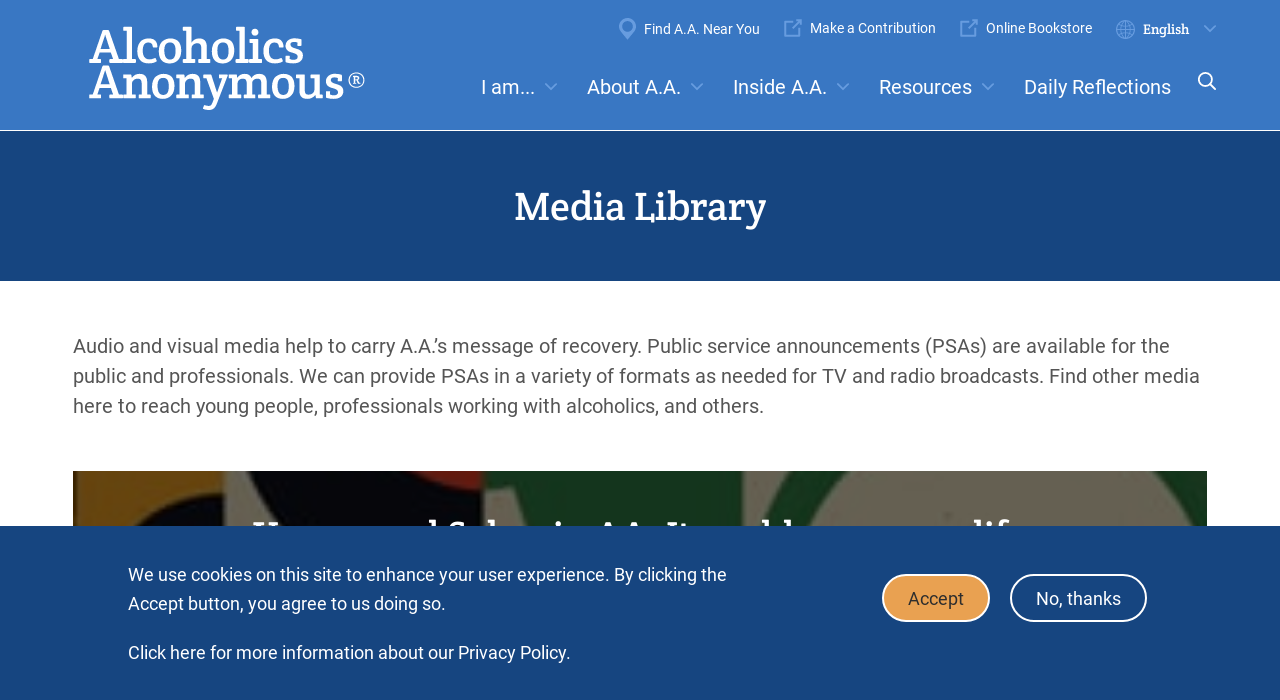

--- FILE ---
content_type: text/html; charset=UTF-8
request_url: https://www.aa.org/resources/media?terms=&subject%5B%5D=31&format=audio&items_per_page=24&sort_bef_combine=title_ASC
body_size: 13299
content:
<!DOCTYPE html>
<html lang="en" dir="ltr">
  <head>
    <meta charset="utf-8" />
<noscript><style>form.antibot * :not(.antibot-message) { display: none !important; }</style>
</noscript><meta name="description" content="Audio and visual media help to carry A.A.’s message of recovery." />
<link rel="canonical" href="https://www.aa.org/resources/media" />
<meta name="Generator" content="Drupal 10 (https://www.drupal.org)" />
<meta name="MobileOptimized" content="width" />
<meta name="HandheldFriendly" content="true" />
<meta name="viewport" content="width=device-width, initial-scale=1.0" />
<style>div#sliding-popup, div#sliding-popup .eu-cookie-withdraw-banner, .eu-cookie-withdraw-tab {background: #0779bf} div#sliding-popup.eu-cookie-withdraw-wrapper { background: transparent; } #sliding-popup h1, #sliding-popup h2, #sliding-popup h3, #sliding-popup p, #sliding-popup label, #sliding-popup div, .eu-cookie-compliance-more-button, .eu-cookie-compliance-secondary-button, .eu-cookie-withdraw-tab { color: #ffffff;} .eu-cookie-withdraw-tab { border-color: #ffffff;}</style>
<link rel="stylesheet" href="https://fonts.googleapis.com/css?family=Roboto:400,500,700&amp;display=swap" type="text/css" />
<link rel="alternate" hreflang="en" href="https://www.aa.org/resources/media?format=audio&amp;items_per_page=24&amp;sort_bef_combine=title_ASC&amp;subject%5B0%5D=31&amp;terms=" />
<link rel="alternate" hreflang="es" href="https://www.aa.org/es/resources/media?format=audio&amp;items_per_page=24&amp;sort_bef_combine=title_ASC&amp;subject%5B0%5D=31&amp;terms=" />
<link rel="alternate" hreflang="fr" href="https://www.aa.org/fr/resources/media?format=audio&amp;items_per_page=24&amp;sort_bef_combine=title_ASC&amp;subject%5B0%5D=31&amp;terms=" />
<link rel="icon" href="/themes/custom/aa/favicon.ico" type="image/vnd.microsoft.icon" />
<link rel="alternate" hreflang="en" href="https://www.aa.org/resources/media" />
<link rel="alternate" hreflang="es" href="https://www.aa.org/es/resources/media" />
<link rel="alternate" hreflang="fr" href="https://www.aa.org/fr/resources/media" />

    <title>Media Library | Alcoholics Anonymous</title>
    <link rel="stylesheet" media="all" href="/sites/default/files/css/css_Jcs3XdUKpSyB9bX9U31F718mqYN3teleIUuxWi76lSA.css?delta=0&amp;language=en&amp;theme=aa&amp;include=[base64]" />
<link rel="stylesheet" media="all" href="/sites/default/files/css/css_m9Dz5P1U7kG7SQLV9hWu34yRR5aw9gCvBvRS_9F4jeo.css?delta=1&amp;language=en&amp;theme=aa&amp;include=[base64]" />

    <script type="application/json" data-drupal-selector="drupal-settings-json">{"path":{"baseUrl":"\/","pathPrefix":"","currentPath":"node\/341","currentPathIsAdmin":false,"isFront":false,"currentLanguage":"en","currentQuery":{"format":"audio","items_per_page":"24","sort_bef_combine":"title_ASC","subject":["31"],"terms":""}},"pluralDelimiter":"\u0003","suppressDeprecationErrors":true,"jquery":{"ui":{"datepicker":{"isRTL":null,"firstDay":null,"langCode":"drupal-locale"}}},"gtag":{"tagId":"AW-738410769","consentMode":false,"otherIds":[],"events":[],"additionalConfigInfo":[]},"ajaxPageState":{"libraries":"[base64]","theme":"aa","theme_token":null},"ajaxTrustedUrl":{"\/resources\/media":true,"form_action_p_pvdeGsVG5zNF_XLGPTvYSKCf43t8qZYSwcfZl2uzM":true},"gtm":{"tagId":null,"settings":{"data_layer":"dataLayer","include_classes":false,"allowlist_classes":"","blocklist_classes":"","include_environment":false,"environment_id":"","environment_token":""},"tagIds":["GTM-NNH5PKB"]},"cohesion":{"currentAdminTheme":"gin","front_end_settings":{"global_js":{"matchHeight":1,"parallax_scrolling":1,"cohMatchHeights":1}},"animate_on_view_mobile":"DISABLED","add_animation_classes":"DISABLED","responsive_grid_settings":{"gridType":"desktop-first","columns":12,"breakpoints":{"xl":{"width":1600,"innerGutter":32,"outerGutter":128,"widthType":"fixed","previewColumns":12,"label":"Television","class":"coh-icon-television","iconHex":"F26C","boxedWidth":1344},"lg":{"width":1170,"innerGutter":32,"outerGutter":64,"widthType":"fluid","previewColumns":12,"label":"Desktop","class":"coh-icon-desktop","iconHex":"F108","boxedWidth":1042},"md":{"width":1024,"innerGutter":24,"outerGutter":48,"widthType":"fluid","previewColumns":12,"label":"Laptop","class":"coh-icon-laptop","iconHex":"F109","boxedWidth":928},"sm":{"width":768,"innerGutter":24,"outerGutter":48,"widthType":"fluid","previewColumns":6,"label":"Tablet","class":"coh-icon-tablet","iconHex":"F10A","boxedWidth":672},"ps":{"width":565,"innerGutter":24,"outerGutter":24,"widthType":"fluid","previewColumns":6,"label":"Mobile landscape","class":"coh-icon-mobile-landscape","iconHex":"E91E","boxedWidth":517},"xs":{"innerGutter":24,"outerGutter":24,"previewColumns":6,"label":"Mobile","class":"coh-icon-mobile","iconHex":"F10B","boxedWidth":272,"width":320,"widthType":"fluid","mobilePlaceholderWidth":320,"mobilePlaceholderType":"fluid"}}},"default_font_settings":{"defaultFontStack":"$coh-font-roboto","color":{"value":{"hex":"#000000","rgba":"rgba(0, 0, 0, 1)"},"name":"Black","uid":"black","wysiwyg":true,"class":".coh-color-black","variable":"$coh-color-black","inuse":false}},"use_dx8":true,"sidebar_view_style":"thumbnails","log_dx8_error":false,"error_url":"\/cohesionapi\/logger\/jserrors","dx8_content_paths":[["settings","content"],["settings","content","text"],["settings","markerInfo","text"],["settings","title"],["markup","prefix"],["markup","suffix"],["markup","attributes",["value"]],["hideNoData","hideData"],["hideNoData","hideData","text"],["hideNoData","hideDataFields",["hideDataField"]],["hideNoData","hideDataFields",["hideDataField"],"text"]]},"external_link_popup":{"whitelist":"onlineliterature.aa.org\r\ncontribution.aa.org\r\naa.org\r\naaws.widen.net","width":"85%","popups":[{"id":"aa_grapevine_and_la_vina","name":"AA GRAPEVINE AND LA VI\u00d1A","status":true,"weight":-10,"close":false,"title":"Thank you for visiting our website.","body":"\u003Cp\u003ESelecting Ok will redirect you outside the AA.org; selecting cancel will allow you to remain our site.\u003C\/p\u003E\n\n\u003Cp\u003E\u003Cstrong\u003ENOTICE ABOUT LINKS\u0026nbsp;\u003C\/strong\u003E\u003C\/p\u003E\n\n\u003Cp\u003EThis website provides links to other websites, including those affiliated with other organizations inside the Alcoholics Anonymous (A.A.) service structure. Such links are provided as a convenience only.\u0026nbsp; Alcoholics Anonymous World Services, Inc. does not manage or control these websites.\u003C\/p\u003E","labelyes":"Ok","labelno":"Cancel","domains":"www.aagrapevine.org\r\nwww.aalavina.org","target":"_self"},{"id":"default","name":"Default","status":true,"weight":10,"close":true,"title":"Thank you for visiting our website.","body":"\u003Cp\u003ESelecting Ok will redirect you outside the AA.org; selecting cancel will allow you to remain our site.\u003C\/p\u003E\n\n\u003Cp\u003E\u003Cstrong\u003ENOTICE ABOUT EXTERNAL LINKS\u003C\/strong\u003E\u003Cstrong\u003E\u0026nbsp;\u003C\/strong\u003E\u003C\/p\u003E\n\n\u003Cp\u003EThis website provides links to other websites, including websites affiliated with other organizations. Linking to any other website, including but not limited to websites affiliated with other organizations inside the Alcoholics Anonymous (A.A.) service structure, does not constitute the endorsement, sponsorship, or approval of such other website by Alcoholics Anonymous World Services, Inc. (A.A.W.S.), or any products, services, or content displayed, provided, promoted, or offered by such other website. Please be aware that A.A.W.S. is not responsible for the content, practices, policies, or methods of any other website, including, without limitation, any other website\u0027s collection, dissemination, use, and protection of personal information, its use of tracking technology, or its level of computer security. Additionally, A.A.W.S. cannot attest to the accuracy, relevancy, timeliness, legality, or completeness of information provided by any other website\u003C\/p\u003E","labelyes":"OK","labelno":"Cancel","domains":"*","target":"_self"}]},"eu_cookie_compliance":{"cookie_policy_version":"1.0.0","popup_enabled":true,"popup_agreed_enabled":false,"popup_hide_agreed":false,"popup_clicking_confirmation":false,"popup_scrolling_confirmation":false,"popup_html_info":"\u003Cdiv aria-labelledby=\u0022popup-text\u0022  class=\u0022eu-cookie-compliance-banner eu-cookie-compliance-banner-info eu-cookie-compliance-banner--opt-in\u0022\u003E\n  \u003Cdiv class=\u0022popup-content info eu-cookie-compliance-content\u0022\u003E\n        \u003Cdiv id=\u0022popup-text\u0022 class=\u0022eu-cookie-compliance-message\u0022 role=\u0022document\u0022\u003E\n      \u003Cp\u003EWe use cookies on this site to enhance your user experience. By clicking the Accept button, you agree to us doing so.\u003C\/p\u003E\u003Cp\u003E\u0026nbsp;\u003C\/p\u003E\u003Cp\u003E\u0026nbsp;\u003C\/p\u003E\n              \u003Cbutton type=\u0022button\u0022 class=\u0022find-more-button eu-cookie-compliance-more-button\u0022\u003EClick here for more information about our Privacy Policy.\u003C\/button\u003E\n          \u003C\/div\u003E\n\n    \n    \u003Cdiv id=\u0022popup-buttons\u0022 class=\u0022eu-cookie-compliance-buttons\u0022\u003E\n            \u003Cbutton type=\u0022button\u0022 class=\u0022agree-button eu-cookie-compliance-secondary-button\u0022\u003EAccept\u003C\/button\u003E\n              \u003Cbutton type=\u0022button\u0022 class=\u0022decline-button eu-cookie-compliance-default-button\u0022\u003ENo, thanks\u003C\/button\u003E\n          \u003C\/div\u003E\n  \u003C\/div\u003E\n\u003C\/div\u003E","use_mobile_message":false,"mobile_popup_html_info":"\u003Cdiv aria-labelledby=\u0022popup-text\u0022  class=\u0022eu-cookie-compliance-banner eu-cookie-compliance-banner-info eu-cookie-compliance-banner--opt-in\u0022\u003E\n  \u003Cdiv class=\u0022popup-content info eu-cookie-compliance-content\u0022\u003E\n        \u003Cdiv id=\u0022popup-text\u0022 class=\u0022eu-cookie-compliance-message\u0022 role=\u0022document\u0022\u003E\n      \n              \u003Cbutton type=\u0022button\u0022 class=\u0022find-more-button eu-cookie-compliance-more-button\u0022\u003EClick here for more information about our Privacy Policy.\u003C\/button\u003E\n          \u003C\/div\u003E\n\n    \n    \u003Cdiv id=\u0022popup-buttons\u0022 class=\u0022eu-cookie-compliance-buttons\u0022\u003E\n            \u003Cbutton type=\u0022button\u0022 class=\u0022agree-button eu-cookie-compliance-secondary-button\u0022\u003EAccept\u003C\/button\u003E\n              \u003Cbutton type=\u0022button\u0022 class=\u0022decline-button eu-cookie-compliance-default-button\u0022\u003ENo, thanks\u003C\/button\u003E\n          \u003C\/div\u003E\n  \u003C\/div\u003E\n\u003C\/div\u003E","mobile_breakpoint":768,"popup_html_agreed":false,"popup_use_bare_css":false,"popup_height":"auto","popup_width":"100%","popup_delay":1000,"popup_link":"\/privacy-policy","popup_link_new_window":true,"popup_position":false,"fixed_top_position":true,"popup_language":"en","store_consent":false,"better_support_for_screen_readers":false,"cookie_name":"","reload_page":false,"domain":"","domain_all_sites":false,"popup_eu_only":false,"popup_eu_only_js":false,"cookie_lifetime":100,"cookie_session":0,"set_cookie_session_zero_on_disagree":0,"disagree_do_not_show_popup":false,"method":"opt_in","automatic_cookies_removal":true,"allowed_cookies":"","withdraw_markup":"\u003Cbutton type=\u0022button\u0022 class=\u0022eu-cookie-withdraw-tab\u0022\u003EPrivacy settings\u003C\/button\u003E\n\u003Cdiv aria-labelledby=\u0022popup-text\u0022 class=\u0022eu-cookie-withdraw-banner\u0022\u003E\n  \u003Cdiv class=\u0022popup-content info eu-cookie-compliance-content\u0022\u003E\n    \u003Cdiv id=\u0022popup-text\u0022 class=\u0022eu-cookie-compliance-message\u0022 role=\u0022document\u0022\u003E\n      \u003Cp\u003EWe use cookies on this site to enhance your user experience.\u003C\/p\u003E\u003Cp\u003EYou have given your consent for us to set cookies.\u003C\/p\u003E\n    \u003C\/div\u003E\n    \u003Cdiv id=\u0022popup-buttons\u0022 class=\u0022eu-cookie-compliance-buttons\u0022\u003E\n      \u003Cbutton type=\u0022button\u0022 class=\u0022eu-cookie-withdraw-button \u0022\u003EWithdraw consent\u003C\/button\u003E\n    \u003C\/div\u003E\n  \u003C\/div\u003E\n\u003C\/div\u003E","withdraw_enabled":false,"reload_options":0,"reload_routes_list":"","withdraw_button_on_info_popup":false,"cookie_categories":[],"cookie_categories_details":[],"enable_save_preferences_button":true,"cookie_value_disagreed":"0","cookie_value_agreed_show_thank_you":"1","cookie_value_agreed":"2","containing_element":"body","settings_tab_enabled":false,"olivero_primary_button_classes":"","olivero_secondary_button_classes":"","close_button_action":"close_banner","open_by_default":true,"modules_allow_popup":true,"hide_the_banner":false,"geoip_match":true,"unverified_scripts":[]},"views":{"ajax_path":"\/views\/ajax","ajaxViews":{"views_dom_id:4ac1f3b32e2e8442fdf9b00dc6da25b845ea910391aa3f1c3884170e9cb5d0da":{"view_name":"medialib_items_listing","view_display_id":"block","view_args":"","view_path":"\/node\/341","view_base_path":null,"view_dom_id":"4ac1f3b32e2e8442fdf9b00dc6da25b845ea910391aa3f1c3884170e9cb5d0da","pager_element":0}}},"lang_dropdown":{"lang-dropdown-form":{"key":"lang-dropdown-form"}},"user":{"uid":0,"permissionsHash":"4591b6e7734ccf6e7b3e761d2de025ec7e6ddbacd99f4fd3098180a178e35f70"}}</script>
<script src="/sites/default/files/js/js_o3dMNqRXr6RT60Z24YBJjVNmsfV8Q8Bz8Nb8YOb5rGs.js?scope=header&amp;delta=0&amp;language=en&amp;theme=aa&amp;include=[base64]"></script>
<script src="/modules/contrib/google_tag/js/gtag.js?t9a3le"></script>
<script src="/modules/contrib/google_tag/js/gtm.js?t9a3le"></script>


    <!-- favicon -->
    <meta name="msapplication-TileColor" content="#ffffff">
    <meta name="theme-color" content="#ffffff">
    <!-- /favicon -->

    <cohesion-placeholder></cohesion-placeholder>
    <site-studio-placeholder></site-studio-placeholder>
  </head>
  <body class="path-node node--type-multi">
    <a href="#main-content" class="visually-hidden focusable">
      Skip to main content
    </a>
    <noscript><iframe src="https://www.googletagmanager.com/ns.html?id=GTM-NNH5PKB"
                  height="0" width="0" style="display:none;visibility:hidden"></iframe></noscript>

      <div class="dialog-off-canvas-main-canvas" data-off-canvas-main-canvas>
    
<div class="page-wrapper">
  
<section class="header-search">
  <div class="container">
    <form action="/search" type="get">
      <div class="form-input">
        <label for="global-search">
          Search 
        </label>
        <input type="search" name="search" id="global-search" placeholder="Search by keyword">
        <a href="javascript:void(0)" class="clear-global-search">x</a>
      </div>
      <div class="form-submit">
        <button type="submit">Submit </button>
      </div>
    </form>
    <div class="common-search-terms"> <div class="block block-block-content block-block-content70c092dd-ebcb-44cb-b940-6877284bce4d">
  
    
      
  <div class="field field--name-field-search-term field--type-link field--label-inline clearfix">
    <div class="field__label">Common Searches:</div>
          <div class="field__items">
              <div class="field__item"><a href="/information-about-meetings">Meetings</a></div>
          <div class="field__item"><a href="/aa-and-anonymity">Anonymity</a></div>
          <div class="field__item"><a href="/the-twelve-steps">Steps</a></div>
          <div class="field__item"><a href="/the-twelve-traditions">Traditions</a></div>
          <div class="field__item"><a href="/twelve-concepts-world-service-long-form">Concepts</a></div>
          <div class="field__item"><a href="/service-committees">Committees</a></div>
              </div>
      </div>

  </div>
 </div>
  </div>
</section>
<header class="header-section">
	<div class="wrapper">
		  <div class="region region-header-left">
    <div id="block-multilanglogo-2" class="block block-aa-base block-aa-logo">
  
    
      <div class="logo">
	<a href="https://www.aa.org/">
		<img src="/sites/default/files/logos/AA_English_3.svg" alt="Alcoholics Anonymous">
	</a>
</div>

  </div>

  </div>

		<div class="nav">
			  <div class="region region-super-nav">
    <nav role="navigation" aria-labelledby="block-supernavigation-menu" id="block-supernavigation" class="block block-menu navigation menu--super-navigation">
            
  <h2 class="visually-hidden" id="block-supernavigation-menu">Super Navigation</h2>
  

        
                <ul class="menu menu--level-1">
                    <li class="menu-item">
        <a href="/find-aa" class="locations" data-drupal-link-system-path="node/32">Find A.A. Near You</a>
              </li>
                <li class="menu-item">
        <a href="https://contribution.aa.org/" class="external-link" target="_blank">Make a Contribution</a>
              </li>
                <li class="menu-item">
        <a href="https://onlineliterature.aa.org" class="external-link" target="_blank">Online Bookstore</a>
              </li>
        </ul>
  


  </nav>
<div id="block-languagedropdownswitcher" class="block block-lang-dropdown block-language-dropdown-blocklanguage-interface">
  
    
      <form class="lang-dropdown-form lang_dropdown_form clearfix language_interface" id="lang_dropdown_form_lang-dropdown-form" data-drupal-selector="lang-dropdown-form-2" action="/resources/media?terms=&amp;subject%5B0%5D=31&amp;format=audio&amp;items_per_page=24&amp;sort_bef_combine=title_ASC" method="post" accept-charset="UTF-8">
  <div class="js-form-item form-item js-form-type-select form-type-select js-form-item-lang-dropdown-select form-item-lang-dropdown-select form-no-label">
      <label for="edit-lang-dropdown-select" class="visually-hidden">Select your language</label>
        <select style="width:165px" class="lang-dropdown-select-element form-select" data-lang-dropdown-id="lang-dropdown-form" data-drupal-selector="edit-lang-dropdown-select" id="edit-lang-dropdown-select" name="lang_dropdown_select"><option value="en" selected="selected">English</option><option value="es">Español</option><option value="fr">Français</option></select>

        </div>
<input data-drupal-selector="edit-en" type="hidden" name="en" value="/resources/media?format=audio&amp;items_per_page=24&amp;sort_bef_combine=title_ASC&amp;subject%5B0%5D=31&amp;terms=" />
<input data-drupal-selector="edit-es" type="hidden" name="es" value="/es/resources/media?format=audio&amp;items_per_page=24&amp;sort_bef_combine=title_ASC&amp;subject%5B0%5D=31&amp;terms=" />
<input data-drupal-selector="edit-fr" type="hidden" name="fr" value="/fr/resources/media?format=audio&amp;items_per_page=24&amp;sort_bef_combine=title_ASC&amp;subject%5B0%5D=31&amp;terms=" />
<noscript><div><div class="input-submit-wrapper">
  <input data-drupal-selector="edit-submit" type="submit" id="edit-submit" name="op" value="Go" class="button js-form-submit form-submit" />
  
</div></div></noscript><input autocomplete="off" data-drupal-selector="form-c3lcpfibigvetd-9lyuhtfvfqvdotypzpcsrydajiqm" type="hidden" name="form_build_id" value="form-C3lCpFiBigvEtD_9LYuHtfvFQvDOTyPZpcSRydaJIqM" />
<input data-drupal-selector="edit-lang-dropdown-form" type="hidden" name="form_id" value="lang_dropdown_form" />

</form>

  </div>

  </div>

			  <div class="region region-nav">
    <nav role="navigation" aria-labelledby="block-megamenu-menu" id="block-megamenu" class="block block-menu navigation menu--main">
            
  <h2 class="visually-hidden" id="block-megamenu-menu">Mega Menu</h2>
  

        

  <ul data-region="nav" class="menu menu-level-0">
                  
        <li class="menu-item menu-item--expanded">
          <a href="/" data-drupal-link-system-path="&lt;front&gt;">I am...</a>
                                
  
  <div class="menu_link_content menu-link-contentmain view-mode-default menu-dropdown menu-dropdown-0 menu-type-default">
              
  <ul class="menu menu-level-1">
                  
        <li class="left menu-item menu-item--expanded">
          <span>Left</span>
                                
  
  <div class="menu_link_content menu-link-contentmain view-mode-default menu-dropdown menu-dropdown-1 menu-type-default">
              
  <ul class="menu menu-level-2">
                  
        <li class="menu-item">
          <a href="/new-to-aa" data-drupal-link-system-path="node/3">Looking for help with a drinking problem</a>
                                
  
  <div class="menu_link_content menu-link-contentmain view-mode-default menu-dropdown menu-dropdown-2 menu-type-default">
              
      </div>



                  </li>
                      
        <li class="menu-item">
          <a href="/aa-member" data-drupal-link-system-path="node/13">An A.A. member</a>
                                
  
  <div class="menu_link_content menu-link-contentmain view-mode-default menu-dropdown menu-dropdown-2 menu-type-default">
              
      </div>



                  </li>
                      
        <li class="menu-item">
          <a href="/aa-family-friend" data-drupal-link-system-path="node/14">Trying to help a family member or friend</a>
                                
  
  <div class="menu_link_content menu-link-contentmain view-mode-default menu-dropdown menu-dropdown-2 menu-type-default">
              
      </div>



                  </li>
                      
        <li class="menu-item">
          <a href="/aa-for-professionals" data-drupal-link-system-path="node/15">A professional working with alcoholics</a>
                                
  
  <div class="menu_link_content menu-link-contentmain view-mode-default menu-dropdown menu-dropdown-2 menu-type-default">
              
      </div>



                  </li>
          </ul>



      </div>



                  </li>
                      
        <li class="right menu-item menu-item--expanded">
          <span>Right</span>
                                
  
  <div class="menu_link_content menu-link-contentmain view-mode-default menu-dropdown menu-dropdown-1 menu-type-default">
              
  <ul class="menu menu-level-2">
                  
        <li class="menu-item">
          <a href="/self-assessment" data-drupal-link-system-path="node/345">Take a Self-Assessment</a>
                                
  
  <div class="menu_link_content menu-link-contentmain view-mode-default menu-dropdown menu-dropdown-2 menu-type-default">
              
      </div>



                  </li>
                      
        <li class="menu-item">
          <a href="/military" data-drupal-link-system-path="node/7681">Military Members/Veterans in A.A.</a>
                                
  
  <div class="menu_link_content menu-link-contentmain view-mode-default menu-dropdown menu-dropdown-2 menu-type-default">
              
      </div>



                  </li>
          </ul>



      </div>



                  </li>
          </ul>



      </div>



                  </li>
                      
        <li class="menu-item menu-item--expanded">
          <a href="/" data-drupal-link-system-path="&lt;front&gt;">About A.A.</a>
                                
  
  <div class="menu_link_content menu-link-contentmain view-mode-default menu-dropdown menu-dropdown-0 menu-type-default">
              
  <ul class="menu menu-level-1">
                  
        <li class="menu-item menu-item--expanded">
          <span>Left</span>
                                
  
  <div class="menu_link_content menu-link-contentmain view-mode-default menu-dropdown menu-dropdown-1 menu-type-default">
              
  <ul class="menu menu-level-2">
                  
        <li class="menu-item">
          <a href="/what-is-aa" title="What is A.A.?" data-drupal-link-system-path="node/16">What is A.A.?</a>
                                
  
  <div class="menu_link_content menu-link-contentmain view-mode-default menu-dropdown menu-dropdown-2 menu-type-default">
              
      </div>



                  </li>
                      
        <li class="menu-item">
          <a href="/aa-and-anonymity" data-drupal-link-system-path="node/81">A.A. and Anonymity</a>
                                
  
  <div class="menu_link_content menu-link-contentmain view-mode-default menu-dropdown menu-dropdown-2 menu-type-default">
              
      </div>



                  </li>
                      
        <li class="menu-item">
          <a href="/the-big-book" title="The Big Book of Alcoholics Anonymous" data-drupal-link-system-path="node/347">The Big Book</a>
                                
  
  <div class="menu_link_content menu-link-contentmain view-mode-default menu-dropdown menu-dropdown-2 menu-type-default">
              
      </div>



                  </li>
                      
        <li class="menu-item">
          <a href="/twelve-steps-twelve-traditions" data-drupal-link-system-path="node/1976">12 Steps and 12 Traditions Book</a>
                                
  
  <div class="menu_link_content menu-link-contentmain view-mode-default menu-dropdown menu-dropdown-2 menu-type-default">
              
      </div>



                  </li>
                      
        <li class="menu-item">
          <a href="/aa-around-the-world" data-drupal-link-system-path="node/4">A.A. Around the World</a>
                                
  
  <div class="menu_link_content menu-link-contentmain view-mode-default menu-dropdown menu-dropdown-2 menu-type-default">
              
      </div>



                  </li>
          </ul>



      </div>



                  </li>
                      
        <li class="right menu-item menu-item--expanded">
          <span>Right</span>
                                
  
  <div class="menu_link_content menu-link-contentmain view-mode-default menu-dropdown menu-dropdown-1 menu-type-default">
              
  <ul class="menu menu-level-2">
                  
        <li class="menu-item">
          <a href="/information-about-meetings" data-drupal-link-system-path="node/46">Learn more about meetings</a>
                                
  
  <div class="menu_link_content menu-link-contentmain view-mode-default menu-dropdown menu-dropdown-2 menu-type-default">
              
      </div>



                  </li>
                      
        <li class="menu-item">
          <a href="/the-twelve-steps" data-drupal-link-system-path="node/71">The Twelve Steps</a>
                                
  
  <div class="menu_link_content menu-link-contentmain view-mode-default menu-dropdown menu-dropdown-2 menu-type-default">
              
      </div>



                  </li>
                      
        <li class="menu-item">
          <a href="/the-twelve-traditions" data-drupal-link-system-path="node/50">The Twelve Traditions</a>
                                
  
  <div class="menu_link_content menu-link-contentmain view-mode-default menu-dropdown menu-dropdown-2 menu-type-default">
              
      </div>



                  </li>
                      
        <li class="menu-item">
          <a href="/the-twelve-concepts" data-drupal-link-system-path="node/2321">The Twelve Concepts</a>
                                
  
  <div class="menu_link_content menu-link-contentmain view-mode-default menu-dropdown menu-dropdown-2 menu-type-default">
              
      </div>



                  </li>
                      
        <li class="menu-item">
          <a href="/aa-history" data-drupal-link-system-path="node/8">History of A.A.</a>
                                
  
  <div class="menu_link_content menu-link-contentmain view-mode-default menu-dropdown menu-dropdown-2 menu-type-default">
              
      </div>



                  </li>
                      
        <li class="menu-item">
          <a href="/aa-archives-exhibits" data-drupal-link-system-path="node/17">Online Archives Exhibits</a>
                                
  
  <div class="menu_link_content menu-link-contentmain view-mode-default menu-dropdown menu-dropdown-2 menu-type-default">
              
      </div>



                  </li>
          </ul>



      </div>



                  </li>
          </ul>



      </div>



                  </li>
                      
        <li class="menu-item menu-item--expanded">
          <a href="/" data-drupal-link-system-path="&lt;front&gt;">Inside A.A.</a>
                                
  
  <div class="menu_link_content menu-link-contentmain view-mode-default menu-dropdown menu-dropdown-0 menu-type-default">
              
  <ul class="menu menu-level-1">
                  
        <li class="menu-item menu-item--expanded">
          <span>Left</span>
                                
  
  <div class="menu_link_content menu-link-contentmain view-mode-default menu-dropdown menu-dropdown-1 menu-type-default">
              
  <ul class="menu menu-level-2">
                  
        <li class="menu-item">
          <a href="/participating-in-aa" data-drupal-link-system-path="node/5">Participating in A.A.</a>
                                
  
  <div class="menu_link_content menu-link-contentmain view-mode-default menu-dropdown menu-dropdown-2 menu-type-default">
              
      </div>



                  </li>
                      
        <li class="menu-item">
          <a href="/the-aa-group" data-drupal-link-system-path="node/6">The A.A. Group</a>
                                
  
  <div class="menu_link_content menu-link-contentmain view-mode-default menu-dropdown menu-dropdown-2 menu-type-default">
              
      </div>



                  </li>
                      
        <li class="menu-item">
          <a href="/service-committees" data-drupal-link-system-path="node/340">Service Committees</a>
                                
  
  <div class="menu_link_content menu-link-contentmain view-mode-default menu-dropdown menu-dropdown-2 menu-type-default">
              
      </div>



                  </li>
                      
        <li class="menu-item">
          <a href="/aa-contributions-self-support" data-drupal-link-system-path="node/19">Contributions and Self-Support</a>
                                
  
  <div class="menu_link_content menu-link-contentmain view-mode-default menu-dropdown menu-dropdown-2 menu-type-default">
              
      </div>



                  </li>
                      
        <li class="menu-item">
          <a href="/aa-gso" data-drupal-link-system-path="node/18">The General Service Office</a>
                                
  
  <div class="menu_link_content menu-link-contentmain view-mode-default menu-dropdown menu-dropdown-2 menu-type-default">
              
      </div>



                  </li>
                      
        <li class="menu-item">
          <a href="/gso-archives" data-drupal-link-system-path="node/73">GSO Archives</a>
                                
  
  <div class="menu_link_content menu-link-contentmain view-mode-default menu-dropdown menu-dropdown-2 menu-type-default">
              
      </div>



                  </li>
          </ul>



      </div>



                  </li>
                      
        <li class="right menu-item menu-item--expanded">
          <span>Right</span>
                                
  
  <div class="menu_link_content menu-link-contentmain view-mode-default menu-dropdown menu-dropdown-1 menu-type-default">
              
  <ul class="menu menu-level-2">
                  
        <li class="menu-item">
          <a href="/news-and-announcements" data-drupal-link-system-path="node/7506">What&#039;s New</a>
                                
  
  <div class="menu_link_content menu-link-contentmain view-mode-default menu-dropdown menu-dropdown-2 menu-type-default">
              
      </div>



                  </li>
                      
        <li class="menu-item">
          <a href="/information-for-new-trusted-servants" data-drupal-link-system-path="node/45">Information for new trusted servants</a>
                                
  
  <div class="menu_link_content menu-link-contentmain view-mode-default menu-dropdown menu-dropdown-2 menu-type-default">
              
      </div>



                  </li>
                      
        <li class="menu-item">
          <a href="/regional-local-and-special-forums" data-drupal-link-system-path="node/69">Regional, Local and Special Forums</a>
                                
  
  <div class="menu_link_content menu-link-contentmain view-mode-default menu-dropdown menu-dropdown-2 menu-type-default">
              
      </div>



                  </li>
                      
        <li class="menu-item">
          <a href="/international-convention" title="international convention" data-drupal-link-system-path="node/70">International Convention</a>
                                
  
  <div class="menu_link_content menu-link-contentmain view-mode-default menu-dropdown menu-dropdown-2 menu-type-default">
              
      </div>



                  </li>
                      
        <li class="menu-item">
          <a href="/membership-survey-2022" data-drupal-link-system-path="node/7296">2022 Membership Survey</a>
                                
  
  <div class="menu_link_content menu-link-contentmain view-mode-default menu-dropdown menu-dropdown-2 menu-type-default">
              
      </div>



                  </li>
          </ul>



      </div>



                  </li>
          </ul>



      </div>



                  </li>
                      
        <li class="menu-item menu-item--expanded menu-item--active-trail">
          <a href="/" data-drupal-link-system-path="&lt;front&gt;">Resources</a>
                                
  
  <div class="menu_link_content menu-link-contentmain view-mode-default menu-dropdown menu-dropdown-0 menu-type-default">
              
  <ul class="menu menu-level-1">
                  
        <li class="menu-item menu-item--expanded menu-item--active-trail">
          <span>Left</span>
                                
  
  <div class="menu_link_content menu-link-contentmain view-mode-default menu-dropdown menu-dropdown-1 menu-type-default">
              
  <ul class="menu menu-level-2">
                  
        <li class="menu-item">
          <a href="/resources/literature" data-drupal-link-system-path="node/339">Literature</a>
                                
  
  <div class="menu_link_content menu-link-contentmain view-mode-default menu-dropdown menu-dropdown-2 menu-type-default">
              
      </div>



                  </li>
                      
        <li class="menu-item menu-item--active-trail">
          <a href="/resources/media" data-drupal-link-system-path="node/341">Media Library</a>
                                
  
  <div class="menu_link_content menu-link-contentmain view-mode-default menu-dropdown menu-dropdown-2 menu-type-default">
              
      </div>



                  </li>
                      
        <li class="menu-item">
          <a href="/meeting-guide-app" data-drupal-link-system-path="node/77">Meeting Guide app</a>
                                
  
  <div class="menu_link_content menu-link-contentmain view-mode-default menu-dropdown menu-dropdown-2 menu-type-default">
              
      </div>



                  </li>
                      
        <li class="menu-item">
          <a href="/aa-grapevine-la-vina" data-drupal-link-system-path="node/20">AA Grapevine and La Viña</a>
                                
  
  <div class="menu_link_content menu-link-contentmain view-mode-default menu-dropdown menu-dropdown-2 menu-type-default">
              
      </div>



                  </li>
                      
        <li class="menu-item">
          <a href="/events" data-drupal-link-system-path="node/5961">Calendar of Events</a>
                                
  
  <div class="menu_link_content menu-link-contentmain view-mode-default menu-dropdown menu-dropdown-2 menu-type-default">
              
      </div>



                  </li>
                      
        <li class="menu-item">
          <a href="/aa-board-calendars" data-drupal-link-system-path="node/53">A.A. Board Calendars</a>
                                
  
  <div class="menu_link_content menu-link-contentmain view-mode-default menu-dropdown menu-dropdown-2 menu-type-default">
              
      </div>



                  </li>
                      
        <li class="menu-item">
          <a href="/quarterly-reports-from-gso" data-drupal-link-system-path="node/586">Quarterly Report from GSO</a>
                                
  
  <div class="menu_link_content menu-link-contentmain view-mode-default menu-dropdown menu-dropdown-2 menu-type-default">
              
      </div>



                  </li>
                      
        <li class="menu-item">
          <a href="/aaws-highlights" data-drupal-link-system-path="node/8651">AAWS Highlights</a>
                                
  
  <div class="menu_link_content menu-link-contentmain view-mode-default menu-dropdown menu-dropdown-2 menu-type-default">
              
      </div>



                  </li>
          </ul>



      </div>



                  </li>
                      
        <li class="right menu-item menu-item--expanded">
          <span>Right</span>
                                
  
  <div class="menu_link_content menu-link-contentmain view-mode-default menu-dropdown menu-dropdown-1 menu-type-default">
              
  <ul class="menu menu-level-2">
                  
        <li class="menu-item">
          <a href="/audio-public-service-announcement-downloads" data-drupal-link-system-path="node/2226">Audio PSA Downloads</a>
                                
  
  <div class="menu_link_content menu-link-contentmain view-mode-default menu-dropdown menu-dropdown-2 menu-type-default">
              
      </div>



                  </li>
                      
        <li class="menu-item">
          <a href="/downloadable-videos" data-drupal-link-system-path="node/2116">Downloadable Videos</a>
                                
  
  <div class="menu_link_content menu-link-contentmain view-mode-default menu-dropdown menu-dropdown-2 menu-type-default">
              
      </div>



                  </li>
                      
        <li class="menu-item">
          <a href="/newsletters" data-drupal-link-system-path="node/79">Newsletters</a>
                                
  
  <div class="menu_link_content menu-link-contentmain view-mode-default menu-dropdown menu-dropdown-2 menu-type-default">
              
      </div>



                  </li>
                      
        <li class="menu-item">
          <a href="/gso-podcast" data-drupal-link-system-path="node/8381">GSO Podcast</a>
                                
  
  <div class="menu_link_content menu-link-contentmain view-mode-default menu-dropdown menu-dropdown-2 menu-type-default">
              
      </div>



                  </li>
                      
        <li class="menu-item">
          <a href="/press-media" data-drupal-link-system-path="node/88">Press and Media</a>
                                
  
  <div class="menu_link_content menu-link-contentmain view-mode-default menu-dropdown menu-dropdown-2 menu-type-default">
              
      </div>



                  </li>
                      
        <li class="menu-item">
          <a href="/faqs" data-drupal-link-system-path="node/6236">FAQ</a>
                                
  
  <div class="menu_link_content menu-link-contentmain view-mode-default menu-dropdown menu-dropdown-2 menu-type-default">
              
      </div>



                  </li>
                      
        <li class="menu-item">
          <a href="/contact-gso" data-drupal-link-system-path="node/616">Contact us</a>
                                
  
  <div class="menu_link_content menu-link-contentmain view-mode-default menu-dropdown menu-dropdown-2 menu-type-default">
              
      </div>



                  </li>
                      
        <li class="menu-item">
          <a href="https://recruiting.paylocity.com/recruiting/jobs/All/20a75b6f-fabe-49ed-90b7-7d67be80a3bc/Alcoholics-Anonymous-World-Services-Inc" class="external-link" target="_blank">Careers</a>
                                
  
  <div class="menu_link_content menu-link-contentmain view-mode-default menu-dropdown menu-dropdown-2 menu-type-default">
              
      </div>



                  </li>
          </ul>



      </div>



                  </li>
          </ul>



      </div>



                  </li>
                      
        <li class="menu-item">
          <a href="/daily-reflections" data-drupal-link-system-path="node/342">Daily Reflections</a>
                                
  
  <div class="menu_link_content menu-link-contentmain view-mode-default menu-dropdown menu-dropdown-0 menu-type-default">
              
      </div>



                  </li>
                      
        <li class="search menu-item">
          <a href="">Search</a>
                                
  
  <div class="menu_link_content menu-link-contentmain view-mode-default menu-dropdown menu-dropdown-0 menu-type-default">
              
      </div>



                  </li>
          </ul>


  </nav>

  </div>

		</div>
    <div class="nav-mobile">
      <ul>
                  <li class="findaany"><a href="/find-aa">Find AA Near You</a></li>
                <li class="language">
          <div class="block block-lang-dropdown block-language-dropdown-blocklanguage-interface">
  
    
      <form class="lang-dropdown-form lang_dropdown_form clearfix language_interface" id="lang_dropdown_form_lang-dropdown-form--3" data-drupal-selector="lang-dropdown-form-4" action="/resources/media?terms=&amp;subject%5B0%5D=31&amp;format=audio&amp;items_per_page=24&amp;sort_bef_combine=title_ASC" method="post" accept-charset="UTF-8">
  <div class="js-form-item form-item js-form-type-select form-type-select js-form-item-lang-dropdown-select form-item-lang-dropdown-select form-no-label">
      <label for="edit-lang-dropdown-select--2" class="visually-hidden">Select your language</label>
        <select style="width:165px" class="lang-dropdown-select-element form-select" data-lang-dropdown-id="lang-dropdown-form" data-drupal-selector="edit-lang-dropdown-select" id="edit-lang-dropdown-select--2" name="lang_dropdown_select"><option value="en" selected="selected">English</option><option value="es">Español</option><option value="fr">Français</option></select>

        </div>
<input data-drupal-selector="edit-en" type="hidden" name="en" value="/resources/media?format=audio&amp;items_per_page=24&amp;sort_bef_combine=title_ASC&amp;subject%5B0%5D=31&amp;terms=" />
<input data-drupal-selector="edit-es" type="hidden" name="es" value="/es/resources/media?format=audio&amp;items_per_page=24&amp;sort_bef_combine=title_ASC&amp;subject%5B0%5D=31&amp;terms=" />
<input data-drupal-selector="edit-fr" type="hidden" name="fr" value="/fr/resources/media?format=audio&amp;items_per_page=24&amp;sort_bef_combine=title_ASC&amp;subject%5B0%5D=31&amp;terms=" />
<noscript><div><div class="input-submit-wrapper">
  <input data-drupal-selector="edit-submit" type="submit" id="edit-submit--2" name="op" value="Go" class="button js-form-submit form-submit" />
  
</div></div></noscript><input autocomplete="off" data-drupal-selector="form-keaiksvcztftbaq7w8-suay4-tysfobvnlhu4iujwmm" type="hidden" name="form_build_id" value="form-keAIkSvcZTFtbAq7w8-sUAy4-TYSFOBVnLHu4iUjWMM" />
<input data-drupal-selector="edit-lang-dropdown-form-2" type="hidden" name="form_id" value="lang_dropdown_form" />

</form>

  </div>

        </li>
        <li>
          <button class="burger" type="button">
            <span>Menu</span>
          </button>
        </li>
        <li class="search">
          <a href="#">Search</a>
        </li>
      </ul>
    </div>
	</div>
</header>
  <main role="main" class="main-section" id="main-content">
    <section class="layout-main-section">
        <div class="region region-top-content">
    <div data-drupal-messages-fallback class="hidden"></div>
  <section id="block-genericbanner" class="block block-aa-base block-aa-generic-banner">
    <div class="wrapper">
      
            
              <h1>Media Library</h1>
          </div>
  </section>

  </div>

      
        <div class="region region-content">
    <div id="block-aa-content" class="block block-system block-system-main-block">
  
    
      
<article class="node node--type-multi node--view-mode-full">

  
    

  
  <div class="node__content">
    
            <div class="clearfix text-formatted field field--name-body field--type-text-with-summary field--label-hidden field__item"><p>Audio and visual media help to carry A.A.’s message of recovery. Public service announcements (PSAs) are available for the public and professionals. We can provide PSAs in a variety of formats as needed for TV and radio broadcasts. Find other media here to reach young people, professionals working with alcoholics, and others.</p><p>&nbsp;</p></div>
      
      <div class="field field--name-field-components field--type-entity-reference-revisions field--label-hidden field__items">
              <div class="field__item">  <section class="paragraph paragraph--type--video paragraph--view-mode--default">
          
            <div class="field field--name-field-video field--type-entity-reference field--label-hidden field__item"><article class="media media--type-vimeovideo media--view-mode-default" style="background-image: url(/sites/default/files/oembed_thumbnails/8zs2l4-2FWI6IVWSQtIlUEvYf8vy0AvLluLz8DUu2bA.jpg">
	
	    <div class="picture">
      <img src="/sites/default/files/oembed_thumbnails/8zs2l4-2FWI6IVWSQtIlUEvYf8vy0AvLluLz8DUu2bA.jpg"
        alt="Young and Sober in AA: It could save your life"
        data-video="https://vimeo.com/922490268">
    </div>
		<h2 data-video="https://vimeo.com/922490268">
            <div class="field field--name-name field--type-string field--label-hidden field__item">Young and Sober in AA: It could save your life</div>
      </h2>
    <button class="play" data-video="https://vimeo.com/922490268">Play</button>
		
	</article>
</div>
      
      </section>
</div>
              <div class="field__item">  <div class="paragraph paragraph--type--medialib-list paragraph--view-mode--default">
    <div class="views-element-container"><div class="view view-medialib-items-listing view-id-medialib_items_listing view-display-id-block js-view-dom-id-4ac1f3b32e2e8442fdf9b00dc6da25b845ea910391aa3f1c3884170e9cb5d0da media-lib-listing">
  <div class="wrapper">
    
    <div class="view-header">
      <div class="results-count">
                  1 - 23 of 23 Results
              </div>

      <div class="view-options">
        <div class="device-filter">
          Filter By
        </div>
        <form class="views-exposed-form bef-exposed-form" data-drupal-selector="views-exposed-form-medialib-items-listing-block" action="/resources/media" method="get" id="views-exposed-form-medialib-items-listing-block" accept-charset="UTF-8">
  <div class="form--inline clearfix">
  <div class="js-form-item form-item js-form-type-textfield form-type-textfield js-form-item-terms form-item-terms">
      <label for="edit-terms">Search</label>
        <input placeholder="Search" data-drupal-selector="edit-terms" type="text" id="edit-terms" name="terms" value="" size="30" maxlength="128" class="form-text" />

        </div>
<div class="js-form-item form-item js-form-type-select form-type-select js-form-item-subject form-item-subject">
      <label for="edit-subject">Subject</label>
        <select data-drupal-selector="edit-subject" multiple="multiple" name="subject[]" id="edit-subject" size="7" class="form-select"><option value="31" selected="selected">Public Service Announcements (PSAs)</option><option value="27">Archives/History of A.A.</option><option value="32">Service Related</option><option value="28">Corrections</option><option value="29">For Professionals</option><option value="30">For Young People</option><option value="261">Military</option></select>

        </div>
<div class="js-form-item form-item js-form-type-select form-type-select js-form-item-format form-item-format">
      <label for="edit-format">Format</label>
        <select data-drupal-selector="edit-format" multiple="multiple" name="format[]" id="edit-format" size="2" class="form-select"><option value="audio">Audio</option><option value="video">Video</option></select>

        </div>
<div class="js-form-item form-item js-form-type-select form-type-select js-form-item-items-per-page form-item-items-per-page">
      <label for="edit-items-per-page">per page</label>
        <select data-drupal-selector="edit-items-per-page" id="edit-items-per-page" name="items_per_page" class="form-select"><option value="24" selected="selected">24</option><option value="48">48</option></select>

        </div>
<div class="js-form-item form-item js-form-type-select form-type-select js-form-item-sort-bef-combine form-item-sort-bef-combine">
      <label for="edit-sort-bef-combine"> sort by</label>
        <select data-drupal-selector="edit-sort-bef-combine" id="edit-sort-bef-combine" name="sort_bef_combine" class="form-select"><option value="title_ASC" selected="selected">Alphabetically A-Z</option><option value="title_DESC">Alphabetically Z-A</option></select>

        </div>
<div data-drupal-selector="edit-actions" class="form-actions js-form-wrapper form-wrapper" id="edit-actions"><div class="input-submit-wrapper">
  <input data-drupal-selector="edit-submit-medialib-items-listing" type="submit" id="edit-submit-medialib-items-listing" value="Apply" class="button js-form-submit form-submit" />
  
</div></div>

</div>

</form>

      </div>
    </div>

    <div class="sidebar" id="filter-wrapper">
      <div class="search">
        <form>
          <label class="visually-hidden" for="media-library-search">Media Library Search</label>
          <input id="media-library-search" type="search" name="media-search" placeholder="Search">
          <div class="form-actions">
            <input type="submit" value="Submit">
          </div>
        </form>
      </div>
      <div class="filters">
        <h2>Filter By</h2>
        <ul></ul>
      </div>
      <div data-drupal-selector="edit-actions" class="form-actions js-form-wrapper form-wrapper clear-filters" id="edit-actions">
        <div class="input-submit-wrapper">
          <input data-drupal-selector="edit-reset" type="submit" id="reset" name="op" value="Clear Filters" class="button js-form-submit form-submit">
        </div>
      </div>
    </div>

    <div class="main">
              <div class="view-content media-content">
              <div class="views-row"><div class="views-field views-field-field-video"><div class="field-content">  <a href="/Sobriety-in-A.A.-Opening-doors-to-a-life-without-drinking" hreflang="en"><img loading="lazy" src="/sites/default/files/styles/libitem_teaser/public/oembed_thumbnails/2rcNNVYC2OJUu-6O2O1xS_Uw6myXk_NTRyh75RdeyXw.jpg?itok=H8ApPpMz" width="216" height="122" alt="" class="image-style-libitem-teaser" />

</a>
</div></div><div class="views-field views-field-field-image"><div class="field-content"></div></div><div class="views-field views-field-title"><span class="field-content"><a href="/Sobriety-in-A.A.-Opening-doors-to-a-life-without-drinking" hreflang="en">  Sobriety in A.A.: Opening doors to a life without drinking</a></span></div></div>
    <div class="views-row"><div class="views-field views-field-field-video"><div class="field-content">  <a href="/Sobriety-in-AA-We-made-changes-to-stop-drinking" hreflang="en"><img loading="lazy" src="/sites/default/files/styles/libitem_teaser/public/oembed_thumbnails/8XWg66O9ebtijXHWQEvw9cyJXYGJ2W0_glBcIAm4R08.jpg?itok=mChfAlk8" width="216" height="122" alt="" class="image-style-libitem-teaser" />

</a>
</div></div><div class="views-field views-field-field-image"><div class="field-content"></div></div><div class="views-field views-field-title"><span class="field-content"><a href="/Sobriety-in-AA-We-made-changes-to-stop-drinking" hreflang="en">  Sobriety in A.A.: We made changes to stop drinking</a></span></div></div>
    <div class="views-row"><div class="views-field views-field-field-video"><div class="field-content"></div></div><div class="views-field views-field-field-image"><div class="field-content">  <a href="/A-richer-life-to-live" hreflang="en"><img loading="lazy" src="/sites/default/files/styles/libitem_teaser/public/2023-08/audio-icon-185x185_17.png?itok=1Q0Dxoq8" width="216" height="122" alt="Audio" class="image-style-libitem-teaser" />

</a>
</div></div><div class="views-field views-field-title"><span class="field-content"><a href="/A-richer-life-to-live" hreflang="en">A richer life to live</a></span></div></div>
    <div class="views-row"><div class="views-field views-field-field-video"><div class="field-content"></div></div><div class="views-field views-field-field-image"><div class="field-content">  <a href="/A.A-made-the-difference" hreflang="en"><img loading="lazy" src="/sites/default/files/styles/libitem_teaser/public/2023-08/audio-icon-185x185_17.png?itok=1Q0Dxoq8" width="216" height="122" alt="Audio" class="image-style-libitem-teaser" />

</a>
</div></div><div class="views-field views-field-title"><span class="field-content"><a href="/A.A-made-the-difference" hreflang="en">A.A. made the difference</a></span></div></div>
    <div class="views-row"><div class="views-field views-field-field-video"><div class="field-content"></div></div><div class="views-field views-field-field-image"><div class="field-content">  <a href="/Alcohol-didn%27t-work-anymore" hreflang="en"><img loading="lazy" src="/sites/default/files/styles/libitem_teaser/public/2023-08/audio-icon-185x185_17.png?itok=1Q0Dxoq8" width="216" height="122" alt="Audio" class="image-style-libitem-teaser" />

</a>
</div></div><div class="views-field views-field-title"><span class="field-content"><a href="/Alcohol-didn%27t-work-anymore" hreflang="en">Alcohol didn&#039;t work anymore</a></span></div></div>
    <div class="views-row"><div class="views-field views-field-field-video"><div class="field-content"></div></div><div class="views-field views-field-field-image"><div class="field-content">  <a href="/All-of-a-sudden-everything-got-crazy" hreflang="en"><img loading="lazy" src="/sites/default/files/styles/libitem_teaser/public/2023-08/audio-icon-185x185_17.png?itok=1Q0Dxoq8" width="216" height="122" alt="Audio" class="image-style-libitem-teaser" />

</a>
</div></div><div class="views-field views-field-title"><span class="field-content"><a href="/All-of-a-sudden-everything-got-crazy" hreflang="en">All of a sudden, everything got crazy</a></span></div></div>
    <div class="views-row"><div class="views-field views-field-field-video"><div class="field-content"></div></div><div class="views-field views-field-field-image"><div class="field-content">  <a href="/Drinking-was-no-fun-for-me" hreflang="en"><img loading="lazy" src="/sites/default/files/styles/libitem_teaser/public/2023-08/audio-icon-185x185_17.png?itok=1Q0Dxoq8" width="216" height="122" alt="Audio" class="image-style-libitem-teaser" />

</a>
</div></div><div class="views-field views-field-title"><span class="field-content"><a href="/Drinking-was-no-fun-for-me" hreflang="en">Drinking was no fun for me</a></span></div></div>
    <div class="views-row"><div class="views-field views-field-field-video"><div class="field-content"></div></div><div class="views-field views-field-field-image"><div class="field-content">  <a href="/en-aa-he-ganado-muchas-cosas" hreflang="en"><img loading="lazy" src="/sites/default/files/styles/libitem_teaser/public/2023-08/audio-icon-185x185_17.png?itok=1Q0Dxoq8" width="216" height="122" alt="Audio" class="image-style-libitem-teaser" />

</a>
</div></div><div class="views-field views-field-title"><span class="field-content"><a href="/en-aa-he-ganado-muchas-cosas" hreflang="en">En A.A. He Ganado Muchas Cosas</a></span></div></div>
    <div class="views-row"><div class="views-field views-field-field-video"><div class="field-content"></div></div><div class="views-field views-field-field-image"><div class="field-content">  <a href="/Everybody-was-on-my-case" hreflang="en"><img loading="lazy" src="/sites/default/files/styles/libitem_teaser/public/2023-08/audio-icon-185x185_17.png?itok=1Q0Dxoq8" width="216" height="122" alt="Audio" class="image-style-libitem-teaser" />

</a>
</div></div><div class="views-field views-field-title"><span class="field-content"><a href="/Everybody-was-on-my-case" hreflang="en">Everybody was on my case</a></span></div></div>
    <div class="views-row"><div class="views-field views-field-field-video"><div class="field-content"></div></div><div class="views-field views-field-field-image"><div class="field-content">  <a href="/I-could-feel-the-happiness" hreflang="en"><img loading="lazy" src="/sites/default/files/styles/libitem_teaser/public/2023-08/audio-icon-185x185_17.png?itok=1Q0Dxoq8" width="216" height="122" alt="Audio" class="image-style-libitem-teaser" />

</a>
</div></div><div class="views-field views-field-title"><span class="field-content"><a href="/I-could-feel-the-happiness" hreflang="en">I could feel the happiness</a></span></div></div>
    <div class="views-row"><div class="views-field views-field-field-video"><div class="field-content"></div></div><div class="views-field views-field-field-image"><div class="field-content">  <a href="/I-just-wanted-to-die" hreflang="en"><img loading="lazy" src="/sites/default/files/styles/libitem_teaser/public/2023-08/audio-icon-185x185_17.png?itok=1Q0Dxoq8" width="216" height="122" alt="Audio" class="image-style-libitem-teaser" />

</a>
</div></div><div class="views-field views-field-title"><span class="field-content"><a href="/I-just-wanted-to-die" hreflang="en">I just wanted to die</a></span></div></div>
    <div class="views-row"><div class="views-field views-field-field-video"><div class="field-content"></div></div><div class="views-field views-field-field-image"><div class="field-content">  <a href="/I-know-where-I%27m-going" hreflang="en"><img loading="lazy" src="/sites/default/files/styles/libitem_teaser/public/2023-08/audio-icon-185x185_17.png?itok=1Q0Dxoq8" width="216" height="122" alt="Audio" class="image-style-libitem-teaser" />

</a>
</div></div><div class="views-field views-field-title"><span class="field-content"><a href="/I-know-where-I%27m-going" hreflang="en">I know where I&#039;m going</a></span></div></div>
    <div class="views-row"><div class="views-field views-field-field-video"><div class="field-content"></div></div><div class="views-field views-field-field-image"><div class="field-content">  <a href="/I-thought-I-was-too-smart" hreflang="en"><img loading="lazy" src="/sites/default/files/styles/libitem_teaser/public/2023-08/audio-icon-185x185_17.png?itok=1Q0Dxoq8" width="216" height="122" alt="Audio" class="image-style-libitem-teaser" />

</a>
</div></div><div class="views-field views-field-title"><span class="field-content"><a href="/I-thought-I-was-too-smart" hreflang="en">I thought I was too smart</a></span></div></div>
    <div class="views-row"><div class="views-field views-field-field-video"><div class="field-content"></div></div><div class="views-field views-field-field-image"><div class="field-content">  <a href="/je-netais-plus-seule" hreflang="en"><img loading="lazy" src="/sites/default/files/styles/libitem_teaser/public/2023-08/audio-icon-185x185_17.png?itok=1Q0Dxoq8" width="216" height="122" alt="Audio" class="image-style-libitem-teaser" />

</a>
</div></div><div class="views-field views-field-title"><span class="field-content"><a href="/je-netais-plus-seule" hreflang="en">Je Netais Plus Seule</a></span></div></div>
    <div class="views-row"><div class="views-field views-field-field-video"><div class="field-content"></div></div><div class="views-field views-field-field-image"><div class="field-content">  <a href="/Never-alone-again" hreflang="en"><img loading="lazy" src="/sites/default/files/styles/libitem_teaser/public/2023-08/audio-icon-185x185_17.png?itok=1Q0Dxoq8" width="216" height="122" alt="Audio" class="image-style-libitem-teaser" />

</a>
</div></div><div class="views-field views-field-title"><span class="field-content"><a href="/Never-alone-again" hreflang="en">Never alone again</a></span></div></div>
    <div class="views-row"><div class="views-field views-field-field-video"><div class="field-content"></div></div><div class="views-field views-field-field-image"><div class="field-content">  <a href="/no-queria-vivir" hreflang="en"><img loading="lazy" src="/sites/default/files/styles/libitem_teaser/public/2023-08/audio-icon-185x185_17.png?itok=1Q0Dxoq8" width="216" height="122" alt="Audio" class="image-style-libitem-teaser" />

</a>
</div></div><div class="views-field views-field-title"><span class="field-content"><a href="/no-queria-vivir" hreflang="en">No Queria Vivir</a></span></div></div>
    <div class="views-row"><div class="views-field views-field-field-video"><div class="field-content"></div></div><div class="views-field views-field-field-image"><div class="field-content">  <a href="/People-just-like-me" hreflang="en"><img loading="lazy" src="/sites/default/files/styles/libitem_teaser/public/2023-08/audio-icon-185x185_17.png?itok=1Q0Dxoq8" width="216" height="122" alt="Audio" class="image-style-libitem-teaser" />

</a>
</div></div><div class="views-field views-field-title"><span class="field-content"><a href="/People-just-like-me" hreflang="en">People just like me</a></span></div></div>
    <div class="views-row"><div class="views-field views-field-field-video"><div class="field-content">  <a href="/Sobriety-in-AA-My-Drinking-Built-a-Wall" hreflang="en"><img loading="lazy" src="/sites/default/files/styles/libitem_teaser/public/oembed_thumbnails/tb-Y1UstLgSpQnFh1TEDsruSjz0g2SvI0FkRsjpdStA.jpg?itok=ovFl-oWO" width="216" height="122" alt="" class="image-style-libitem-teaser" />

</a>
</div></div><div class="views-field views-field-field-image"><div class="field-content"></div></div><div class="views-field views-field-title"><span class="field-content"><a href="/Sobriety-in-AA-My-Drinking-Built-a-Wall" hreflang="en">Sobriety in A.A.: My Drinking Built a Wall</a></span></div></div>
    <div class="views-row"><div class="views-field views-field-field-video"><div class="field-content">  <a href="/Sobriety-in-AA-When-Drinking-is-no-longer-a-Party" hreflang="en"><img loading="lazy" src="/sites/default/files/styles/libitem_teaser/public/oembed_thumbnails/yO6W3iMV_1dsrtQnNYwPOodnFMgcdKQCbhiOyNLeY34.jpg?itok=yZYxVwBU" width="216" height="122" alt="" class="image-style-libitem-teaser" />

</a>
</div></div><div class="views-field views-field-field-image"><div class="field-content"></div></div><div class="views-field views-field-title"><span class="field-content"><a href="/Sobriety-in-AA-When-Drinking-is-no-longer-a-Party" hreflang="en">Sobriety in A.A.: When Drinking is no longer a Party</a></span></div></div>
    <div class="views-row"><div class="views-field views-field-field-video"><div class="field-content"></div></div><div class="views-field views-field-field-image"><div class="field-content">  <a href="/The-door-is-always-open" hreflang="en"><img loading="lazy" src="/sites/default/files/styles/libitem_teaser/public/2023-08/audio-icon-185x185_17.png?itok=1Q0Dxoq8" width="216" height="122" alt="Audio" class="image-style-libitem-teaser" />

</a>
</div></div><div class="views-field views-field-title"><span class="field-content"><a href="/The-door-is-always-open" hreflang="en">The door is always open</a></span></div></div>
    <div class="views-row"><div class="views-field views-field-field-video"><div class="field-content"></div></div><div class="views-field views-field-field-image"><div class="field-content">  <a href="/The-easier-softer-way" hreflang="en"><img loading="lazy" src="/sites/default/files/styles/libitem_teaser/public/2023-08/audio-icon-185x185_17.png?itok=1Q0Dxoq8" width="216" height="122" alt="Audio" class="image-style-libitem-teaser" />

</a>
</div></div><div class="views-field views-field-title"><span class="field-content"><a href="/The-easier-softer-way" hreflang="en">The easier, softer way</a></span></div></div>
    <div class="views-row"><div class="views-field views-field-field-video"><div class="field-content"></div></div><div class="views-field views-field-field-image"><div class="field-content">  <a href="/We-know-how-you-feel" hreflang="en"><img loading="lazy" src="/sites/default/files/styles/libitem_teaser/public/2023-08/audio-icon-185x185_17.png?itok=1Q0Dxoq8" width="216" height="122" alt="Audio" class="image-style-libitem-teaser" />

</a>
</div></div><div class="views-field views-field-title"><span class="field-content"><a href="/We-know-how-you-feel" hreflang="en">We know how you feel</a></span></div></div>
    <div class="views-row"><div class="views-field views-field-field-video"><div class="field-content"></div></div><div class="views-field views-field-field-image"><div class="field-content">  <a href="/We%27re-all-in-this-together" hreflang="en"><img loading="lazy" src="/sites/default/files/styles/libitem_teaser/public/2023-08/audio-icon-185x185_17.png?itok=1Q0Dxoq8" width="216" height="122" alt="Audio" class="image-style-libitem-teaser" />

</a>
</div></div><div class="views-field views-field-title"><span class="field-content"><a href="/We%27re-all-in-this-together" hreflang="en">We&#039;re all in this together</a></span></div></div>

        </div>
      
              
          </div>


    
      </div>
</div>
</div>

  </div>
  
</div>
              <div class="field__item">
            <section class="callout has-buttons darkblue">
        <div class="callout-wrapper">
            
            <div class="field field--name-field-title field--type-string field--label-hidden field__item"><h2>Broadcasters</h2>
</div>
      
            <div class="clearfix text-formatted field field--name-field-wysiwyg field--type-text-with-summary field--label-hidden field__item"><p>HD Broadcast-quality versions of A.A.'s public service announcements are available at no cost to U.S. and Canadian broadcasters.</p></div>
      
      <div class="field field--name-field-double field--type-entity-reference-revisions field--label-hidden field__items">
              <div class="field__item">
	<div class="cta white">
						<a href="/downloadable-videos">Download</a>

			</div>
</div>
          </div>
  
        </div>
      </section>
        </div>
              <div class="field__item">
            <section class="callout has-buttons green">
        <div class="callout-wrapper">
            
            <div class="field field--name-field-title field--type-string field--label-hidden field__item"><h2>Alcoholics Anonymous on YouTube</h2>
</div>
      
            <div class="clearfix text-formatted field field--name-field-wysiwyg field--type-text-with-summary field--label-hidden field__item"><p>​You can also find videos from Alcoholics Anonymous on our official YouTube channel.&nbsp; These videos can be shared to carry A.A.’s message of hope.</p>

<p>&nbsp;</p></div>
      
      <div class="field field--name-field-double field--type-entity-reference-revisions field--label-hidden field__items">
              <div class="field__item">
	<div class="cta orange">
						<a href="https://www.youtube.com/c/AlcoholicsAnonymousWorldServicesInc/featured" class="external-link" target="_blank">Visit A.A. on YouTube</a>

			</div>
</div>
          </div>
  
        </div>
      </section>
        </div>
          </div>
  
  </div>

</article>

  </div>

  </div>

      
    </section>
  </main>
  <footer class="footer-section">
  <div class="footer-top">
    
  </div>
  <div class="footer-middle">
    <a onclick="window.scrollTo({top: 0,left: 0,behavior: 'smooth'})" class="footer-scroll-top-link">
      <div class="footer-scroll-top">
        <span>Back to <br/>Top</span>
      </div>
    </a>
      <div class="region region-footer">
    <div id="block-multilanglogo" class="block block-aa-base block-aa-logo">
  
    
      <div class="logo">
	<a href="https://www.aa.org/">
		<img src="/sites/default/files/logos/AA_English_4.svg" alt="Alcoholics Anonymous">
	</a>
</div>

  </div>
<nav role="navigation" aria-labelledby="block-footertopmenu-menu" id="block-footertopmenu" class="block block-menu navigation menu--footer-top-menu">
            
  <h2 class="visually-hidden" id="block-footertopmenu-menu">Footer Top Menu</h2>
  

        
                <ul class="menu menu--level-1">
                    <li class="menu-item">
        <a href="/the-big-book" data-drupal-link-system-path="node/347">The Big Book</a>
              </li>
                <li class="menu-item">
        <a href="/twelve-steps-twelve-traditions" data-drupal-link-system-path="node/1976">12 Steps and 12 Traditions</a>
              </li>
                <li class="menu-item">
        <a href="https://www.aagrapevine.org/" class="external-link" target="_blank">AAGrapevine.org</a>
              </li>
                <li class="menu-item">
        <a href="/meeting-guide-app" data-drupal-link-system-path="node/77">Meeting Guide App</a>
              </li>
                <li class="menu-item">
        <a href="/news-and-announcements" title="News and Announcements" data-drupal-link-system-path="node/7506">What&#039;s New</a>
              </li>
        </ul>
  


  </nav>
<nav role="navigation" aria-labelledby="block-footercentermenu-menu" id="block-footercentermenu" class="block block-menu navigation menu--footer">
            
  <h2 class="visually-hidden" id="block-footercentermenu-menu">Footer Center Menu</h2>
  

        
                <ul class="menu menu--level-1">
                    <li class="menu-item">
        <a href="/new-to-aa" data-drupal-link-system-path="node/3">Need help with a drinking problem?</a>
              </li>
                <li class="menu-item">
        <a href="/aa-gso" title="The General Service Office" data-drupal-link-system-path="node/18">About GSO</a>
              </li>
                <li class="menu-item">
        <a href="/newsletters" title="newsletters" data-drupal-link-system-path="node/79">Newsletters</a>
              </li>
                <li class="menu-item">
        <a href="/events" data-drupal-link-system-path="node/5961">Calendar of Events</a>
              </li>
                <li class="menu-item">
        <a href="/contact-gso" data-drupal-link-system-path="node/616">Contact Us</a>
              </li>
        </ul>
  


  </nav>
<div id="block-allrightsreserved" class="block block-block-content block-block-content8148b5f1-849e-44e9-8136-68329bcb41e7">
  
    
      
            <div class="clearfix text-formatted field field--name-body field--type-text-with-summary field--label-hidden field__item"><p>This is the official Website of the General Service Office (GSO) of Alcoholics Anonymous. Videos or graphic images may not be downloaded, copied or duplicated without the express written permission of Alcoholics Anonymous World Services, Inc. “Alcoholics Anonymous” and the “Blue People” graphic are registered trademarks of Alcoholics Anonymous World Services, Inc. All rights reserved.</p></div>
      
  </div>

  </div>

  </div>
  <div class="footer-bottom">
      <div class="region region-bottom-footer">
    <div id="block-footercopyright" class="block block-aa-base block-aa-footer-copyright">
  
    
      Copyright © 2026 by Alcoholics Anonymous World Services, Inc. All rights reserved
  </div>
<nav role="navigation" aria-labelledby="block-footerbottommenu-menu" id="block-footerbottommenu" class="block block-menu navigation menu--footer-bottom-menu">
            
  <h2 class="visually-hidden" id="block-footerbottommenu-menu">Footer Bottom Menu</h2>
  

        
                <ul class="menu menu--level-1">
                    <li class="menu-item">
        <a href="/faqs" data-drupal-link-system-path="node/6236">FAQ</a>
              </li>
                <li class="menu-item">
        <a href="/press-media" data-drupal-link-system-path="node/88">Press &amp; Media</a>
              </li>
                <li class="menu-item">
        <a href="/privacy-policy" data-drupal-link-system-path="node/1546">Privacy Policy</a>
              </li>
                <li class="menu-item">
        <a href="/terms-of-use" data-drupal-link-system-path="node/1551">Terms of Use</a>
              </li>
        </ul>
  


  </nav>

  </div>

  </div>
</footer>
</div>

  </div>

    
    <script src="/sites/default/files/js/js_w7P0E3WxAs-w4PnklZr-TOSsm8qSYZseOxbsJqlSNRE.js?scope=footer&amp;delta=0&amp;language=en&amp;theme=aa&amp;include=[base64]"></script>
<script src="/modules/contrib/google_tag/js/gtag.ajax.js?t9a3le"></script>
<script src="/sites/default/files/js/js_7OPgmPGaOoIzavnWc-AQYxggqZsch2QmsatZiurlc9A.js?scope=footer&amp;delta=2&amp;language=en&amp;theme=aa&amp;include=[base64]"></script>

  <script type="text/javascript" src="/_Incapsula_Resource?SWJIYLWA=719d34d31c8e3a6e6fffd425f7e032f3&ns=2&cb=1930766283" async></script></body>
</html>


--- FILE ---
content_type: text/css
request_url: https://www.aa.org/sites/default/files/css/css_Jcs3XdUKpSyB9bX9U31F718mqYN3teleIUuxWi76lSA.css?delta=0&language=en&theme=aa&include=eJxtkFtywyAMRTeEw5IY2VxjJTKiCJy4qy99ZDKZ6Y-kc_ShB5FPojPJZO0UzsnNaA014FHUEMPKMtB8QkYlcYuQ2el3mFGCPTlrhFt0g7FmP4qpbdjfVaiwotn4QEiV42hW-Fh7IbnQlR5vIjKJpl-Vte4k_AmHHhbVG2OkvQhTXuD_kyFipS7NXT866hk6h0gNhZcbqn-VTiinEKuWqPfsv2l60rSOua5QpVSpbPZc7WUuPZc-C9uG6IwbrPXIGhJn_47T35v1QB23j8_ZaQ27n8ngDsbd_E-87Bq74AtAfqC4
body_size: 25032
content:
/* @license GPL-2.0-or-later https://www.drupal.org/licensing/faq */
html,body,div,span,applet,object,iframe,h1,h2,h3,h4,h5,h6,p,blockquote,pre,a,abbr,acronym,address,big,cite,code,del,dfn,em,font,img,ins,kbd,q,s,samp,small,strike,strong,sub,sup,tt,var,b,u,i,center,dl,dt,dd,ol,ul,li,fieldset,form,label,legend,table,caption,tbody,tfoot,thead,tr,th,td,button{margin:0;padding:0;border:0;outline:0;vertical-align:baseline;background:transparent;}input{margin:0;padding:0;outline:0;vertical-align:baseline;background:transparent;}p,blockquote{font-weight:normal;}article,aside,canvas,details,figcaption,figure,footer,header,hgroup,main,menu,nav,section,summary,time,mark,audio,video{margin:0;padding:0;border:0;font-size:100%;font:inherit;vertical-align:baseline;background:transparent;}article,aside,details,figcaption,figure,footer,header,hgroup,menu,nav,section{display:block;}body{line-height:1;}html{-webkit-text-size-adjust:100%;-ms-text-size-adjust:100%;-webkit-font-smoothing:antialiased;-moz-osx-font-smoothing:grayscale;}ul{list-style:none;}h1,h2,h3,h4,h5,h6{font-size:100%;font-weight:normal;}blockquote,q{quotes:none;}blockquote:before,blockquote:after,q:before,q:after{content:"";content:none;}a{text-decoration:none;}nav ul,nav ol,nav ul li,nav ol li{font-size:1.000em;margin:0;padding:0;background:none;list-style:none;list-style-image:none;}nav ul li:before,nav ol li:before{font-family:inherit;content:normal;}ins{text-decoration:none;}del{text-decoration:line-through;}table{border-collapse:collapse;border-spacing:0;}img{border:0;margin:0;display:block;-ms-interpolation-mode:bicubic;}pre{font-family:monospace;padding:15px;white-space:pre;white-space:pre-wrap;white-space:pre-line;word-wrap:break-word;}audio,canvas,video{display:inline-block;}.lte7 audio,.lte7 canvas,.lte7 video{display:inline;zoom:1;}audio:not([controls]){display:none;height:0;}label,input[type=button],input[type=submit],button{cursor:pointer;}button{background:none;border:none;margin:0;padding:0;font-size:0;line-height:0;width:auto;overflow:visible;font-weight:inherit;}button,input,textarea,select{font-family:inherit;font-size:100%;line-height:normal;text-transform:none;margin:0;vertical-align:baseline;-webkit-border-radius:0;-moz-border-radius:0;}.lte7 button,.lte7 input,.lte7 textarea,.lte7 select{vertical-align:middle;}button,input[type=submit],input[type=reset],input[type=button]{filter:chroma(color=#000000);}.lte7 button,.lte7 input[type=submit],.lte7 input[type=reset],.lte7 input[type=button]{overflow:visible;}button[disabled],html input[disabled]{cursor:default;}input[type="checkbox"],input[type="radio"]{box-sizing:border-box;padding:0;}input[type="checkbox"] .lte7,input[type="radio"] .lte7{height:13px;width:13px;}input[type="search"]{-moz-box-sizing:content-box;-webkit-box-sizing:content-box;box-sizing:content-box;}input[type="search"]::-webkit-search-cancel-button,input[type="search"]::-webkit-search-decoration{-webkit-appearance:none;}button::-moz-focus-inner,input::-moz-focus-inner{border:0;padding:0;}textarea{overflow:auto;vertical-align:top;}*{box-sizing:border-box;}
:root{--ssa-color-palette-black:rgba(0,0,0,1);--ssa-color-palette-brand-blue:rgba(57,119,195,1);--ssa-color-palette-brand-color-dark:rgba(26,137,201,1);--ssa-color-palette-brand-dark-blue:rgba(22,69,128,1);--ssa-color-palette-brand-dark-gray:rgba(100,100,100,1);--ssa-color-palette-brand-light-gray:rgba(233,233,233,1);--ssa-color-palette-brand-orange:rgba(233,161,81,1);--ssa-color-palette-brank-gray:rgba(219,219,220,1);--ssa-color-palette-dark-lime-green:rgba(122,161,111,1);--ssa-color-palette-gray-60:rgba(67,67,67,1);--ssa-color-palette-gray-70:rgba(72,72,72,1);--ssa-color-palette-gray-80:rgba(50,50,50,1);--ssa-color-palette-gray-90:rgba(34,34,34,1);--ssa-color-palette-white:rgba(255,255,255,1);}.coh-color-black{color:var(--ssa-color-palette-black);}.coh-color-brand-blue{color:var(--ssa-color-palette-brand-blue);}.coh-color-brand-color-dark{color:var(--ssa-color-palette-brand-color-dark);}.coh-color-brand-dark-blue{color:var(--ssa-color-palette-brand-dark-blue);}.coh-color-brand-dark-gray{color:var(--ssa-color-palette-brand-dark-gray);}.coh-color-brand-light-gray{color:var(--ssa-color-palette-brand-light-gray);}.coh-color-brand-orange{color:var(--ssa-color-palette-brand-orange);}.coh-color-brank-gray{color:var(--ssa-color-palette-brank-gray);}.coh-color-dark-lime-green{color:var(--ssa-color-palette-dark-lime-green);}.coh-color-gray-60{color:var(--ssa-color-palette-gray-60);}.coh-color-gray-70{color:var(--ssa-color-palette-gray-70);}.coh-color-gray-80{color:var(--ssa-color-palette-gray-80);}.coh-color-gray-90{color:var(--ssa-color-palette-gray-90);}.coh-color-white{color:var(--ssa-color-palette-white);}@font-face{font-family:icomoon;font-display:auto;src:url("/sites/default/files/cohesion/icomoon_0.eot");src:url("/sites/default/files/cohesion/icomoon_0.eot?#iefix") format("embedded-opentype"),url("/sites/default/files/cohesion/icomoon_0.woff") format("woff"),url("/sites/default/files/cohesion/icomoon_0.ttf") format("truetype");}[data-icon-fontawesome]{font-family:icomoon,serif;}[data-icon-fontawesome]:after{font-family:icomoon,serif;content:attr(data-icon-fontawesome);}:root{--ssa-font-stacks-arial:Arial,"Helvetica Neue",Helvetica,sans-serif;--ssa-font-stacks-roboto:"Roboto",sans-serif;}@media all{:root{--ssa-responsive-grid-settings-width:100rem;--ssa-responsive-grid-settings-inner-gutter:2rem;--ssa-responsive-grid-settings-outer-gutter:8rem;--ssa-responsive-grid-settings-boxed-width:84rem;--ssa-responsive-grid-settings-boxed-width-outer-gutter:auto;}}@media (max-width:1599px){:root{--ssa-responsive-grid-settings-width:73.125rem;--ssa-responsive-grid-settings-inner-gutter:2rem;--ssa-responsive-grid-settings-outer-gutter:4rem;--ssa-responsive-grid-settings-boxed-width:none;--ssa-responsive-grid-settings-boxed-width-outer-gutter:4rem;}}@media (max-width:1169px){:root{--ssa-responsive-grid-settings-width:64rem;--ssa-responsive-grid-settings-inner-gutter:1.5rem;--ssa-responsive-grid-settings-outer-gutter:3rem;--ssa-responsive-grid-settings-boxed-width:none;--ssa-responsive-grid-settings-boxed-width-outer-gutter:3rem;}}@media (max-width:1023px){:root{--ssa-responsive-grid-settings-width:48rem;--ssa-responsive-grid-settings-inner-gutter:1.5rem;--ssa-responsive-grid-settings-outer-gutter:3rem;--ssa-responsive-grid-settings-boxed-width:none;--ssa-responsive-grid-settings-boxed-width-outer-gutter:3rem;}}@media (max-width:767px){:root{--ssa-responsive-grid-settings-width:35.3125rem;--ssa-responsive-grid-settings-inner-gutter:1.5rem;--ssa-responsive-grid-settings-outer-gutter:1.5rem;--ssa-responsive-grid-settings-boxed-width:none;--ssa-responsive-grid-settings-boxed-width-outer-gutter:1.5rem;}}@media (max-width:564px){:root{--ssa-responsive-grid-settings-width:20rem;--ssa-responsive-grid-settings-inner-gutter:1.5rem;--ssa-responsive-grid-settings-outer-gutter:1.5rem;--ssa-responsive-grid-settings-boxed-width:none;--ssa-responsive-grid-settings-boxed-width-outer-gutter:1.5rem;}}:root{--ssa-default-font-settings-font-family:var(--ssa-font-stacks-roboto);--ssa-default-font-settings-color:var(--ssa-color-palette-black);}body{font-family:var(--ssa-font-stacks-roboto);-moz-osx-font-smoothing:grayscale;-webkit-font-smoothing:antialiased;color:var(--ssa-color-palette-black);}:root{--ssa-base-unit-settings-font-size:16px;}body{font-size:var(--ssa-base-unit-settings-font-size);}@media all{p{font-size:1.125rem;}}@media (max-width:1023px){p{font-size:1rem;}}@media all{h6{font-size:0.75rem;line-height:1.25;margin-bottom:0.5rem;}}@media all{h5{font-size:1rem;line-height:1.25;margin-bottom:0.5rem;font-weight:bold;}}@media all{h4{font-size:1.25rem;line-height:1.25;margin-bottom:1rem;font-weight:bold;}}@media (max-width:1169px){h4{font-size:1.125rem;}}@media (max-width:767px){h4{font-size:0.75rem;line-height:1.4;}}@media all{h3{font-size:1.5rem;line-height:1.25;font-weight:bold;margin-bottom:1.25rem;}}@media (max-width:1169px){h3{font-size:1.375rem;}}@media (max-width:767px){h3{font-size:1.25rem;}}@media all{h2{font-weight:bold;font-size:2rem;line-height:1.25;margin-bottom:1.5rem;}}@media (max-width:1169px){h2{font-size:1.75rem;}}@media (max-width:767px){h2{font-size:1.5rem;}}@media all{h1{font-size:3rem;line-height:1.25;font-weight:bold;margin-bottom:1.5rem;font-size:48px !important;}}@media (max-width:1599px){h1{font-size:2.5rem;font-size:40px !important;}}@media (max-width:1169px){h1{font-size:2rem;font-size:32px !important;}}@media (max-width:767px){h1{font-size:1.75rem;font-size:28px !important;}}
.ui-helper-hidden{display:none;}.ui-helper-hidden-accessible{border:0;clip:rect(0 0 0 0);height:1px;margin:-1px;overflow:hidden;padding:0;position:absolute;width:1px;}.ui-helper-reset{margin:0;padding:0;border:0;outline:0;line-height:1.3;text-decoration:none;font-size:100%;list-style:none;}.ui-helper-clearfix:before,.ui-helper-clearfix:after{content:"";display:table;border-collapse:collapse;}.ui-helper-clearfix:after{clear:both;}.ui-helper-zfix{width:100%;height:100%;top:0;left:0;position:absolute;opacity:0;}.ui-front{z-index:100;}.ui-state-disabled{cursor:default !important;pointer-events:none;}.ui-icon{display:inline-block;vertical-align:middle;margin-top:-.25em;position:relative;text-indent:-99999px;overflow:hidden;background-repeat:no-repeat;}.ui-widget-icon-block{left:50%;margin-left:-8px;display:block;}.ui-widget-overlay{position:fixed;top:0;left:0;width:100%;height:100%;}
.ui-controlgroup{vertical-align:middle;display:inline-block;}.ui-controlgroup > .ui-controlgroup-item{float:left;margin-left:0;margin-right:0;}.ui-controlgroup > .ui-controlgroup-item:focus,.ui-controlgroup > .ui-controlgroup-item.ui-visual-focus{z-index:9999;}.ui-controlgroup-vertical > .ui-controlgroup-item{display:block;float:none;width:100%;margin-top:0;margin-bottom:0;text-align:left;}.ui-controlgroup-vertical .ui-controlgroup-item{box-sizing:border-box;}.ui-controlgroup .ui-controlgroup-label{padding:.4em 1em;}.ui-controlgroup .ui-controlgroup-label span{font-size:80%;}.ui-controlgroup-horizontal .ui-controlgroup-label + .ui-controlgroup-item{border-left:none;}.ui-controlgroup-vertical .ui-controlgroup-label + .ui-controlgroup-item{border-top:none;}.ui-controlgroup-horizontal .ui-controlgroup-label.ui-widget-content{border-right:none;}.ui-controlgroup-vertical .ui-controlgroup-label.ui-widget-content{border-bottom:none;}.ui-controlgroup-vertical .ui-spinner-input{width:calc(100% - 2.4em);}.ui-controlgroup-vertical .ui-spinner .ui-spinner-up{border-top-style:solid;}
.ui-checkboxradio-label .ui-icon-background{box-shadow:inset 1px 1px 1px #ccc;border-radius:.12em;border:none;}.ui-checkboxradio-radio-label .ui-icon-background{width:16px;height:16px;border-radius:1em;overflow:visible;border:none;}.ui-checkboxradio-radio-label.ui-checkboxradio-checked .ui-icon,.ui-checkboxradio-radio-label.ui-checkboxradio-checked:hover .ui-icon{background-image:none;width:8px;height:8px;border-width:4px;border-style:solid;}.ui-checkboxradio-disabled{pointer-events:none;}
.ui-resizable{position:relative;}.ui-resizable-handle{position:absolute;font-size:0.1px;display:block;touch-action:none;}.ui-resizable-disabled .ui-resizable-handle,.ui-resizable-autohide .ui-resizable-handle{display:none;}.ui-resizable-n{cursor:n-resize;height:7px;width:100%;top:-5px;left:0;}.ui-resizable-s{cursor:s-resize;height:7px;width:100%;bottom:-5px;left:0;}.ui-resizable-e{cursor:e-resize;width:7px;right:-5px;top:0;height:100%;}.ui-resizable-w{cursor:w-resize;width:7px;left:-5px;top:0;height:100%;}.ui-resizable-se{cursor:se-resize;width:12px;height:12px;right:1px;bottom:1px;}.ui-resizable-sw{cursor:sw-resize;width:9px;height:9px;left:-5px;bottom:-5px;}.ui-resizable-nw{cursor:nw-resize;width:9px;height:9px;left:-5px;top:-5px;}.ui-resizable-ne{cursor:ne-resize;width:9px;height:9px;right:-5px;top:-5px;}
.ui-button{padding:.4em 1em;display:inline-block;position:relative;line-height:normal;margin-right:.1em;cursor:pointer;vertical-align:middle;text-align:center;-webkit-user-select:none;user-select:none;}.ui-button,.ui-button:link,.ui-button:visited,.ui-button:hover,.ui-button:active{text-decoration:none;}.ui-button-icon-only{width:2em;box-sizing:border-box;text-indent:-9999px;white-space:nowrap;}input.ui-button.ui-button-icon-only{text-indent:0;}.ui-button-icon-only .ui-icon{position:absolute;top:50%;left:50%;margin-top:-8px;margin-left:-8px;}.ui-button.ui-icon-notext .ui-icon{padding:0;width:2.1em;height:2.1em;text-indent:-9999px;white-space:nowrap;}input.ui-button.ui-icon-notext .ui-icon{width:auto;height:auto;text-indent:0;white-space:normal;padding:.4em 1em;}input.ui-button::-moz-focus-inner,button.ui-button::-moz-focus-inner{border:0;padding:0;}
.ui-dialog{position:absolute;top:0;left:0;padding:.2em;outline:0;}.ui-dialog .ui-dialog-titlebar{padding:.4em 1em;position:relative;}.ui-dialog .ui-dialog-title{float:left;margin:.1em 0;white-space:nowrap;width:90%;overflow:hidden;text-overflow:ellipsis;}.ui-dialog .ui-dialog-titlebar-close{position:absolute;right:.3em;top:50%;width:20px;margin:-10px 0 0 0;padding:1px;height:20px;}.ui-dialog .ui-dialog-content{position:relative;border:0;padding:.5em 1em;background:none;overflow:auto;}.ui-dialog .ui-dialog-buttonpane{text-align:left;border-width:1px 0 0 0;background-image:none;margin-top:.5em;padding:.3em 1em .5em .4em;}.ui-dialog .ui-dialog-buttonpane .ui-dialog-buttonset{float:right;}.ui-dialog .ui-dialog-buttonpane button{margin:.5em .4em .5em 0;cursor:pointer;}.ui-dialog .ui-resizable-n{height:2px;top:0;}.ui-dialog .ui-resizable-e{width:2px;right:0;}.ui-dialog .ui-resizable-s{height:2px;bottom:0;}.ui-dialog .ui-resizable-w{width:2px;left:0;}.ui-dialog .ui-resizable-se,.ui-dialog .ui-resizable-sw,.ui-dialog .ui-resizable-ne,.ui-dialog .ui-resizable-nw{width:7px;height:7px;}.ui-dialog .ui-resizable-se{right:0;bottom:0;}.ui-dialog .ui-resizable-sw{left:0;bottom:0;}.ui-dialog .ui-resizable-ne{right:0;top:0;}.ui-dialog .ui-resizable-nw{left:0;top:0;}.ui-draggable .ui-dialog-titlebar{cursor:move;}
.progress{position:relative;}.progress__track{min-width:100px;max-width:100%;height:16px;margin-top:5px;border:1px solid;background-color:#fff;}.progress__bar{width:3%;min-width:3%;max-width:100%;height:1.5em;background-color:#000;}.progress__description,.progress__percentage{overflow:hidden;margin-top:0.2em;color:#555;font-size:0.875em;}.progress__description{float:left;}[dir="rtl"] .progress__description{float:right;}.progress__percentage{float:right;}[dir="rtl"] .progress__percentage{float:left;}.progress--small .progress__track{height:7px;}.progress--small .progress__bar{height:7px;background-size:20px 20px;}
.ajax-progress{display:inline-block;padding:1px 5px 2px 5px;}[dir="rtl"] .ajax-progress{float:right;}.ajax-progress-throbber .throbber{display:inline;padding:1px 5px 2px;background:transparent url(/themes/contrib/stable/images/core/throbber-active.gif) no-repeat 0 center;}.ajax-progress-throbber .message{display:inline;padding:1px 5px 2px;}tr .ajax-progress-throbber .throbber{margin:0 2px;}.ajax-progress-bar{width:16em;}.ajax-progress-fullscreen{position:fixed;z-index:1000;top:48.5%;left:49%;width:24px;height:24px;padding:4px;opacity:0.9;border-radius:7px;background-color:#232323;background-image:url(/themes/contrib/stable/images/core/loading-small.gif);background-repeat:no-repeat;background-position:center center;}[dir="rtl"] .ajax-progress-fullscreen{right:49%;left:auto;}
.text-align-left{text-align:left;}.text-align-right{text-align:right;}.text-align-center{text-align:center;}.text-align-justify{text-align:justify;}.align-left{float:left;}.align-right{float:right;}.align-center{display:block;margin-right:auto;margin-left:auto;}
.fieldgroup{padding:0;border-width:0;}
.container-inline div,.container-inline label{display:inline;}.container-inline .details-wrapper{display:block;}
.clearfix:after{display:table;clear:both;content:"";}
.js details:not([open]) .details-wrapper{display:none;}
.hidden{display:none;}.visually-hidden{position:absolute !important;overflow:hidden;clip:rect(1px,1px,1px,1px);width:1px;height:1px;word-wrap:normal;}.visually-hidden.focusable:active,.visually-hidden.focusable:focus{position:static !important;overflow:visible;clip:auto;width:auto;height:auto;}.invisible{visibility:hidden;}
.item-list__comma-list,.item-list__comma-list li{display:inline;}.item-list__comma-list{margin:0;padding:0;}.item-list__comma-list li:after{content:", ";}.item-list__comma-list li:last-child:after{content:"";}
.js .js-hide{display:none;}.js-show{display:none;}.js .js-show{display:block;}
.nowrap{white-space:nowrap;}
.position-container{position:relative;}
.reset-appearance{margin:0;padding:0;border:0 none;background:transparent;line-height:inherit;-webkit-appearance:none;-moz-appearance:none;appearance:none;}
.resize-none{resize:none;}.resize-vertical{min-height:2em;resize:vertical;}.resize-horizontal{max-width:100%;resize:horizontal;}.resize-both{max-width:100%;min-height:2em;resize:both;}
.system-status-counter__status-icon{display:inline-block;width:25px;height:25px;vertical-align:middle;}.system-status-counter__status-icon:before{display:block;content:"";background-repeat:no-repeat;background-position:center 2px;background-size:20px;}.system-status-counter__status-icon--error:before{background-image:url(/themes/contrib/stable/images/core/icons/e32700/error.svg);}.system-status-counter__status-icon--warning:before{background-image:url(/themes/contrib/stable/images/core/icons/e29700/warning.svg);}.system-status-counter__status-icon--checked:before{background-image:url(/themes/contrib/stable/images/core/icons/73b355/check.svg);}
.system-status-report-counters__item{width:100%;margin-bottom:0.5em;padding:0.5em 0;text-align:center;white-space:nowrap;background-color:rgba(0,0,0,0.063);}@media screen and (min-width:60em){.system-status-report-counters{display:flex;flex-wrap:wrap;justify-content:space-between;}.system-status-report-counters__item--half-width{width:49%;}.system-status-report-counters__item--third-width{width:33%;}}
.system-status-general-info__item{margin-top:1em;padding:0 1em 1em;border:1px solid #ccc;}.system-status-general-info__item-title{border-bottom:1px solid #ccc;}
.tablesort{display:inline-block;width:16px;height:16px;background-size:100%;}.tablesort--asc{background-image:url(/themes/contrib/stable/images/core/icons/787878/twistie-down.svg);}.tablesort--desc{background-image:url(/themes/contrib/stable/images/core/icons/787878/twistie-up.svg);}
@media all{.coh-style-read-more-button-light{background-color:rgba(242,242,242,1);padding-top:1rem;padding-right:1rem;padding-bottom:1rem;padding-left:1rem;font-size:0.875rem;line-height:1.25;font-weight:bold;color:rgba(38,163,221,1);-webkit-transition:background-color 300ms ease;transition:background-color 300ms ease;display:-webkit-inline-box;display:-webkit-inline-flex;display:-ms-inline-flexbox;display:inline-flex;-webkit-box-align:center;-webkit-align-items:center;-ms-flex-align:center;align-items:center;}}@media all{.coh-style-read-more-button-light:hover{background-color:rgba(219,219,220,1);color:rgba(38,163,221,1);}}@media all{.coh-style-read-more-button-light:after{content:"\f078";font-family:icomoon;line-height:1.0;font-weight:normal;text-transform:none;speak:none;font-variant:normal;-webkit-font-smoothing:antialiased;-moz-osx-font-smoothing:grayscale;font-size:0.75rem;padding-left:0.5rem;margin-left:auto;}}@media all{.coh-style-read-more-button-light.is-expanded:after{content:"\f077";font-family:icomoon;line-height:1.0;font-weight:normal;text-transform:none;speak:none;font-variant:normal;-webkit-font-smoothing:antialiased;-moz-osx-font-smoothing:grayscale;}}@media all{.coh-style-padding-top-bottom-large{padding-top:6rem;padding-bottom:6rem;}}@media (max-width:1169px){.coh-style-padding-top-bottom-large{padding-top:4.5rem;padding-bottom:4.5rem;}}@media (max-width:767px){.coh-style-padding-top-bottom-large{padding-top:3rem;padding-bottom:3rem;}}@media all{.coh-style-focusable-content input:focus,.coh-style-focusable-content select:focus,.coh-style-focusable-content textarea:focus,.coh-style-focusable-content button:focus,.coh-style-focusable-content a:focus{-webkit-box-shadow:0rem 0rem 0rem 0.1875rem rgba(255,204,78,1);box-shadow:0rem 0rem 0rem 0.1875rem rgba(255,204,78,1);}}@media all{.coh-style-focusable-content .card-link:focus{-webkit-box-shadow:none;box-shadow:none;}}@media all{.coh-style-focusable-content .card-link:focus:after{-webkit-box-shadow:0rem 0rem 0rem 0.1875rem rgba(255,204,78,1);box-shadow:0rem 0rem 0rem 0.1875rem rgba(255,204,78,1);}}@media all{.coh-style-header-dark-theme{background-color:var(--ssa-color-palette-gray-90);}}@media all{.coh-style-header-dark-theme .utilities-bar-horizontal{background-color:var(--ssa-color-palette-gray-80);}}@media all{.coh-style-header-dark-theme .utilities-bar-horizontal .utilities-menu a{color:var(--ssa-color-palette-white);}}@media all{.coh-style-header-dark-theme .utilities-bar-horizontal .utilities-menu a:hover{color:rgba(38,163,221,1);}}@media all{.coh-style-header-dark-theme .utilities-bar-horizontal .social-links a{color:rgba(38,163,221,1);}}@media all{.coh-style-header-dark-theme .utilities-bar-horizontal .social-links a:hover{color:rgba(112,195,233,1);}}@media all{.coh-style-header-dark-theme .utilities-bar-vertical{background-color:rgba(242,242,242,1);}}@media all{.coh-style-header-dark-theme .utilities-bar-vertical .utilities-menu a{color:var(--ssa-color-palette-black);}}@media all{.coh-style-header-dark-theme .utilities-bar-vertical .utilities-menu a:hover{color:rgba(38,163,221,1);}}@media all{.coh-style-header-dark-theme .utilities-bar-vertical .social-links{background-color:var(--ssa-color-palette-white);border-bottom-width:0.0625rem;border-bottom-style:solid;border-bottom-color:rgba(219,219,220,1);}}@media all{.coh-style-header-dark-theme .utilities-bar-vertical .social-links a{color:rgba(38,163,221,1);}}@media all{.coh-style-header-dark-theme .utilities-bar-vertical .social-links a:hover{color:rgba(112,195,233,1);}}@media all{.coh-style-header-dark-theme .main-menu-toggle-button{color:var(--ssa-color-palette-white);}}@media all{.coh-style-header-dark-theme .main-menu-toggle-button:hover{color:rgba(38,163,221,1);}}@media (max-width:1023px){.coh-style-header-dark-theme .main-menu-wrapper{background-color:var(--ssa-color-palette-white);}}@media all{.coh-style-header-dark-theme .main-menu .menu-level-1 > li{-webkit-transition:300ms ease-in-out box-shadow;transition:300ms ease-in-out box-shadow;-webkit-box-shadow:inset 0rem 0rem 0rem 0rem rgba(0,0,0,0);box-shadow:inset 0rem 0rem 0rem 0rem rgba(0,0,0,0);}}@media (max-width:1023px){.coh-style-header-dark-theme .main-menu .menu-level-1 > li{-webkit-box-shadow:none;box-shadow:none;}}@media all{.coh-style-header-dark-theme .main-menu .menu-level-1 > li:hover{-webkit-box-shadow:inset 0rem -0.1875rem 0rem 0rem rgba(38,163,221,1);box-shadow:inset 0rem -0.1875rem 0rem 0rem rgba(38,163,221,1);}}@media (max-width:1023px){.coh-style-header-dark-theme .main-menu .menu-level-1 > li:hover{-webkit-box-shadow:none;box-shadow:none;}}@media all{.coh-style-header-dark-theme .main-menu .menu-level-1 > li.is-expanded{-webkit-box-shadow:inset 0rem -0.1875rem 0rem 0rem rgba(38,163,221,1);box-shadow:inset 0rem -0.1875rem 0rem 0rem rgba(38,163,221,1);}}@media (max-width:1023px){.coh-style-header-dark-theme .main-menu .menu-level-1 > li.is-expanded{-webkit-box-shadow:none;box-shadow:none;}}@media all{.coh-style-header-dark-theme .main-menu .menu-level-1 > li.in-active-trail{-webkit-box-shadow:inset 0rem -0.1875rem 0rem 0rem rgba(38,163,221,1);box-shadow:inset 0rem -0.1875rem 0rem 0rem rgba(38,163,221,1);}}@media all{.coh-style-header-dark-theme .main-menu .menu-level-1 > li > a{color:var(--ssa-color-palette-white);-webkit-transition:color 300ms ease-in-out,300ms ease-in-out border-color;transition:color 300ms ease-in-out,300ms ease-in-out border-color;}}@media (max-width:1023px){.coh-style-header-dark-theme .main-menu .menu-level-1 > li > a{border-bottom-width:0.0625rem;border-bottom-style:solid;border-bottom-color:rgba(219,219,220,1);color:var(--ssa-color-palette-black);}}@media all{.coh-style-header-dark-theme .main-menu .menu-level-1 > li > a:hover{color:rgba(38,163,221,1);}}@media (max-width:1023px){.coh-style-header-dark-theme .main-menu .menu-level-1 > li > a:hover{border-bottom-color:rgba(38,163,221,1);}}@media all{.coh-style-header-dark-theme .main-menu .menu-level-1 > li > span{color:var(--ssa-color-palette-white);}}@media (max-width:1023px){.coh-style-header-dark-theme .main-menu .menu-level-1 > li > span{color:var(--ssa-color-palette-black);}}@media all{.coh-style-header-dark-theme .main-menu .menu-level-2-wrapper > .coh-container-boxed{background-color:rgba(242,242,242,1);}}@media (max-width:1023px){.coh-style-header-dark-theme .main-menu .menu-level-2-wrapper > .coh-container-boxed{background-color:rgba(0,0,0,0);}}@media all{.coh-style-header-dark-theme .main-menu .menu-level-2 > li > a{color:var(--ssa-color-palette-black);-webkit-transition:color 300ms ease-in-out,300ms ease-in-out border-color;transition:color 300ms ease-in-out,300ms ease-in-out border-color;border-bottom-width:0.0625rem;border-bottom-style:solid;border-bottom-color:rgba(219,219,220,1);}}@media all{.coh-style-header-dark-theme .main-menu .menu-level-2 > li > a:hover{color:rgba(38,163,221,1);border-bottom-color:rgba(38,163,221,1);}}@media all{.coh-style-header-dark-theme .main-menu .menu-level-3 > li > a{-webkit-transition:color 300ms ease-in-out,300ms ease-in-out border-color;transition:color 300ms ease-in-out,300ms ease-in-out border-color;color:var(--ssa-color-palette-black);border-bottom-width:0.0625rem;border-bottom-style:solid;border-bottom-color:rgba(219,219,220,1);}}@media all{.coh-style-header-dark-theme .main-menu .menu-level-3 > li > a:hover{color:rgba(38,163,221,1);border-bottom-color:rgba(38,163,221,1);}}@media all{.coh-style-header-dark-theme .search-toggle-button{-webkit-transition:color 300ms ease-in-out,background-color 300ms ease-in-out;transition:color 300ms ease-in-out,background-color 300ms ease-in-out;color:var(--ssa-color-palette-white);background-color:var(--ssa-color-palette-gray-80);}}@media (max-width:1023px){.coh-style-header-dark-theme .search-toggle-button{background-color:rgba(0,0,0,0);}}@media all{.coh-style-header-dark-theme .search-toggle-button:hover{background-color:rgba(38,163,221,1);}}@media (max-width:1023px){.coh-style-header-dark-theme .search-toggle-button:hover{background-color:rgba(0,0,0,0);color:rgba(38,163,221,1);}}@media all{.coh-style-header-dark-theme .search-toggle-button.search-active{background-color:rgba(38,163,221,1);}}@media (max-width:1023px){.coh-style-header-dark-theme .search-toggle-button.search-active{background-color:rgba(0,0,0,0);}}@media all{.coh-style-header-dark-theme .search-wrapper #block-searchform input[type="search"]{background-color:rgba(242,242,242,1);}}@media all{.coh-style-header-dark-theme .search-wrapper #block-searchform input[type="submit"]{color:rgba(0,0,0,0);}}@media all{.coh-style-header-dark-theme .search-wrapper #block-searchform .form-actions{-webkit-transition:color 300ms ease-in-out,background-color 300ms ease-in-out;transition:color 300ms ease-in-out,background-color 300ms ease-in-out;color:var(--ssa-color-palette-black);background-color:rgba(242,242,242,1);}}@media all{.coh-style-header-dark-theme .search-wrapper #block-searchform .form-actions:hover{color:var(--ssa-color-palette-white);background-color:rgba(38,163,221,1);}}@media all{.coh-style-search-block{margin-bottom:1rem;}}@media all{.coh-style-search-block .search-block-form{padding:0rem;}}@media all{.coh-style-search-block form{display:-webkit-box;display:-webkit-flex;display:-ms-flexbox;display:flex;}}@media all{.coh-style-search-block #search-block-form .form-type-search{margin-right:0rem;}}@media all{.coh-style-search-block .form-type-search,.coh-style-search-block .form-type-search-api-autocomplete{-webkit-box-flex:1;-webkit-flex-grow:1;-ms-flex-positive:1;flex-grow:1;padding:0rem;}}@media all{.coh-style-search-block .form-search,.coh-style-search-block .form-text.form-autocomplete{height:3.5rem;width:100%;background-color:rgba(242,242,242,1);padding-right:1.5rem;padding-left:1.5rem;border-style:none;color:var(--ssa-color-palette-gray-70);-webkit-box-sizing:border-box;box-sizing:border-box;}}@media all{.coh-style-search-block .form-actions{display:-webkit-box;display:-webkit-flex;display:-ms-flexbox;display:flex;-webkit-box-pack:center;-webkit-justify-content:center;-ms-flex-pack:center;justify-content:center;-webkit-box-align:center;-webkit-align-items:center;-ms-flex-align:center;align-items:center;background-color:rgba(242,242,242,1);-webkit-transition:background-color 300ms ease;transition:background-color 300ms ease;padding:0rem;}}@media all{.coh-style-search-block .form-actions:before{content:"\f002";font-family:icomoon;line-height:1.0;font-weight:normal;text-transform:none;speak:none;font-variant:normal;-webkit-font-smoothing:antialiased;-moz-osx-font-smoothing:grayscale;position:absolute;font-size:1.5rem;color:var(--ssa-color-palette-black);-webkit-transition:color 300ms ease;transition:color 300ms ease;pointer-events:none;}}@media all{.coh-style-search-block .form-actions:hover{background-color:rgba(38,163,221,1);}}@media all{.coh-style-search-block .form-actions:hover:before{color:var(--ssa-color-palette-white);}}@media all{.coh-style-search-block .button.form-submit{height:3.5rem;width:3.5rem;padding:0rem;background-color:rgba(0,0,0,0);border-style:none;color:rgba(0,0,0,0);}}@media all{.coh-style-search-block .button.form-submit:hover{background-color:rgba(0,0,0,0);color:rgba(0,0,0,0);}}@media all{.coh-style-fake-button{background-color:rgba(38,163,221,1);color:var(--ssa-color-palette-white);display:-webkit-inline-box;display:-webkit-inline-flex;display:-ms-inline-flexbox;display:inline-flex;padding-top:1rem;padding-right:1rem;padding-bottom:1rem;padding-left:1rem;-webkit-transition:background-color 300ms ease;transition:background-color 300ms ease;font-size:0.875rem;line-height:1rem;font-weight:bold;margin-top:0.5rem;margin-bottom:0.5rem;-webkit-box-align:center;-webkit-align-items:center;-ms-flex-align:center;align-items:center;}}@media all{.coh-style-fake-button:hover{background-color:rgba(112,195,233,1);color:var(--ssa-color-palette-white);}}@media all{.coh-style-fake-button:after{content:"\f054";font-family:icomoon;line-height:1.0;font-weight:normal;text-transform:none;speak:none;font-variant:normal;-webkit-font-smoothing:antialiased;-moz-osx-font-smoothing:grayscale;font-size:0.75rem;padding-left:0.5rem;}}@media all{.coh-style-card-text-light-background{color:var(--ssa-color-palette-black);}}@media all{.coh-style-card-text-light-background a{color:var(--ssa-color-palette-black);}}@media all{.coh-style-card-text-light-background .fake-link{color:rgba(38,163,221,1);}}@media all{.coh-style-card-text-light-background .fake-button{background-color:rgba(38,163,221,1);color:var(--ssa-color-palette-white);}}@media all{.coh-style-card-text-light-background .card-date{color:var(--ssa-color-palette-gray-70);}}@media all{.coh-style-card-text-light-background .card-tag{color:var(--ssa-color-palette-gray-70);background-color:rgba(242,242,242,1);}}@media all{.coh-style-card-text-light-background .card-tag:hover{background-color:rgba(38,163,221,1);color:var(--ssa-color-palette-white);}}@media all{.coh-style-card-text-light-background .card-person{color:var(--ssa-color-palette-gray-70);}}@media all{.coh-style-card-text-light-background .card-person:hover{color:rgba(38,163,221,1);}}@media all{.coh-style-card-text-light-background .card-place{color:var(--ssa-color-palette-gray-70);}}@media all{.coh-style-card-text-light-background .card-place:hover{color:rgba(38,163,221,1);}}@media all{.coh-style-card-text-light-background .card-link:hover{color:rgba(38,163,221,1);}}@media all{.coh-style-card-text-light-background:hover .fake-link{color:rgba(112,195,233,1);}}@media all{.coh-style-card-text-light-background:hover .fake-button{background-color:rgba(112,195,233,1);color:var(--ssa-color-palette-white);}}@media all{.coh-style-read-more-button-color{background-color:rgba(38,163,221,1);padding-top:1rem;padding-right:1rem;padding-bottom:1rem;padding-left:1rem;font-size:0.875rem;line-height:1.25;font-weight:bold;color:var(--ssa-color-palette-white);-webkit-transition:background-color 300ms ease;transition:background-color 300ms ease;display:-webkit-inline-box;display:-webkit-inline-flex;display:-ms-inline-flexbox;display:inline-flex;-webkit-box-align:center;-webkit-align-items:center;-ms-flex-align:center;align-items:center;}}@media all{.coh-style-read-more-button-color:hover{background-color:rgba(112,195,233,1);color:var(--ssa-color-palette-white);}}@media all{.coh-style-read-more-button-color:after{content:"\f078";font-family:icomoon;line-height:1.0;font-weight:normal;text-transform:none;speak:none;font-variant:normal;-webkit-font-smoothing:antialiased;-moz-osx-font-smoothing:grayscale;font-size:0.75rem;padding-left:0.5rem;margin-left:auto;}}@media all{.coh-style-read-more-button-color.is-expanded:after{content:"\f077";font-family:icomoon;line-height:1.0;font-weight:normal;text-transform:none;speak:none;font-variant:normal;-webkit-font-smoothing:antialiased;-moz-osx-font-smoothing:grayscale;}}@media all{.coh-style-padding-top-small{padding-top:2rem;}}@media (max-width:1169px){.coh-style-padding-top-small{padding-top:1.5rem;}}@media all{.coh-style-padding-bottom-small{padding-bottom:2rem;}}@media (max-width:1169px){.coh-style-padding-bottom-small{padding-bottom:1.5rem;}}@media all{.coh-style-social-icon{list-style-type:none;margin-bottom:0rem;margin-left:0rem;display:inline-block;}}@media all{.coh-style-social-icon a{background-color:rgba(38,163,221,1);height:2rem;width:2rem;display:-webkit-box;display:-webkit-flex;display:-ms-flexbox;display:flex;-webkit-border-radius:1rem;border-radius:1rem;-webkit-box-orient:horizontal;-webkit-box-direction:normal;-webkit-flex-direction:row;-ms-flex-direction:row;flex-direction:row;-webkit-box-pack:center;-webkit-justify-content:center;-ms-flex-pack:center;justify-content:center;-webkit-box-align:center;-webkit-align-items:center;-ms-flex-align:center;align-items:center;margin-right:0.25rem;margin-left:0.25rem;-webkit-transition:background-color 300ms ease;transition:background-color 300ms ease;}}@media all{.coh-style-social-icon a:before{content:"\f09a";font-family:icomoon;line-height:1.0;font-weight:normal;text-transform:none;speak:none;font-variant:normal;-webkit-font-smoothing:antialiased;-moz-osx-font-smoothing:grayscale;color:var(--ssa-color-palette-white);font-size:1rem;}}@media all{.coh-style-social-icon a:hover{background-color:rgba(112,195,233,1);color:var(--ssa-color-palette-white);}}@media all{.coh-style-slider-pagination{display:-webkit-box;display:-webkit-flex;display:-ms-flexbox;display:flex;-webkit-box-orient:horizontal;-webkit-box-direction:normal;-webkit-flex-direction:row;-ms-flex-direction:row;flex-direction:row;-webkit-box-pack:center;-webkit-justify-content:center;-ms-flex-pack:center;justify-content:center;-webkit-box-align:center;-webkit-align-items:center;-ms-flex-align:center;align-items:center;}}@media all{.coh-style-slider-pagination li{display:-webkit-inline-box;display:-webkit-inline-flex;display:-ms-inline-flexbox;display:inline-flex;margin-bottom:0rem;margin-left:0rem;}}@media all{.coh-style-slider-pagination li:before{content:normal;}}@media all{.coh-style-slider-pagination li button{background-color:rgba(38,163,221,1);height:0.375rem;width:0.375rem;-webkit-border-radius:0.25rem;border-radius:0.25rem;margin-right:0.25rem;margin-left:0.25rem;-webkit-transition:background-color 300ms ease;transition:background-color 300ms ease;}}@media all{.coh-style-slider-pagination li button:hover{background-color:rgba(112,195,233,1);}}@media all{.coh-style-slider-pagination li.slick-active button{background-color:var(--ssa-color-palette-brand-color-dark);height:0.625rem;width:0.625rem;-webkit-border-radius:0.3125rem;border-radius:0.3125rem;}}@media all{.coh-style-slider-flex-layout .slick-track{display:-webkit-box;display:-webkit-flex;display:-ms-flexbox;display:flex;}}@media all{.coh-style-footer-dark-theme{background-color:var(--ssa-color-palette-gray-90);}}@media all{.coh-style-footer-dark-theme .footer-menu a{color:var(--ssa-color-palette-white);}}@media all{.coh-style-footer-dark-theme .footer-menu a:hover{color:rgba(38,163,221,1);}}@media all{.coh-style-footer-dark-theme .social-links a{color:rgba(38,163,221,1);}}@media all{.coh-style-footer-dark-theme .social-links a:hover{color:rgba(112,195,233,1);}}@media all{.coh-style-footer-dark-theme .secondary-row{background-color:var(--ssa-color-palette-gray-80);color:var(--ssa-color-palette-white);}}@media all{.coh-style-modal-close-button-light,.coh-style-modal-close-button-color,.coh-style-modal-close-button-dark{height:3rem;width:3rem;display:-webkit-box;display:-webkit-flex;display:-ms-flexbox;display:flex;-webkit-box-pack:center;-webkit-justify-content:center;-ms-flex-pack:center;justify-content:center;-webkit-box-align:center;-webkit-align-items:center;-ms-flex-align:center;align-items:center;color:rgba(38,163,221,1);font-size:1.5rem;-webkit-transition:background-color 300ms ease;transition:background-color 300ms ease;background-color:rgba(242,242,242,1);}}@media all{.coh-style-modal-close-button-light:before,.coh-style-modal-close-button-color:before,.coh-style-modal-close-button-dark:before{content:"\2715";}}@media all{.coh-style-modal-close-button-light:hover,.coh-style-modal-close-button-color:hover,.coh-style-modal-close-button-dark:hover{color:var(--ssa-color-palette-brand-color-dark);background-color:rgba(219,219,220,1);}}@media all{.coh-style-modal-close-button-color{color:var(--ssa-color-palette-white);background-color:rgba(38,163,221,1);-webkit-transition:background-color 200ms ease;transition:background-color 200ms ease;}}@media all{.coh-style-modal-close-button-color:hover{background-color:rgba(112,195,233,1);color:var(--ssa-color-palette-white);}}@media all{.coh-style-modal-close-button-dark{color:var(--ssa-color-palette-white);background-color:var(--ssa-color-palette-black);-webkit-transition:background-color 200ms ease;transition:background-color 200ms ease;}}@media all{.coh-style-modal-close-button-dark:hover{background-color:var(--ssa-color-palette-gray-70);color:var(--ssa-color-palette-white);}}@media all{.coh-style-slider-navigation-left,.coh-style-slider-navigation-right{display:-webkit-inline-box;display:-webkit-inline-flex;display:-ms-inline-flexbox;display:inline-flex;height:3.5rem;width:3rem;background-color:rgba(0,0,0,0.25);-webkit-box-pack:center;-webkit-justify-content:center;-ms-flex-pack:center;justify-content:center;-webkit-box-align:center;-webkit-align-items:center;-ms-flex-align:center;align-items:center;-webkit-transition:background-color 300ms ease;transition:background-color 300ms ease;}}@media (max-width:1169px){.coh-style-slider-navigation-left,.coh-style-slider-navigation-right{width:2rem;}}@media (max-width:767px){.coh-style-slider-navigation-left,.coh-style-slider-navigation-right{width:1.5rem;}}@media all{.coh-style-slider-navigation-left:before,.coh-style-slider-navigation-right:before{content:"\f053";font-family:icomoon;line-height:1.0;font-weight:normal;text-transform:none;speak:none;font-variant:normal;-webkit-font-smoothing:antialiased;-moz-osx-font-smoothing:grayscale;color:var(--ssa-color-palette-white);font-size:1rem;-webkit-transition:color 300ms ease;transition:color 300ms ease;}}@media (max-width:767px){.coh-style-slider-navigation-left:before,.coh-style-slider-navigation-right:before{font-size:0.75rem;}}@media all{.coh-style-slider-navigation-left:hover,.coh-style-slider-navigation-right:hover{background-color:rgba(0,0,0,0.5);}}@media all{.coh-style-slider-navigation-right:before{content:"\f054";font-family:icomoon;line-height:1.0;font-weight:normal;text-transform:none;speak:none;font-variant:normal;-webkit-font-smoothing:antialiased;-moz-osx-font-smoothing:grayscale;}}@media all{.coh-style-card-text-dark-background{color:var(--ssa-color-palette-white);}}@media all{.coh-style-card-text-dark-background a{color:var(--ssa-color-palette-white);}}@media all{.coh-style-card-text-dark-background .fake-link{color:rgba(38,163,221,1);}}@media all{.coh-style-card-text-dark-background .fake-button{background-color:rgba(38,163,221,1);color:var(--ssa-color-palette-white);}}@media all{.coh-style-card-text-dark-background .card-date{color:var(--ssa-color-palette-white);}}@media all{.coh-style-card-text-dark-background .card-tag{color:var(--ssa-color-palette-white);background-color:rgba(38,163,221,1);}}@media all{.coh-style-card-text-dark-background .card-tag:hover{color:var(--ssa-color-palette-white);background-color:rgba(112,195,233,1);}}@media all{.coh-style-card-text-dark-background .card-person{color:var(--ssa-color-palette-white);}}@media all{.coh-style-card-text-dark-background .card-person:hover{color:rgba(38,163,221,1);}}@media all{.coh-style-card-text-dark-background .card-place{color:var(--ssa-color-palette-white);}}@media all{.coh-style-card-text-dark-background .card-place:hover{color:rgba(38,163,221,1);}}@media all{.coh-style-card-text-dark-background .card-link:hover{color:rgba(38,163,221,1);}}@media all{.coh-style-card-text-dark-background:hover .fake-link{color:rgba(112,195,233,1);}}@media all{.coh-style-card-text-dark-background:hover .fake-button{background-color:rgba(112,195,233,1);color:var(--ssa-color-palette-white);}}@media all{.coh-style-pre-heading,.coh-style-pre-heading-dark,.coh-style-pre-heading-blue,.coh-style-pre-heading-light{font-size:0.875rem;font-weight:bold;line-height:1.25;margin-bottom:1rem;}}@media (max-width:1169px){.coh-style-pre-heading,.coh-style-pre-heading-dark,.coh-style-pre-heading-blue,.coh-style-pre-heading-light{margin-bottom:0.5rem;}}@media all{.coh-style-pre-heading-dark{color:var(--ssa-color-palette-black);}}@media all{.coh-style-pre-heading-blue{color:rgba(38,163,221,1);}}@media all{.coh-style-pre-heading-light{color:var(--ssa-color-palette-white);}}@media all{.coh-style-padding-left-right-large{padding-right:6rem;padding-left:6rem;}}@media (max-width:1169px){.coh-style-padding-left-right-large{padding-right:4.5rem;padding-left:4.5rem;}}@media (max-width:767px){.coh-style-padding-left-right-large{padding-right:3rem;padding-left:3rem;}}@media all{.coh-style-link-button-color{background-color:rgba(38,163,221,1);color:var(--ssa-color-palette-white);display:-webkit-inline-box;display:-webkit-inline-flex;display:-ms-inline-flexbox;display:inline-flex;padding-top:1rem;padding-right:1rem;padding-bottom:1rem;padding-left:1rem;-webkit-transition:background-color 300ms ease;transition:background-color 300ms ease;font-size:0.875rem;line-height:1.25;font-weight:bold;margin-top:0.5rem;margin-bottom:0.5rem;-webkit-box-align:center;-webkit-align-items:center;-ms-flex-align:center;align-items:center;}}@media all{.coh-style-link-button-color:hover{background-color:rgba(112,195,233,1);color:var(--ssa-color-palette-white);}}@media all{.coh-style-link-button-color:after{content:"\f054";font-family:icomoon;line-height:1.0;font-weight:normal;text-transform:none;speak:none;font-variant:normal;-webkit-font-smoothing:antialiased;-moz-osx-font-smoothing:grayscale;font-size:0.75rem;padding-left:0.5rem;margin-left:auto;}}@media all{.coh-style-video .mejs__layers .mejs__overlay .mejs__overlay-loading .mejs__overlay-loading-bg-img{background:none;border-width:0.625rem;-webkit-border-radius:3.125rem;border-radius:3.125rem;border-style:solid;border-top-color:rgba(0,0,0,0.2);border-bottom-color:rgba(0,0,0,0.2);border-left-color:rgba(38,163,221,1);border-right-color:rgba(0,0,0,0.2);}}@media all{.coh-style-video .mejs__layers .mejs__overlay.mejs__overlay-play .mejs__overlay-button{background-color:rgba(38,163,221,1);-webkit-border-radius:50%;border-radius:50%;position:relative;-webkit-transition:background-color 300ms ease-in-out;transition:background-color 300ms ease-in-out;background-image:none;}}@media all{.coh-style-video .mejs__layers .mejs__overlay.mejs__overlay-play .mejs__overlay-button:before{content:"\f04b";font-family:icomoon;line-height:1.0;font-weight:normal;text-transform:none;speak:none;font-variant:normal;-webkit-font-smoothing:antialiased;-moz-osx-font-smoothing:grayscale;color:var(--ssa-color-palette-white);font-size:1.5rem;position:absolute;top:50%;left:55%;-webkit-transform:translate(-50%,-50%);-ms-transform:translate(-50%,-50%);transform:translate(-50%,-50%);}}@media all{.coh-style-video .mejs__layers .mejs__overlay.mejs__overlay-play .mejs__overlay-button:hover{background-color:var(--ssa-color-palette-brand-color-dark);}}@media all{.coh-style-video .mejs__controls{z-index:2;display:-webkit-box;display:-webkit-flex;display:-ms-flexbox;display:flex;background-color:rgba(38,163,221,1);background-image:none;padding:0rem;}}@media all{.coh-style-video .mejs__controls .mejs__button{line-height:normal;height:2.5rem;width:2.5rem;}}@media all{.coh-style-video .mejs__controls .mejs__button button{color:var(--ssa-color-palette-white);font-size:1.875rem;display:-webkit-box;display:-webkit-flex;display:-ms-flexbox;display:flex;-webkit-box-pack:center;-webkit-justify-content:center;-ms-flex-pack:center;justify-content:center;-webkit-box-align:center;-webkit-align-items:center;-ms-flex-align:center;align-items:center;height:2.5rem;width:2.5rem;background-image:none;background-color:rgba(0,0,0,0);-webkit-transition:background-color 300ms ease-in-out;transition:background-color 300ms ease-in-out;margin:0rem;}}@media all{.coh-style-video .mejs__controls .mejs__button button:hover{background-color:rgba(112,195,233,1);}}@media all{.coh-style-video .mejs__controls .mejs__button.mejs__play button:before{content:"\f04b";font-family:icomoon;line-height:1.0;font-weight:normal;text-transform:none;speak:none;font-variant:normal;-webkit-font-smoothing:antialiased;-moz-osx-font-smoothing:grayscale;font-size:1rem;}}@media all{.coh-style-video .mejs__controls .mejs__button.mejs__pause button:before{content:"\f04c";font-family:icomoon;line-height:1.0;font-weight:normal;text-transform:none;speak:none;font-variant:normal;-webkit-font-smoothing:antialiased;-moz-osx-font-smoothing:grayscale;font-size:1rem;}}@media all{.coh-style-video .mejs__controls .mejs__button.mejs__replay button:before{content:"\f01e";font-family:icomoon;line-height:1.0;font-weight:normal;text-transform:none;speak:none;font-variant:normal;-webkit-font-smoothing:antialiased;-moz-osx-font-smoothing:grayscale;font-size:1rem;}}@media all{.coh-style-video .mejs__controls .mejs__button.mejs__mute button:before{content:"\f026";font-family:icomoon;line-height:1.0;font-weight:normal;text-transform:none;speak:none;font-variant:normal;-webkit-font-smoothing:antialiased;-moz-osx-font-smoothing:grayscale;font-size:1.25rem;}}@media all{.coh-style-video .mejs__controls .mejs__button.mejs__unmute button:before{content:"\f028";font-family:icomoon;line-height:1.0;font-weight:normal;text-transform:none;speak:none;font-variant:normal;-webkit-font-smoothing:antialiased;-moz-osx-font-smoothing:grayscale;font-size:1.25rem;}}@media all{.coh-style-video .mejs__controls .mejs__button .mejs__volume-slider{background-color:rgba(38,163,221,1);}}@media all{.coh-style-video .mejs__controls .mejs__button .mejs__volume-slider .mejs__volume-total .mejs__volume-handle{background-color:var(--ssa-color-palette-brand-color-dark);}}@media all{.coh-style-video .mejs__controls .mejs__button.mejs__fullscreen-button button:before{content:"\f065";font-family:icomoon;line-height:1.0;font-weight:normal;text-transform:none;speak:none;font-variant:normal;-webkit-font-smoothing:antialiased;-moz-osx-font-smoothing:grayscale;font-size:1rem;}}@media all{.coh-style-video .mejs__controls .mejs__button.mejs__fullscreen-button.mejs__unfullscreen button:before{content:"\f065";font-family:icomoon;line-height:1.0;font-weight:normal;text-transform:none;speak:none;font-variant:normal;-webkit-font-smoothing:antialiased;-moz-osx-font-smoothing:grayscale;font-size:1rem;}}@media all{.coh-style-video .mejs__controls .mejs__time{display:-webkit-box;display:-webkit-flex;display:-ms-flexbox;display:flex;-webkit-box-pack:center;-webkit-justify-content:center;-ms-flex-pack:center;justify-content:center;-webkit-box-align:center;-webkit-align-items:center;-ms-flex-align:center;align-items:center;color:var(--ssa-color-palette-white);height:2.5rem;width:2.5rem;font-size:0.75rem;padding:0rem;}}@media all{.coh-style-video .mejs__controls .mejs__time-rail{display:-webkit-box;display:-webkit-flex;display:-ms-flexbox;display:flex;-webkit-box-align:center;-webkit-align-items:center;-ms-flex-align:center;align-items:center;height:2.5rem;padding:0rem;margin:0rem;}}@media all{.coh-style-video .mejs__controls .mejs__time-rail .mejs__time-total{margin:0rem;}}@media all{.coh-style-paragraph-large{font-size:1.5rem;line-height:1.5;}}@media (max-width:1169px){.coh-style-paragraph-large{font-size:1.25rem;}}@media all{.coh-style-map-info-window p{font-size:0.75rem;margin-bottom:0.375rem;line-height:1.25;}}@media all{.coh-style-tabs-accordian ul{margin-top:1.25rem;}}@media all{.coh-style-tabs-accordian ul li{padding-top:0.625rem;padding-right:0.9375rem;padding-bottom:0.625rem;padding-left:0.9375rem;margin-right:0.3125rem;background-color:var(--ssa-color-palette-brand-blue);border:1px solid #3977c3;cursor:pointer;}}@media all{.coh-style-tabs-accordian ul li a{color:var(--ssa-color-palette-white);font-family:crete;cursor:pointer;font-weight:400;font-size:1.125rem;}}@media all{.coh-style-tabs-accordian ul li.is-active{background-color:var(--ssa-color-palette-white);border-bottom:1px solid #fff;position:relative;z-index:5;}}@media all{.coh-style-tabs-accordian ul li.is-active a{color:var(--ssa-color-palette-brand-dark-blue);}}@media all{.coh-style-tabs-accordian ul:after{content:"''";width:100%;height:1px;background-color:var(--ssa-color-palette-brand-blue);position:absolute;left:0rem;top:3.625rem;z-index:1;}}@media all{.coh-style-header-colored-theme{background-color:var(--ssa-color-palette-brand-color-dark);}}@media all{.coh-style-header-colored-theme .utilities-bar-horizontal{background-color:rgba(38,163,221,1);}}@media all{.coh-style-header-colored-theme .utilities-bar-horizontal .utilities-menu a{color:var(--ssa-color-palette-white);}}@media all{.coh-style-header-colored-theme .utilities-bar-horizontal .utilities-menu a:hover{color:var(--ssa-color-palette-black);}}@media all{.coh-style-header-colored-theme .utilities-bar-horizontal .social-links a{color:var(--ssa-color-palette-black);}}@media all{.coh-style-header-colored-theme .utilities-bar-horizontal .social-links a:hover{color:var(--ssa-color-palette-white);}}@media all{.coh-style-header-colored-theme .utilities-bar-vertical{background-color:rgba(242,242,242,1);}}@media all{.coh-style-header-colored-theme .utilities-bar-vertical .utilities-menu a{color:var(--ssa-color-palette-black);}}@media all{.coh-style-header-colored-theme .utilities-bar-vertical .utilities-menu a:hover{color:rgba(38,163,221,1);}}@media all{.coh-style-header-colored-theme .utilities-bar-vertical .social-links{background-color:var(--ssa-color-palette-white);border-bottom-width:0.0625rem;border-bottom-style:solid;border-bottom-color:rgba(219,219,220,1);}}@media all{.coh-style-header-colored-theme .utilities-bar-vertical .social-links a{color:rgba(38,163,221,1);}}@media all{.coh-style-header-colored-theme .utilities-bar-vertical .social-links a:hover{color:rgba(112,195,233,1);}}@media all{.coh-style-header-colored-theme .main-menu-toggle-button{color:var(--ssa-color-palette-white);}}@media all{.coh-style-header-colored-theme .main-menu-toggle-button:hover{color:var(--ssa-color-palette-black);}}@media (max-width:1023px){.coh-style-header-colored-theme .main-menu-wrapper{background-color:var(--ssa-color-palette-white);}}@media all{.coh-style-header-colored-theme .main-menu .menu-level-1 > li{-webkit-transition:300ms ease-in-out box-shadow;transition:300ms ease-in-out box-shadow;-webkit-box-shadow:inset 0rem 0rem 0rem 0rem rgba(0,0,0,0);box-shadow:inset 0rem 0rem 0rem 0rem rgba(0,0,0,0);}}@media (max-width:1023px){.coh-style-header-colored-theme .main-menu .menu-level-1 > li{-webkit-box-shadow:none;box-shadow:none;}}@media all{.coh-style-header-colored-theme .main-menu .menu-level-1 > li:hover{-webkit-box-shadow:inset 0rem -0.1875rem 0rem 0rem var(--ssa-color-palette-black);box-shadow:inset 0rem -0.1875rem 0rem 0rem var(--ssa-color-palette-black);}}@media (max-width:1023px){.coh-style-header-colored-theme .main-menu .menu-level-1 > li:hover{-webkit-box-shadow:none;box-shadow:none;}}@media all{.coh-style-header-colored-theme .main-menu .menu-level-1 > li.is-expanded{-webkit-box-shadow:inset 0rem -0.1875rem 0rem 0rem var(--ssa-color-palette-black);box-shadow:inset 0rem -0.1875rem 0rem 0rem var(--ssa-color-palette-black);}}@media (max-width:1023px){.coh-style-header-colored-theme .main-menu .menu-level-1 > li.is-expanded{-webkit-box-shadow:none;box-shadow:none;}}@media all{.coh-style-header-colored-theme .main-menu .menu-level-1 > li.in-active-trail{-webkit-box-shadow:inset 0rem -0.1875rem 0rem 0rem var(--ssa-color-palette-black);box-shadow:inset 0rem -0.1875rem 0rem 0rem var(--ssa-color-palette-black);}}@media (max-width:1023px){.coh-style-header-colored-theme .main-menu .menu-level-1 > li.in-active-trail{-webkit-box-shadow:inset 0rem -0.1875rem 0rem 0rem rgba(38,163,221,1);box-shadow:inset 0rem -0.1875rem 0rem 0rem rgba(38,163,221,1);}}@media all{.coh-style-header-colored-theme .main-menu .menu-level-1 > li > a{color:var(--ssa-color-palette-white);-webkit-transition:color 300ms ease-in-out,300ms ease-in-out border-color;transition:color 300ms ease-in-out,300ms ease-in-out border-color;}}@media (max-width:1023px){.coh-style-header-colored-theme .main-menu .menu-level-1 > li > a{border-bottom-width:0.0625rem;border-bottom-style:solid;border-bottom-color:rgba(219,219,220,1);color:var(--ssa-color-palette-black);}}@media all{.coh-style-header-colored-theme .main-menu .menu-level-1 > li > a:hover{color:var(--ssa-color-palette-black);}}@media (max-width:1023px){.coh-style-header-colored-theme .main-menu .menu-level-1 > li > a:hover{color:rgba(38,163,221,1);border-bottom-color:rgba(38,163,221,1);}}@media all{.coh-style-header-colored-theme .main-menu .menu-level-1 > li > span{color:var(--ssa-color-palette-white);}}@media (max-width:1023px){.coh-style-header-colored-theme .main-menu .menu-level-1 > li > span{color:var(--ssa-color-palette-black);}}@media all{.coh-style-header-colored-theme .main-menu .menu-level-2-wrapper > .coh-container-boxed{background-color:rgba(242,242,242,1);}}@media (max-width:1023px){.coh-style-header-colored-theme .main-menu .menu-level-2-wrapper > .coh-container-boxed{background-color:rgba(0,0,0,0);}}@media all{.coh-style-header-colored-theme .main-menu .menu-level-2 > li > a{color:var(--ssa-color-palette-black);-webkit-transition:color 300ms ease-in-out,300ms ease-in-out border-color;transition:color 300ms ease-in-out,300ms ease-in-out border-color;border-bottom-width:0.0625rem;border-bottom-style:solid;border-bottom-color:rgba(219,219,220,1);}}@media all{.coh-style-header-colored-theme .main-menu .menu-level-2 > li > a:hover{color:rgba(38,163,221,1);border-bottom-color:rgba(38,163,221,1);}}@media all{.coh-style-header-colored-theme .main-menu .menu-level-3 > li > a{-webkit-transition:color 300ms ease-in-out,300ms ease-in-out border-color;transition:color 300ms ease-in-out,300ms ease-in-out border-color;color:var(--ssa-color-palette-black);border-bottom-width:0.0625rem;border-bottom-style:solid;border-bottom-color:rgba(219,219,220,1);}}@media all{.coh-style-header-colored-theme .main-menu .menu-level-3 > li > a:hover{color:rgba(38,163,221,1);border-bottom-color:rgba(38,163,221,1);}}@media all{.coh-style-header-colored-theme .search-toggle-button{-webkit-transition:color 300ms ease-in-out,background-color 300ms ease-in-out;transition:color 300ms ease-in-out,background-color 300ms ease-in-out;color:var(--ssa-color-palette-white);background-color:rgba(38,163,221,1);}}@media (max-width:1023px){.coh-style-header-colored-theme .search-toggle-button{background-color:rgba(0,0,0,0);}}@media all{.coh-style-header-colored-theme .search-toggle-button:hover{background-color:var(--ssa-color-palette-black);}}@media (max-width:1023px){.coh-style-header-colored-theme .search-toggle-button:hover{background-color:rgba(0,0,0,0);color:var(--ssa-color-palette-black);}}@media all{.coh-style-header-colored-theme .search-toggle-button.search-active{background-color:var(--ssa-color-palette-black);}}@media (max-width:1023px){.coh-style-header-colored-theme .search-toggle-button.search-active{background-color:rgba(0,0,0,0);}}@media all{.coh-style-header-colored-theme .search-wrapper #block-searchform input[type="search"]{background-color:rgba(242,242,242,1);}}@media all{.coh-style-header-colored-theme .search-wrapper #block-searchform input[type="submit"]{color:rgba(0,0,0,0);}}@media all{.coh-style-header-colored-theme .search-wrapper #block-searchform .form-actions{-webkit-transition:color 300ms ease-in-out,background-color 300ms ease-in-out;transition:color 300ms ease-in-out,background-color 300ms ease-in-out;color:var(--ssa-color-palette-black);background-color:rgba(242,242,242,1);}}@media all{.coh-style-header-colored-theme .search-wrapper #block-searchform .form-actions:hover{color:var(--ssa-color-palette-white);background-color:var(--ssa-color-palette-black);}}@media all{.coh-style-text-color-light-background{color:var(--ssa-color-palette-black);}}@media all{.coh-style-accordion-tabs-keyline-light-text .coh-accordion-title a{background-color:rgba(0,0,0,0);color:var(--ssa-color-palette-white);-webkit-box-shadow:inset 0rem -0.0625rem 0rem 0rem rgba(219,219,220,1);box-shadow:inset 0rem -0.0625rem 0rem 0rem rgba(219,219,220,1);-webkit-transition:200ms ease box-shadow,background-color 300ms ease;transition:200ms ease box-shadow,background-color 300ms ease;display:-webkit-box;display:-webkit-flex;display:-ms-flexbox;display:flex;font-size:0.875rem;line-height:1rem;padding-top:1.25rem;padding-right:2rem;padding-bottom:1.25rem;padding-left:2rem;font-weight:bold;-webkit-box-align:center;-webkit-align-items:center;-ms-flex-align:center;align-items:center;}}@media (max-width:1169px){.coh-style-accordion-tabs-keyline-light-text .coh-accordion-title a{padding-right:1.5rem;padding-left:1.5rem;}}@media (max-width:767px){.coh-style-accordion-tabs-keyline-light-text .coh-accordion-title a{padding-top:1rem;padding-right:1.5rem;padding-bottom:1rem;padding-left:1.5rem;}}@media all{.coh-style-accordion-tabs-keyline-light-text .coh-accordion-title a:hover{background-color:rgba(0,0,0,0);color:var(--ssa-color-palette-white);-webkit-box-shadow:inset 0rem -0.125rem 0rem 0rem rgba(38,163,221,1);box-shadow:inset 0rem -0.125rem 0rem 0rem rgba(38,163,221,1);}}@media all{.coh-style-accordion-tabs-keyline-light-text .coh-accordion-title a:after{margin-left:auto;content:"\f078";font-family:icomoon;line-height:1.0;font-weight:normal;text-transform:none;speak:none;font-variant:normal;-webkit-font-smoothing:antialiased;-moz-osx-font-smoothing:grayscale;-webkit-transform:rotateZ(0deg);-ms-transform:rotate(0deg);transform:rotateZ(0deg);-webkit-transition:300ms ease transform;transition:300ms ease transform;}}@media all{.coh-style-accordion-tabs-keyline-light-text .coh-accordion-title.is-active a{background-color:rgba(0,0,0,0);-webkit-box-shadow:inset 0rem -0.125rem 0rem 0rem rgba(38,163,221,1);box-shadow:inset 0rem -0.125rem 0rem 0rem rgba(38,163,221,1);}}@media all{.coh-style-accordion-tabs-keyline-light-text .coh-accordion-title.is-active a:after{-webkit-transform:rotateZ(180deg);-ms-transform:rotate(180deg);transform:rotateZ(180deg);}}@media all{.coh-style-accordion-tabs-keyline-light-text .coh-accordion-tabs-nav{-webkit-box-shadow:inset 0rem -0.0625rem 0rem 0rem rgba(219,219,220,1);box-shadow:inset 0rem -0.0625rem 0rem 0rem rgba(219,219,220,1);}}@media all{.coh-style-accordion-tabs-keyline-light-text .coh-accordion-tabs-nav li{margin-bottom:0rem;margin-left:0rem;}}@media all{.coh-style-accordion-tabs-keyline-light-text .coh-accordion-tabs-nav li a{-webkit-box-shadow:inset 0rem -0.0625rem 0rem 0rem rgba(219,219,220,1);box-shadow:inset 0rem -0.0625rem 0rem 0rem rgba(219,219,220,1);-webkit-transition:200ms ease box-shadow;transition:200ms ease box-shadow;color:var(--ssa-color-palette-white);background-color:rgba(0,0,0,0);font-weight:bold;font-size:0.875rem;line-height:1rem;padding-top:1.25rem;padding-right:2rem;padding-bottom:1.25rem;padding-left:2rem;}}@media (max-width:1169px){.coh-style-accordion-tabs-keyline-light-text .coh-accordion-tabs-nav li a{padding-right:1.5rem;padding-left:1.5rem;}}@media (max-width:767px){.coh-style-accordion-tabs-keyline-light-text .coh-accordion-tabs-nav li a{padding-top:1rem;padding-bottom:1rem;}}@media all{.coh-style-accordion-tabs-keyline-light-text .coh-accordion-tabs-nav li a:hover{-webkit-box-shadow:inset 0rem -0.125rem 0rem 0rem rgba(38,163,221,1);box-shadow:inset 0rem -0.125rem 0rem 0rem rgba(38,163,221,1);color:var(--ssa-color-palette-white);background-color:rgba(0,0,0,0);}}@media all{.coh-style-accordion-tabs-keyline-light-text .coh-accordion-tabs-nav li.is-active a{-webkit-box-shadow:inset 0rem -0.125rem 0rem 0rem rgba(38,163,221,1);box-shadow:inset 0rem -0.125rem 0rem 0rem rgba(38,163,221,1);background-color:rgba(0,0,0,0);}}@media all{.coh-style-heading-4-size{font-size:1.25rem;font-weight:bold;margin-bottom:1.375rem;line-height:1.5;margin-bottom:1rem;}}@media (max-width:1169px){.coh-style-heading-4-size{font-size:1.125rem;}}@media (max-width:767px){.coh-style-heading-4-size{margin-bottom:1.25rem;font-size:0.75rem;line-height:1.4;}}@media all{.coh-style-multi-column-two-column{-webkit-column-gap:2rem;-moz-column-gap:2rem;column-gap:2rem;}}@media (max-width:1169px){.coh-style-multi-column-two-column{-webkit-column-gap:1.5rem;-moz-column-gap:1.5rem;column-gap:1.5rem;}}@media (max-width:1023px){.coh-style-multi-column-two-column{-webkit-column-gap:0rem;-moz-column-gap:0rem;column-gap:0rem;}}@media all{.coh-style-multi-column-three-column{-webkit-column-gap:2rem;-moz-column-gap:2rem;column-gap:2rem;}}@media (max-width:1169px){.coh-style-multi-column-three-column{-webkit-column-gap:1.5rem;-moz-column-gap:1.5rem;column-gap:1.5rem;}}@media (max-width:1023px){.coh-style-multi-column-three-column{-webkit-column-gap:0rem;-moz-column-gap:0rem;column-gap:0rem;}}@media all{.coh-style-padding-top-bottom-small{padding-top:2rem;padding-bottom:2rem;}}@media (max-width:1169px){.coh-style-padding-top-bottom-small{padding-top:1.5rem;padding-bottom:1.5rem;}}@media all{.coh-style-padding-top-large{padding-top:6rem;}}@media (max-width:1169px){.coh-style-padding-top-large{padding-top:4.5rem;}}@media (max-width:767px){.coh-style-padding-top-large{padding-top:3rem;}}@media all{.coh-style-footer-colored-theme{background-color:rgba(38,163,221,1);}}@media all{.coh-style-footer-colored-theme .footer-menu a{color:var(--ssa-color-palette-white);}}@media all{.coh-style-footer-colored-theme .footer-menu a:hover{color:var(--ssa-color-palette-black);}}@media all{.coh-style-footer-colored-theme .social-links a{color:var(--ssa-color-palette-black);}}@media all{.coh-style-footer-colored-theme .social-links a:hover{color:var(--ssa-color-palette-white);}}@media all{.coh-style-footer-colored-theme .secondary-row{background-color:var(--ssa-color-palette-brand-color-dark);color:var(--ssa-color-palette-white);}}@media all{.coh-style-text-color-dark-background{color:var(--ssa-color-palette-white);}}@media all{.coh-style-accordion-tabs-keyline-dark-text .coh-accordion-title a{background-color:rgba(0,0,0,0);color:var(--ssa-color-palette-black);-webkit-box-shadow:inset 0rem -0.0625rem 0rem 0rem rgba(219,219,220,1);box-shadow:inset 0rem -0.0625rem 0rem 0rem rgba(219,219,220,1);-webkit-transition:200ms ease box-shadow,background-color 300ms ease;transition:200ms ease box-shadow,background-color 300ms ease;display:-webkit-box;display:-webkit-flex;display:-ms-flexbox;display:flex;font-size:0.875rem;line-height:1rem;padding-top:1.25rem;padding-right:2rem;padding-bottom:1.25rem;padding-left:2rem;font-weight:bold;-webkit-box-align:center;-webkit-align-items:center;-ms-flex-align:center;align-items:center;}}@media (max-width:1169px){.coh-style-accordion-tabs-keyline-dark-text .coh-accordion-title a{padding-right:1.5rem;padding-left:1.5rem;}}@media (max-width:767px){.coh-style-accordion-tabs-keyline-dark-text .coh-accordion-title a{padding-top:1rem;padding-right:1.5rem;padding-bottom:1rem;padding-left:1.5rem;}}@media all{.coh-style-accordion-tabs-keyline-dark-text .coh-accordion-title a:hover{background-color:rgba(0,0,0,0);color:var(--ssa-color-palette-black);-webkit-box-shadow:inset 0rem -0.125rem 0rem 0rem rgba(38,163,221,1);box-shadow:inset 0rem -0.125rem 0rem 0rem rgba(38,163,221,1);}}@media all{.coh-style-accordion-tabs-keyline-dark-text .coh-accordion-title a:after{margin-left:auto;content:"\f078";font-family:icomoon;line-height:1.0;font-weight:normal;text-transform:none;speak:none;font-variant:normal;-webkit-font-smoothing:antialiased;-moz-osx-font-smoothing:grayscale;-webkit-transform:rotateZ(0deg);-ms-transform:rotate(0deg);transform:rotateZ(0deg);-webkit-transition:300ms ease transform;transition:300ms ease transform;}}@media all{.coh-style-accordion-tabs-keyline-dark-text .coh-accordion-title.is-active a{background-color:rgba(0,0,0,0);-webkit-box-shadow:inset 0rem -0.125rem 0rem 0rem rgba(38,163,221,1);box-shadow:inset 0rem -0.125rem 0rem 0rem rgba(38,163,221,1);}}@media all{.coh-style-accordion-tabs-keyline-dark-text .coh-accordion-title.is-active a:after{-webkit-transform:rotateZ(180deg);-ms-transform:rotate(180deg);transform:rotateZ(180deg);}}@media all{.coh-style-accordion-tabs-keyline-dark-text .coh-accordion-tabs-nav{-webkit-box-shadow:inset 0rem -0.0625rem 0rem 0rem rgba(219,219,220,1);box-shadow:inset 0rem -0.0625rem 0rem 0rem rgba(219,219,220,1);}}@media all{.coh-style-accordion-tabs-keyline-dark-text .coh-accordion-tabs-nav li{margin-bottom:0rem;margin-left:0rem;}}@media all{.coh-style-accordion-tabs-keyline-dark-text .coh-accordion-tabs-nav li a{-webkit-box-shadow:inset 0rem -0.0625rem 0rem 0rem rgba(219,219,220,1);box-shadow:inset 0rem -0.0625rem 0rem 0rem rgba(219,219,220,1);-webkit-transition:200ms ease box-shadow;transition:200ms ease box-shadow;color:var(--ssa-color-palette-black);background-color:rgba(0,0,0,0);font-weight:bold;font-size:0.875rem;line-height:1rem;padding-top:1.25rem;padding-right:2rem;padding-bottom:1.25rem;padding-left:2rem;}}@media (max-width:1169px){.coh-style-accordion-tabs-keyline-dark-text .coh-accordion-tabs-nav li a{padding-right:1.5rem;padding-left:1.5rem;}}@media (max-width:767px){.coh-style-accordion-tabs-keyline-dark-text .coh-accordion-tabs-nav li a{padding-top:1rem;padding-bottom:1rem;}}@media all{.coh-style-accordion-tabs-keyline-dark-text .coh-accordion-tabs-nav li a:hover{-webkit-box-shadow:inset 0rem -0.125rem 0rem 0rem rgba(38,163,221,1);box-shadow:inset 0rem -0.125rem 0rem 0rem rgba(38,163,221,1);color:var(--ssa-color-palette-black);background-color:rgba(0,0,0,0);}}@media all{.coh-style-accordion-tabs-keyline-dark-text .coh-accordion-tabs-nav li.is-active a{-webkit-box-shadow:inset 0rem -0.125rem 0rem 0rem rgba(38,163,221,1);box-shadow:inset 0rem -0.125rem 0rem 0rem rgba(38,163,221,1);background-color:rgba(0,0,0,0);}}@media all{.coh-style-modal-open-button-light,.coh-style-modal-open-button-dark,.coh-style-modal-open-button-color{background-color:rgba(242,242,242,1);padding-top:1rem;padding-right:1rem;padding-bottom:1rem;padding-left:1rem;font-size:0.875rem;line-height:1.25;font-weight:bold;color:rgba(38,163,221,1);-webkit-transition:background-color 300ms ease;transition:background-color 300ms ease;}}@media all{.coh-style-modal-open-button-light:hover,.coh-style-modal-open-button-dark:hover,.coh-style-modal-open-button-color:hover{background-color:rgba(219,219,220,1);color:var(--ssa-color-palette-brand-color-dark);}}@media all{.coh-style-modal-open-button-dark{background-color:var(--ssa-color-palette-black);color:var(--ssa-color-palette-white);}}@media all{.coh-style-modal-open-button-dark:hover{background-color:var(--ssa-color-palette-gray-70);color:var(--ssa-color-palette-white);}}@media all{.coh-style-modal-open-button-color{background-color:rgba(38,163,221,1);color:var(--ssa-color-palette-white);}}@media all{.coh-style-modal-open-button-color:hover{background-color:rgba(112,195,233,1);color:var(--ssa-color-palette-white);}}@media all{.coh-style-read-more-button-dark{background-color:var(--ssa-color-palette-black);padding-top:1rem;padding-right:1rem;padding-bottom:1rem;padding-left:1rem;font-size:0.875rem;line-height:1.25;font-weight:bold;color:var(--ssa-color-palette-white);-webkit-transition:background-color 300ms ease;transition:background-color 300ms ease;display:-webkit-inline-box;display:-webkit-inline-flex;display:-ms-inline-flexbox;display:inline-flex;-webkit-box-align:center;-webkit-align-items:center;-ms-flex-align:center;align-items:center;}}@media all{.coh-style-read-more-button-dark:hover{background-color:var(--ssa-color-palette-gray-70);color:var(--ssa-color-palette-white);}}@media all{.coh-style-read-more-button-dark:after{content:"\f078";font-family:icomoon;line-height:1.0;font-weight:normal;text-transform:none;speak:none;font-variant:normal;-webkit-font-smoothing:antialiased;-moz-osx-font-smoothing:grayscale;font-size:0.75rem;padding-left:0.5rem;margin-left:auto;}}@media all{.coh-style-read-more-button-dark.is-expanded:after{content:"\f077";font-family:icomoon;line-height:1.0;font-weight:normal;text-transform:none;speak:none;font-variant:normal;-webkit-font-smoothing:antialiased;-moz-osx-font-smoothing:grayscale;}}@media all{.coh-style-heading-xl{font-size:5rem;line-height:1.25;font-weight:bold;margin-bottom:1.5rem;}}@media (max-width:1599px){.coh-style-heading-xl{font-size:4.5rem;}}@media (max-width:1169px){.coh-style-heading-xl{font-size:4rem;}}@media (max-width:1023px){.coh-style-heading-xl{font-size:3.5rem;}}@media (max-width:767px){.coh-style-heading-xl{font-size:3rem;}}@media (max-width:564px){.coh-style-heading-xl{font-size:2.5rem;}}@media all{.coh-style-heading-1-size{font-size:3rem;line-height:1.25;font-weight:bold;margin-bottom:1.5rem;}}@media (max-width:1599px){.coh-style-heading-1-size{font-size:2.5rem;}}@media (max-width:1169px){.coh-style-heading-1-size{font-size:2rem;}}@media (max-width:767px){.coh-style-heading-1-size{font-size:1.75rem;}}@media all{.coh-style-heading-6-size{font-size:0.75rem;margin-bottom:1.375rem;line-height:1.25;margin-bottom:0.5rem;font-weight:normal;}}@media (max-width:767px){.coh-style-heading-6-size{margin-bottom:1.25rem;}}@media all{.coh-style-padding-bottom-large{padding-bottom:6rem;}}@media (max-width:1169px){.coh-style-padding-bottom-large{padding-bottom:4.5rem;}}@media (max-width:767px){.coh-style-padding-bottom-large{padding-bottom:3rem;}}@media all{.coh-style-padding-left-right-small{padding-right:2rem;padding-left:2rem;}}@media (max-width:1169px){.coh-style-padding-left-right-small{padding-right:1.5rem;padding-left:1.5rem;}}@media all{.coh-style-tag{padding-right:0.75rem;padding-left:0.75rem;font-weight:bold;-webkit-border-radius:0.75rem;border-radius:0.75rem;-webkit-transition:color 300ms ease,background-color 300ms ease;transition:color 300ms ease,background-color 300ms ease;height:1.5rem;display:-webkit-inline-box;display:-webkit-inline-flex;display:-ms-inline-flexbox;display:inline-flex;-webkit-box-align:center;-webkit-align-items:center;-ms-flex-align:center;align-items:center;background-color:rgba(242,242,242,1);margin-right:0.75rem;color:var(--ssa-color-palette-gray-70);}}@media (max-width:767px){.coh-style-tag{padding-right:0.5rem;padding-left:0.5rem;margin-right:0.5rem;}}@media all{.coh-style-tag:hover{background-color:rgba(38,163,221,1);color:var(--ssa-color-palette-white);}}@media all{.coh-style-paragraph-small{font-size:0.75rem;}}@media all{.coh-style-card-text-colored-background{color:var(--ssa-color-palette-white);}}@media all{.coh-style-card-text-colored-background a{color:var(--ssa-color-palette-white);}}@media all{.coh-style-card-text-colored-background .fake-link{color:var(--ssa-color-palette-black);}}@media all{.coh-style-card-text-colored-background .fake-button{background-color:var(--ssa-color-palette-black);color:var(--ssa-color-palette-white);}}@media all{.coh-style-card-text-colored-background .card-date{color:var(--ssa-color-palette-white);}}@media all{.coh-style-card-text-colored-background .card-tag{color:var(--ssa-color-palette-white);background-color:var(--ssa-color-palette-black);}}@media all{.coh-style-card-text-colored-background .card-tag:hover{color:var(--ssa-color-palette-white);background-color:var(--ssa-color-palette-gray-70);}}@media all{.coh-style-card-text-colored-background .card-person{color:var(--ssa-color-palette-white);}}@media all{.coh-style-card-text-colored-background .card-person:hover{color:var(--ssa-color-palette-black);}}@media all{.coh-style-card-text-colored-background .card-place{color:var(--ssa-color-palette-white);}}@media all{.coh-style-card-text-colored-background .card-place:hover{color:var(--ssa-color-palette-black);}}@media all{.coh-style-card-text-colored-background .card-link{color:var(--ssa-color-palette-white);}}@media all{.coh-style-card-text-colored-background .card-link:hover{color:var(--ssa-color-palette-black);}}@media all{.coh-style-card-text-colored-background:hover .fake-link{color:var(--ssa-color-palette-gray-70);}}@media all{.coh-style-card-text-colored-background:hover .fake-button{background-color:var(--ssa-color-palette-gray-70);color:var(--ssa-color-palette-white);}}@media all{.coh-style-heading-5-size{font-size:1rem;margin-bottom:1.375rem;line-height:1.25;margin-bottom:0.5rem;font-weight:bold;}}@media (max-width:767px){.coh-style-heading-5-size{margin-bottom:1.25rem;}}@media all{.coh-style-margin-bottom-small{margin-bottom:2rem;}}@media (max-width:1169px){.coh-style-margin-bottom-small{margin-bottom:1.5rem;}}@media all{.coh-style-view-pagination{margin-top:2.5rem;margin-bottom:2.5rem;}}@media all{.coh-style-view-pagination .pager__item{display:-webkit-inline-box;display:-webkit-inline-flex;display:-ms-inline-flexbox;display:inline-flex;list-style-type:none;margin-right:0.25rem;margin-left:0.25rem;}}@media all{.coh-style-view-pagination .pager__item a{background-color:var(--ssa-color-palette-white);display:block;min-height:2rem;min-width:2rem;-webkit-border-radius:1rem;border-radius:1rem;line-height:2rem;text-align:center;-webkit-transition:background-color 200ms ease;transition:background-color 200ms ease;}}@media all{.coh-style-view-pagination .pager__item a:hover{background-color:rgba(38,163,221,1);color:var(--ssa-color-palette-white);}}@media all{.coh-style-view-pagination .is-active a{background-color:var(--ssa-color-palette-black);color:var(--ssa-color-palette-white);}}@media all{.coh-style-view-pagination .is-active a:hover{background-color:var(--ssa-color-palette-black);}}@media all{.coh-style-view-pagination .pager__item--first a{background-color:rgba(0,0,0,0);}}@media all{.coh-style-view-pagination .pager__item--first a:hover{background-color:rgba(0,0,0,0);color:rgba(112,195,233,1);}}@media all{.coh-style-view-pagination .pager__item--last a{background-color:rgba(0,0,0,0);}}@media all{.coh-style-view-pagination .pager__item--last a:hover{background-color:rgba(0,0,0,0);color:rgba(112,195,233,1);}}@media all{.coh-style-link-button-dark{background-color:var(--ssa-color-palette-black);color:var(--ssa-color-palette-white);display:-webkit-inline-box;display:-webkit-inline-flex;display:-ms-inline-flexbox;display:inline-flex;padding-top:1rem;padding-right:1rem;padding-bottom:1rem;padding-left:1rem;-webkit-transition:background-color 300ms ease;transition:background-color 300ms ease;font-size:0.875rem;line-height:1.25;font-weight:bold;margin-top:0.5rem;margin-bottom:0.5rem;-webkit-box-align:center;-webkit-align-items:center;-ms-flex-align:center;align-items:center;}}@media all{.coh-style-link-button-dark:hover{background-color:var(--ssa-color-palette-gray-70);color:var(--ssa-color-palette-white);}}@media all{.coh-style-link-button-dark:after{content:"\f054";font-family:icomoon;line-height:1.0;font-weight:normal;text-transform:none;speak:none;font-variant:normal;-webkit-font-smoothing:antialiased;-moz-osx-font-smoothing:grayscale;font-size:0.75rem;padding-left:0.5rem;margin-left:auto;}}@media all{.coh-style-text-color-colored-background{color:var(--ssa-color-palette-white);}}@media all{.coh-style-accordion-tabs-solid .coh-accordion-title{margin-bottom:0.0625rem;}}@media all{.coh-style-accordion-tabs-solid .coh-accordion-title a{background-color:rgba(38,163,221,1);color:var(--ssa-color-palette-white);-webkit-transition:background-color 300ms ease;transition:background-color 300ms ease;display:-webkit-box;display:-webkit-flex;display:-ms-flexbox;display:flex;font-size:0.875rem;line-height:1rem;padding-top:1.25rem;padding-right:2rem;padding-bottom:1.25rem;padding-left:2rem;font-weight:bold;-webkit-box-align:center;-webkit-align-items:center;-ms-flex-align:center;align-items:center;}}@media (max-width:1169px){.coh-style-accordion-tabs-solid .coh-accordion-title a{padding-right:1.5rem;padding-left:1.5rem;}}@media (max-width:767px){.coh-style-accordion-tabs-solid .coh-accordion-title a{padding-top:1rem;padding-right:1.5rem;padding-bottom:1rem;padding-left:1.5rem;}}@media all{.coh-style-accordion-tabs-solid .coh-accordion-title a:hover{background-color:rgba(112,195,233,1);color:var(--ssa-color-palette-white);}}@media all{.coh-style-accordion-tabs-solid .coh-accordion-title a:after{margin-left:auto;content:"\f078";font-family:icomoon;line-height:1.0;font-weight:normal;text-transform:none;speak:none;font-variant:normal;-webkit-font-smoothing:antialiased;-moz-osx-font-smoothing:grayscale;-webkit-transform:rotateZ(0deg);-ms-transform:rotate(0deg);transform:rotateZ(0deg);-webkit-transition:300ms ease transform;transition:300ms ease transform;}}@media all{.coh-style-accordion-tabs-solid .coh-accordion-title.is-active a{background-color:var(--ssa-color-palette-brand-color-dark);}}@media all{.coh-style-accordion-tabs-solid .coh-accordion-title.is-active a:after{-webkit-transform:rotateZ(180deg);-ms-transform:rotate(180deg);transform:rotateZ(180deg);}}@media all{.coh-style-accordion-tabs-solid .coh-accordion-title.is-active a:hover{background-color:var(--ssa-color-palette-brand-color-dark);}}@media all{.coh-style-accordion-tabs-solid .coh-accordion-tabs-nav li{margin-bottom:0rem;margin-left:0rem;}}@media all{.coh-style-accordion-tabs-solid .coh-accordion-tabs-nav li a{-webkit-transition:background-color 200ms ease;transition:background-color 200ms ease;color:var(--ssa-color-palette-white);background-color:rgba(38,163,221,1);font-weight:bold;font-size:0.875rem;line-height:1rem;padding-top:1.25rem;padding-right:2rem;padding-bottom:1.25rem;padding-left:2rem;margin-right:0.0625rem;margin-bottom:0.0625rem;}}@media (max-width:1169px){.coh-style-accordion-tabs-solid .coh-accordion-tabs-nav li a{padding-right:1.5rem;padding-left:1.5rem;}}@media (max-width:767px){.coh-style-accordion-tabs-solid .coh-accordion-tabs-nav li a{padding-top:1rem;padding-bottom:1rem;}}@media all{.coh-style-accordion-tabs-solid .coh-accordion-tabs-nav li a:hover{color:var(--ssa-color-palette-white);background-color:rgba(112,195,233,1);}}@media all{.coh-style-accordion-tabs-solid .coh-accordion-tabs-nav li.is-active a{background-color:var(--ssa-color-palette-brand-color-dark);}}@media all{.coh-style-accordion-tabs-solid .coh-accordion-tabs-nav li.is-active a:hover{background-color:var(--ssa-color-palette-brand-color-dark);}}@media all{.coh-style-heading-2-size{font-weight:bold;font-size:2rem;line-height:1.25;margin-bottom:1.5rem;}}@media (max-width:1169px){.coh-style-heading-2-size{font-size:1.75rem;}}@media (max-width:767px){.coh-style-heading-2-size{font-size:1.5rem;}}@media all{.coh-style-heading-3-size{font-size:1.5rem;line-height:1.25;font-weight:bold;margin-bottom:1.25rem;}}@media (max-width:1169px){.coh-style-heading-3-size{font-size:1.375rem;}}@media (max-width:767px){.coh-style-heading-3-size{font-size:1.25rem;}}@media all{.coh-style-link-with-icon{color:rgba(38,163,221,1);display:-webkit-inline-box;display:-webkit-inline-flex;display:-ms-inline-flexbox;display:inline-flex;font-size:0.875rem;line-height:1.25;font-weight:bold;-webkit-box-align:center;-webkit-align-items:center;-ms-flex-align:center;align-items:center;}}@media all{.coh-style-link-with-icon:after{content:"\f054";font-family:icomoon;line-height:1.0;font-weight:normal;text-transform:none;speak:none;font-variant:normal;-webkit-font-smoothing:antialiased;-moz-osx-font-smoothing:grayscale;padding-left:0.375rem;font-size:0.625rem;}}@media all{.coh-style-breadcrumbs{padding-top:0.25rem;padding-bottom:0.25rem;}}@media all{.coh-style-breadcrumbs li{display:inline-block;margin-top:0rem;margin-bottom:0rem;margin-left:0rem;}}@media all{.coh-style-breadcrumbs li a{font-size:0.875rem;font-weight:bold;}}@media (max-width:1169px){.coh-style-breadcrumbs li a{font-size:0.75rem;}}@media (max-width:767px){.coh-style-breadcrumbs li a{font-size:0.625rem;}}@media all{.coh-style-breadcrumbs li:before{content:normal;}}@media all{.coh-style-breadcrumbs li:after{content:"/";font-size:0.75rem;padding-right:0.375rem;padding-left:0.375rem;color:rgba(38,163,221,1);font-weight:700;}}@media (max-width:767px){.coh-style-breadcrumbs li:after{padding-right:0.25rem;padding-left:0.25rem;}}@media all{.coh-style-tick-list{margin-bottom:0rem;}}@media all{.coh-style-tick-list li{list-style-type:none;margin-bottom:1rem;margin-left:0rem;font-size:1rem;display:-webkit-box;display:-webkit-flex;display:-ms-flexbox;display:flex;-webkit-box-align:start;-webkit-align-items:start;-ms-flex-align:start;align-items:start;}}@media all{.coh-style-tick-list li:before{content:"\f00c";font-family:icomoon;line-height:1.0;font-weight:normal;text-transform:none;speak:none;font-variant:normal;-webkit-font-smoothing:antialiased;-moz-osx-font-smoothing:grayscale;color:var(--ssa-color-palette-white);margin-top:0.1875rem;margin-right:0.5rem;background-color:rgba(38,163,221,1);height:1rem;width:1rem;-webkit-border-radius:0.5rem;border-radius:0.5rem;font-size:0.625rem;display:-webkit-box;display:-webkit-flex;display:-ms-flexbox;display:flex;-webkit-box-pack:center;-webkit-justify-content:center;-ms-flex-pack:center;justify-content:center;-webkit-box-align:center;-webkit-align-items:center;-ms-flex-align:center;align-items:center;-webkit-flex-shrink:0;-ms-flex-negative:0;flex-shrink:0;}}@media all{.coh-style-header-light-theme{background-color:var(--ssa-color-palette-white);border-bottom-width:0.0625rem;border-bottom-style:solid;border-bottom-color:rgba(219,219,220,1);}}@media all{.coh-style-header-light-theme .utilities-bar-horizontal{background-color:rgba(242,242,242,1);}}@media all{.coh-style-header-light-theme .utilities-bar-horizontal .utilities-menu a{color:var(--ssa-color-palette-black);}}@media all{.coh-style-header-light-theme .utilities-bar-horizontal .utilities-menu a:hover{color:rgba(38,163,221,1);}}@media all{.coh-style-header-light-theme .utilities-bar-horizontal .social-links a{color:rgba(38,163,221,1);}}@media all{.coh-style-header-light-theme .utilities-bar-horizontal .social-links a:hover{color:rgba(112,195,233,1);}}@media all{.coh-style-header-light-theme .utilities-bar-vertical{background-color:rgba(242,242,242,1);}}@media all{.coh-style-header-light-theme .utilities-bar-vertical .utilities-menu a{color:var(--ssa-color-palette-black);}}@media all{.coh-style-header-light-theme .utilities-bar-vertical .utilities-menu a:hover{color:rgba(38,163,221,1);}}@media all{.coh-style-header-light-theme .utilities-bar-vertical .social-links{background-color:var(--ssa-color-palette-white);border-bottom-width:0.0625rem;border-bottom-style:solid;border-bottom-color:rgba(219,219,220,1);}}@media all{.coh-style-header-light-theme .utilities-bar-vertical .social-links a{color:rgba(38,163,221,1);}}@media all{.coh-style-header-light-theme .utilities-bar-vertical .social-links a:hover{color:rgba(112,195,233,1);}}@media all{.coh-style-header-light-theme .main-menu-toggle-button{color:var(--ssa-color-palette-black);}}@media all{.coh-style-header-light-theme .main-menu-toggle-button:hover{color:rgba(38,163,221,1);}}@media (max-width:1023px){.coh-style-header-light-theme .main-menu-wrapper{background-color:var(--ssa-color-palette-white);-webkit-box-shadow:inset 0rem 0.0625rem 0rem 0rem rgba(219,219,220,1);box-shadow:inset 0rem 0.0625rem 0rem 0rem rgba(219,219,220,1);}}@media all{.coh-style-header-light-theme .main-menu .menu-level-1 > li{-webkit-transition:300ms ease-in-out box-shadow;transition:300ms ease-in-out box-shadow;-webkit-box-shadow:inset 0rem 0rem 0rem 0rem rgba(0,0,0,0);box-shadow:inset 0rem 0rem 0rem 0rem rgba(0,0,0,0);}}@media (max-width:1023px){.coh-style-header-light-theme .main-menu .menu-level-1 > li{-webkit-box-shadow:none;box-shadow:none;}}@media all{.coh-style-header-light-theme .main-menu .menu-level-1 > li:hover{-webkit-box-shadow:inset 0rem -0.1875rem 0rem 0rem rgba(38,163,221,1);box-shadow:inset 0rem -0.1875rem 0rem 0rem rgba(38,163,221,1);}}@media (max-width:1023px){.coh-style-header-light-theme .main-menu .menu-level-1 > li:hover{-webkit-box-shadow:none;box-shadow:none;}}@media all{.coh-style-header-light-theme .main-menu .menu-level-1 > li.is-expanded{-webkit-box-shadow:inset 0rem -0.1875rem 0rem 0rem rgba(38,163,221,1);box-shadow:inset 0rem -0.1875rem 0rem 0rem rgba(38,163,221,1);}}@media (max-width:1023px){.coh-style-header-light-theme .main-menu .menu-level-1 > li.is-expanded{-webkit-box-shadow:none;box-shadow:none;}}@media all{.coh-style-header-light-theme .main-menu .menu-level-1 > li.in-active-trail{-webkit-box-shadow:inset 0rem -0.1875rem 0rem 0rem rgba(38,163,221,1);box-shadow:inset 0rem -0.1875rem 0rem 0rem rgba(38,163,221,1);}}@media all{.coh-style-header-light-theme .main-menu .menu-level-1 > li > a{color:var(--ssa-color-palette-black);-webkit-transition:color 300ms ease-in-out,300ms ease-in-out border-color;transition:color 300ms ease-in-out,300ms ease-in-out border-color;}}@media (max-width:1023px){.coh-style-header-light-theme .main-menu .menu-level-1 > li > a{border-bottom-width:0.0625rem;border-bottom-style:solid;border-bottom-color:rgba(219,219,220,1);}}@media all{.coh-style-header-light-theme .main-menu .menu-level-1 > li > a:hover{color:rgba(38,163,221,1);}}@media (max-width:1023px){.coh-style-header-light-theme .main-menu .menu-level-1 > li > a:hover{border-bottom-color:rgba(38,163,221,1);}}@media all{.coh-style-header-light-theme .main-menu .menu-level-1 > li > span{color:var(--ssa-color-palette-black);}}@media all{.coh-style-header-light-theme .main-menu .menu-level-2-wrapper > .coh-container-boxed{background-color:rgba(242,242,242,1);}}@media (max-width:1023px){.coh-style-header-light-theme .main-menu .menu-level-2-wrapper > .coh-container-boxed{background-color:rgba(0,0,0,0);}}@media all{.coh-style-header-light-theme .main-menu .menu-level-2 > li > a{color:var(--ssa-color-palette-black);-webkit-transition:color 300ms ease-in-out,300ms ease-in-out border-color;transition:color 300ms ease-in-out,300ms ease-in-out border-color;border-bottom-width:0.0625rem;border-bottom-style:solid;border-bottom-color:rgba(219,219,220,1);}}@media all{.coh-style-header-light-theme .main-menu .menu-level-2 > li > a:hover{color:rgba(38,163,221,1);border-bottom-color:rgba(38,163,221,1);}}@media all{.coh-style-header-light-theme .main-menu .menu-level-3 > li > a{-webkit-transition:color 300ms ease-in-out,300ms ease-in-out border-color;transition:color 300ms ease-in-out,300ms ease-in-out border-color;color:var(--ssa-color-palette-black);border-bottom-width:0.0625rem;border-bottom-style:solid;border-bottom-color:rgba(219,219,220,1);}}@media all{.coh-style-header-light-theme .main-menu .menu-level-3 > li > a:hover{color:rgba(38,163,221,1);border-bottom-color:rgba(38,163,221,1);}}@media all{.coh-style-header-light-theme .search-toggle-button{-webkit-transition:color 300ms ease-in-out,background-color 300ms ease-in-out;transition:color 300ms ease-in-out,background-color 300ms ease-in-out;color:var(--ssa-color-palette-white);background-color:rgba(219,219,220,1);}}@media (max-width:1023px){.coh-style-header-light-theme .search-toggle-button{background-color:rgba(0,0,0,0);color:var(--ssa-color-palette-black);}}@media all{.coh-style-header-light-theme .search-toggle-button:hover{background-color:rgba(38,163,221,1);}}@media (max-width:1023px){.coh-style-header-light-theme .search-toggle-button:hover{background-color:rgba(0,0,0,0);color:rgba(38,163,221,1);}}@media all{.coh-style-header-light-theme .search-toggle-button.search-active{background-color:rgba(38,163,221,1);}}@media (max-width:1023px){.coh-style-header-light-theme .search-toggle-button.search-active{background-color:rgba(0,0,0,0);}}@media all{.coh-style-header-light-theme .search-wrapper #block-searchform input[type="search"]{background-color:rgba(242,242,242,1);}}@media all{.coh-style-header-light-theme .search-wrapper #block-searchform input[type="submit"]{color:rgba(0,0,0,0);}}@media all{.coh-style-header-light-theme .search-wrapper #block-searchform .form-actions{-webkit-transition:color 300ms ease-in-out,background-color 300ms ease-in-out;transition:color 300ms ease-in-out,background-color 300ms ease-in-out;color:var(--ssa-color-palette-black);background-color:rgba(242,242,242,1);}}@media all{.coh-style-header-light-theme .search-wrapper #block-searchform .form-actions:hover{color:var(--ssa-color-palette-white);background-color:rgba(38,163,221,1);}}@media all{.coh-style-contact-information{-webkit-box-orient:vertical;-webkit-box-direction:normal;-webkit-flex-direction:column;-ms-flex-direction:column;flex-direction:column;display:-webkit-box;display:-webkit-flex;display:-ms-flexbox;display:flex;margin-bottom:0rem;}}@media all{.coh-style-contact-information li{display:-webkit-box;display:-webkit-flex;display:-ms-flexbox;display:flex;margin-bottom:0.5rem;margin-left:0rem;list-style-type:none;-webkit-box-align:start;-webkit-align-items:flex-start;-ms-flex-align:start;align-items:flex-start;}}@media all{.coh-style-contact-information li:before{width:1rem;margin-right:1rem;}}@media all{.coh-style-contact-information li.place-contact-name:before{content:"\f007";font-family:icomoon;line-height:1.0;font-weight:normal;text-transform:none;speak:none;font-variant:normal;-webkit-font-smoothing:antialiased;-moz-osx-font-smoothing:grayscale;line-height:1.5;}}@media all{.coh-style-contact-information li.place-company:before{content:"\f1ad";font-family:icomoon;line-height:1.0;font-weight:normal;text-transform:none;speak:none;font-variant:normal;-webkit-font-smoothing:antialiased;-moz-osx-font-smoothing:grayscale;line-height:1.5;}}@media all{.coh-style-contact-information li.place-address:before{content:"\f041";font-family:icomoon;line-height:1.0;font-weight:normal;text-transform:none;speak:none;font-variant:normal;-webkit-font-smoothing:antialiased;-moz-osx-font-smoothing:grayscale;line-height:1.5;}}@media all{.coh-style-contact-information li.place-telephone:before{content:"\f098";font-family:icomoon;line-height:1.0;font-weight:normal;text-transform:none;speak:none;font-variant:normal;-webkit-font-smoothing:antialiased;-moz-osx-font-smoothing:grayscale;line-height:1.5;}}@media all{.coh-style-contact-information li.place-email:before{line-height:1.5;content:"\f0e0";font-family:icomoon;line-height:1.0;font-weight:normal;text-transform:none;speak:none;font-variant:normal;-webkit-font-smoothing:antialiased;-moz-osx-font-smoothing:grayscale;}}@media all{.coh-style-footer-light-theme{background-color:rgba(242,242,242,1);}}@media all{.coh-style-footer-light-theme .footer-menu a{color:var(--ssa-color-palette-black);}}@media all{.coh-style-footer-light-theme .footer-menu a:hover{color:rgba(38,163,221,1);}}@media all{.coh-style-footer-light-theme .social-links a{color:rgba(38,163,221,1);}}@media all{.coh-style-footer-light-theme .social-links a:hover{color:rgba(112,195,233,1);}}@media all{.coh-style-footer-light-theme .secondary-row{background-color:rgba(219,219,220,1);color:var(--ssa-color-palette-black);}}@media all{.coh-style-fake-link-with-icon{color:rgba(38,163,221,1);display:-webkit-inline-box;display:-webkit-inline-flex;display:-ms-inline-flexbox;display:inline-flex;font-size:0.875rem;line-height:1.25;font-weight:bold;-webkit-box-align:center;-webkit-align-items:center;-ms-flex-align:center;align-items:center;-webkit-transition:color 300ms ease;transition:color 300ms ease;}}@media all{.coh-style-fake-link-with-icon:after{content:"\f054";font-family:icomoon;line-height:1.0;font-weight:normal;text-transform:none;speak:none;font-variant:normal;-webkit-font-smoothing:antialiased;-moz-osx-font-smoothing:grayscale;padding-left:0.375rem;font-size:0.625rem;}}@media all{.coh-style-read-more{padding-top:0.5rem;padding-right:1.25rem;padding-bottom:0.5rem;font-size:0.875rem;line-height:1.25;font-weight:bold;color:rgba(38,163,221,1);-webkit-transition:color 300ms ease;transition:color 300ms ease;}}@media all{.coh-style-read-more:hover{color:rgba(112,195,233,1);}}@media all{.coh-style-read-more:after{content:"\f078";font-family:icomoon;line-height:1.0;font-weight:normal;text-transform:none;speak:none;font-variant:normal;-webkit-font-smoothing:antialiased;-moz-osx-font-smoothing:grayscale;font-size:0.75rem;padding-left:0.25rem;}}@media all{.coh-style-read-more.is-expanded:after{content:"\f077";font-family:icomoon;line-height:1.0;font-weight:normal;text-transform:none;speak:none;font-variant:normal;-webkit-font-smoothing:antialiased;-moz-osx-font-smoothing:grayscale;}}@media all{.coh-style-padding-small{padding:2rem;}}@media (max-width:1169px){.coh-style-padding-small{padding:1.5rem;}}@media all{.coh-style-link-button-light{background-color:rgba(242,242,242,1);color:rgba(38,163,221,1);display:-webkit-inline-box;display:-webkit-inline-flex;display:-ms-inline-flexbox;display:inline-flex;padding-top:1rem;padding-right:1rem;padding-bottom:1rem;padding-left:1rem;-webkit-transition:background-color 300ms ease;transition:background-color 300ms ease;font-size:0.875rem;line-height:1.25;font-weight:bold;margin-top:0.5rem;margin-bottom:0.5rem;-webkit-box-align:center;-webkit-align-items:center;-ms-flex-align:center;align-items:center;}}@media all{.coh-style-link-button-light:hover{background-color:rgba(219,219,220,1);color:rgba(38,163,221,1);}}@media all{.coh-style-link-button-light:after{content:"\f054";font-family:icomoon;line-height:1.0;font-weight:normal;text-transform:none;speak:none;font-variant:normal;-webkit-font-smoothing:antialiased;-moz-osx-font-smoothing:grayscale;font-size:0.75rem;padding-left:0.5rem;margin-left:auto;}}@media all{.coh-style-paragraph-extra-large{font-size:3rem;font-weight:bold;margin-bottom:0rem;line-height:1.25;}}@media (max-width:1169px){.coh-style-paragraph-extra-large{font-size:2.5rem;}}@media (max-width:767px){.coh-style-paragraph-extra-large{font-size:2rem;}}@media all{.coh-ce-1dc117b7-c5baa27a.move-pagination-up .slick-dots{top:-2rem;}}@media all{.coh-ce-1dc117b7-c5baa27a.move-pagination-down .slick-dots{padding-top:1rem;}}@media all{.coh-ce-1dc117b7-c5baa27a.padding-left-right .coh-slider-container-mid{padding-right:5rem;padding-left:5rem;}}@media (max-width:1169px){.coh-ce-1dc117b7-c5baa27a.padding-left-right .coh-slider-container-mid{padding-right:3.5rem;padding-left:3.5rem;}}@media (max-width:767px){.coh-ce-1dc117b7-c5baa27a.padding-left-right .coh-slider-container-mid{padding-right:2rem;padding-left:2rem;}}@media all{.coh-ce-1dc117b7-c5baa27a.color-arrows  .slick-arrow{background-color:rgba(0,0,0,0);}}@media all{.coh-ce-1dc117b7-c5baa27a.color-arrows  .slick-arrow:hover{background-color:rgba(0,0,0,0);}}@media all{.coh-ce-1dc117b7-c5baa27a.color-arrows  .slick-arrow:hover:before{color:rgba(112,195,233,1);}}@media all{.coh-ce-1dc117b7-c5baa27a.color-arrows  .slick-arrow:before{color:rgba(38,163,221,1);}}@media all{.coh-ce-1dc117b7-c5baa27a.dark-arrows  .slick-arrow{background-color:rgba(0,0,0,0);}}@media all{.coh-ce-1dc117b7-c5baa27a.dark-arrows  .slick-arrow:hover{background-color:rgba(0,0,0,0);}}@media all{.coh-ce-1dc117b7-c5baa27a.dark-arrows  .slick-arrow:hover:before{color:var(--ssa-color-palette-gray-70);}}@media all{.coh-ce-1dc117b7-c5baa27a.dark-arrows  .slick-arrow:before{color:var(--ssa-color-palette-black);}}@media all{.coh-ce-1dc117b7-c5baa27a.light-arrows  .slick-arrow{background-color:rgba(0,0,0,0);}}@media all{.coh-ce-1dc117b7-c5baa27a.light-arrows  .slick-arrow:hover{background-color:rgba(0,0,0,0);}}@media all{.coh-ce-1dc117b7-c5baa27a.light-arrows  .slick-arrow:hover:before{color:rgba(219,219,220,1);}}@media all{.coh-ce-1dc117b7-c5baa27a.light-arrows  .slick-arrow:before{color:var(--ssa-color-palette-white);}}@media all{.coh-ce-cpt_background_video-3a31c24c{position:relative;z-index:-1;}}@media all{.coh-ce-cpt_background_video-5cc67da2{width:100%;}}@media all{.coh-ce-cpt_blockquote-eebeed73{padding-right:0rem;padding-left:0rem;border-left-style:none;margin-bottom:0rem;}}@media all{.coh-ce-cpt_blockquote-eebeed73:before{padding-left:0rem;}}@media all{.coh-ce-cpt_blockquote-50ab9410{font-size:1rem;line-height:1rem;padding-top:1.5rem;margin-top:auto;}}@media all{.coh-ce-cpt_blockquote-553a8b89{display:block;font-weight:bold;}}@media all{.coh-ce-cpt_blockquote-5baee877{display:block;margin-top:0.5rem;}}@media all{.coh-ce-cpt_blockquote-bf1797a2{font-style:normal;font-size:0.75rem;}}@media all{.coh-ce-cpt_breadcrumbs-b00f9d69{padding-top:0rem;padding-bottom:0rem;}}@media all{.coh-ce-cpt_breadcrumbs-b00f9d69.transparent-background{background-color:rgba(0,0,0,0);}}@media all{.coh-ce-cpt_breadcrumbs-b00f9d69.solid-dark-background{background-color:var(--ssa-color-palette-gray-90);}}@media all{.coh-ce-cpt_breadcrumbs-b00f9d69.solid-light-background{background-color:rgba(242,242,242,1);}}@media all{.coh-ce-cpt_breadcrumbs-b00f9d69.semi-transparent-dark-background{background-color:rgba(0,0,0,0.5);color:var(--ssa-color-palette-white);}}@media all{.coh-ce-cpt_breadcrumbs-b00f9d69.position-absolute-top-left{position:absolute;top:0rem;left:0rem;width:100%;z-index:2;}}@media all{.coh-ce-cpt_column_0-9431213c{min-height:100%;display:-webkit-box;display:-webkit-flex;display:-ms-flexbox;display:flex;-webkit-box-orient:vertical;-webkit-box-direction:normal;-webkit-flex-direction:column;-ms-flex-direction:column;flex-direction:column;}}@media all{.coh-ce-cpt_contact_information_card-b76fe74a{height:100%;display:-webkit-box;display:-webkit-flex;display:-ms-flexbox;display:flex;-webkit-box-orient:vertical;-webkit-box-direction:normal;-webkit-flex-direction:column;-ms-flex-direction:column;flex-direction:column;}}@media all{.coh-ce-cpt_contact_information_card-466af053{margin-bottom:0.75rem;}}@media all{.coh-ce-cpt_contact_information_card-42bc939c{font-style:normal;}}@media all{.coh-ce-cpt_contact_information_card-cc55f948{width:3rem;margin-bottom:1.5rem;-webkit-box-ordinal-group:0;-webkit-order:-1;-ms-flex-order:-1;order:-1;-webkit-align-self:flex-start;-ms-flex-item-align:start;align-self:flex-start;}}@media all{.coh-ce-cpt_content_card-3045e827{height:100%;display:-webkit-box;display:-webkit-flex;display:-ms-flexbox;display:flex;-webkit-box-orient:vertical;-webkit-box-direction:normal;-webkit-flex-direction:column;-ms-flex-direction:column;flex-direction:column;padding-top:0rem;}}@media all{.coh-ce-cpt_content_card-466af053{margin-bottom:0.75rem;}}@media all{.coh-ce-cpt_content_card-3df446bf:after{position:absolute;top:0rem;bottom:0rem;left:0rem;right:0rem;content:"";z-index:1;}}@media all{.coh-ce-cpt_content_card-92be551f{margin-top:auto;}}@media all{.coh-ce-cpt_content_card-59cddfc1{-webkit-box-ordinal-group:0;-webkit-order:-1;-ms-flex-order:-1;order:-1;}}@media all{.coh-ce-cpt_drop_zone_and_wide_image-40886e00{-webkit-box-orient:horizontal;-webkit-box-direction:normal;-webkit-flex-direction:row;-ms-flex-direction:row;flex-direction:row;-webkit-box-pack:justify;-webkit-justify-content:space-between;-ms-flex-pack:justify;justify-content:space-between;}}@media all{.coh-ce-cpt_drop_zone_and_wide_image-40886e00.image-drop-zone-desktop{-webkit-box-orient:horizontal;-webkit-box-direction:reverse;-webkit-flex-direction:row-reverse;-ms-flex-direction:row-reverse;flex-direction:row-reverse;}}@media all{.coh-ce-cpt_drop_zone_and_wide_image-40886e00.image-drop-zone-desktop .image-column{-webkit-box-pack:end;-webkit-justify-content:flex-end;-ms-flex-pack:end;justify-content:flex-end;}}@media (max-width:1023px){.coh-ce-cpt_drop_zone_and_wide_image-40886e00.image-drop-zone-tablet{-webkit-box-orient:vertical;-webkit-box-direction:reverse;-webkit-flex-direction:column-reverse;-ms-flex-direction:column-reverse;flex-direction:column-reverse;}}@media all{.coh-ce-cpt_drop_zone_and_wide_image-2265c5c{display:-webkit-box;display:-webkit-flex;display:-ms-flexbox;display:flex;-webkit-box-orient:vertical;-webkit-box-direction:normal;-webkit-flex-direction:column;-ms-flex-direction:column;flex-direction:column;-webkit-box-pack:center;-webkit-justify-content:center;-ms-flex-pack:center;justify-content:center;}}@media (max-width:1023px){.coh-ce-cpt_drop_zone_and_wide_image-bf5611cb{padding-top:4.5rem;padding-bottom:0rem;}}@media (max-width:767px){.coh-ce-cpt_drop_zone_and_wide_image-bf5611cb{padding-top:3rem;}}@media all{.coh-ce-cpt_drop_zone_and_wide_image-399455a4{display:-webkit-box;display:-webkit-flex;display:-ms-flexbox;display:flex;}}@media all{.coh-ce-cpt_drop_zone_and_wide_image-232e84bb{min-width:50vw;height:100%;-webkit-box-align:center;-webkit-align-items:center;-ms-flex-align:center;align-items:center;display:-webkit-box;display:-webkit-flex;display:-ms-flexbox;display:flex;}}@media (max-width:1023px){.coh-ce-cpt_drop_zone_and_wide_image-232e84bb{height:auto;min-width:100%;padding-bottom:4.5rem;}}@media (max-width:767px){.coh-ce-cpt_drop_zone_and_wide_image-232e84bb{padding-bottom:3rem;}}@media all{.coh-ce-cpt_drop_zone_and_wide_image-232e84bb.image-object-fit-cover img{-o-object-fit:cover;object-fit:cover;height:100%;width:100%;}}@media (max-width:1023px){.coh-ce-cpt_drop_zone_and_wide_image-232e84bb.image-object-fit-cover img{height:auto;}}@media all{.coh-ce-cpt_drop_zone_and_wide_image-232e84bb img{min-width:100%;}}@media all{.coh-ce-cpt_feature_card-466af053{margin-bottom:0.75rem;}}@media all{.coh-ce-cpt_feature_card-cc55f948{width:3rem;margin-bottom:1.5rem;-webkit-box-ordinal-group:0;-webkit-order:-1;-ms-flex-order:-1;order:-1;-webkit-align-self:flex-start;-ms-flex-item-align:start;align-self:flex-start;}}@media all{.coh-ce-cpt_gallery_slider-4d540297.move-pagination-up .slick-dots{top:-2rem;}}@media all{.coh-ce-cpt_gallery_slider-4d540297.move-pagination-down .slick-dots{top:1.5rem;}}@media all{.coh-ce-cpt_heading-a59c0ad8{display:block;}}@media all{.coh-ce-cpt_heading-a59c0ad8.dark-heading{color:var(--ssa-color-palette-black);}}@media all{.coh-ce-cpt_heading-a59c0ad8.light-heading{color:var(--ssa-color-palette-white);}}@media all{.coh-ce-cpt_heading-a59c0ad8.color-heading{color:rgba(38,163,221,1);}}@media all{.coh-ce-cpt_heading-a59c0ad8.align-text-left{text-align:left;}}@media all{.coh-ce-cpt_heading-a59c0ad8.align-text-center{text-align:center;}}@media all{.coh-ce-cpt_heading-a59c0ad8.align-text-right{text-align:right;}}@media all{.coh-ce-cpt_hero-fedf769c{padding-right:2rem;padding-left:2rem;}}@media (max-width:1169px){.coh-ce-cpt_hero-fedf769c{padding-right:1.5rem;padding-left:1.5rem;}}@media all{.coh-ce-cpt_hero-fedf769c.transparent-background{background-color:rgba(0,0,0,0);}}@media all{.coh-ce-cpt_hero-fedf769c.solid-dark-background{background-color:var(--ssa-color-palette-gray-90);}}@media all{.coh-ce-cpt_hero-fedf769c.solid-light-background{background-color:rgba(242,242,242,1);}}@media all{.coh-ce-cpt_hero-fedf769c.semi-transparent-dark-background{background-color:rgba(0,0,0,0.5);}}@media all{.coh-ce-cpt_hero-48d68960{display:-webkit-box;display:-webkit-flex;display:-ms-flexbox;display:flex;}}@media all{.coh-ce-cpt_hero-48d68960.fluid{min-height:80vh;}}@media all{.coh-ce-cpt_hero-48d68960.tall{min-height:40rem;}}@media (max-width:1599px){.coh-ce-cpt_hero-48d68960.tall{min-height:37.5rem;}}@media (max-width:1169px){.coh-ce-cpt_hero-48d68960.tall{min-height:35rem;}}@media (max-width:767px){.coh-ce-cpt_hero-48d68960.tall{min-height:25rem;}}@media all{.coh-ce-cpt_hero-48d68960.short{min-height:20rem;}}@media (max-width:1169px){.coh-ce-cpt_hero-48d68960.short{min-height:15rem;}}@media (max-width:767px){.coh-ce-cpt_hero-48d68960.short{min-height:10rem;}}@media all{.coh-ce-cpt_hero-48d68960.center-align-content{-webkit-box-orient:vertical;-webkit-box-direction:normal;-webkit-flex-direction:column;-ms-flex-direction:column;flex-direction:column;-webkit-box-pack:center;-webkit-justify-content:center;-ms-flex-pack:center;justify-content:center;-webkit-box-align:center;-webkit-align-items:center;-ms-flex-align:center;align-items:center;}}@media all{.coh-ce-cpt_hero-48d68960.center-align-content .coh-wysiwyg{text-align:center;}}@media all{.coh-ce-cpt_hero-48d68960.center-align-content .text-content{width:64%;text-align:center;}}@media (max-width:1169px){.coh-ce-cpt_hero-48d68960.center-align-content .text-content{width:72%;}}@media (max-width:1023px){.coh-ce-cpt_hero-48d68960.center-align-content .text-content{width:100%;}}@media all{.coh-ce-cpt_hero-48d68960.center-align-content .drop-zone-content{-webkit-box-flex:0;-webkit-flex-grow:0;-ms-flex-positive:0;flex-grow:0;width:64%;margin-top:4rem;}}@media (max-width:1169px){.coh-ce-cpt_hero-48d68960.center-align-content .drop-zone-content{width:72%;}}@media (max-width:1023px){.coh-ce-cpt_hero-48d68960.center-align-content .drop-zone-content{width:100%;}}@media (max-width:767px){.coh-ce-cpt_hero-48d68960.center-align-content .drop-zone-content{margin-top:3rem;}}@media all{.coh-ce-cpt_hero-48d68960.center-align-content .buttons{-webkit-box-pack:center;-webkit-justify-content:center;-ms-flex-pack:center;justify-content:center;}}@media all{.coh-ce-cpt_hero-48d68960.left-align-content{-webkit-box-orient:horizontal;-webkit-box-direction:normal;-webkit-flex-direction:row;-ms-flex-direction:row;flex-direction:row;-webkit-box-align:center;-webkit-align-items:center;-ms-flex-align:center;align-items:center;}}@media (max-width:1023px){.coh-ce-cpt_hero-48d68960.left-align-content{-webkit-box-orient:vertical;-webkit-box-direction:normal;-webkit-flex-direction:column;-ms-flex-direction:column;flex-direction:column;}}@media all{.coh-ce-cpt_hero-48d68960.left-align-content .text-content{width:32%;}}@media (max-width:1169px){.coh-ce-cpt_hero-48d68960.left-align-content .text-content{width:48%;}}@media (max-width:1023px){.coh-ce-cpt_hero-48d68960.left-align-content .text-content{width:100%;}}@media all{.coh-ce-cpt_hero-48d68960.left-align-content .drop-zone-content{margin-left:7.5rem;}}@media (max-width:1023px){.coh-ce-cpt_hero-48d68960.left-align-content .drop-zone-content{width:100%;margin-top:4rem;margin-left:0rem;-webkit-box-flex:0;-webkit-flex-grow:0;-ms-flex-positive:0;flex-grow:0;}}@media (max-width:767px){.coh-ce-cpt_hero-48d68960.left-align-content .drop-zone-content{margin-top:3rem;}}@media all{.coh-ce-cpt_hero-48d68960.right-align-content{-webkit-box-orient:horizontal;-webkit-box-direction:reverse;-webkit-flex-direction:row-reverse;-ms-flex-direction:row-reverse;flex-direction:row-reverse;-webkit-box-align:center;-webkit-align-items:center;-ms-flex-align:center;align-items:center;}}@media (max-width:1023px){.coh-ce-cpt_hero-48d68960.right-align-content{-webkit-box-orient:vertical;-webkit-box-direction:normal;-webkit-flex-direction:column;-ms-flex-direction:column;flex-direction:column;}}@media all{.coh-ce-cpt_hero-48d68960.right-align-content .text-content{width:32%;}}@media (max-width:1169px){.coh-ce-cpt_hero-48d68960.right-align-content .text-content{width:48%;}}@media (max-width:1023px){.coh-ce-cpt_hero-48d68960.right-align-content .text-content{width:100%;}}@media all{.coh-ce-cpt_hero-48d68960.right-align-content .drop-zone-content{margin-right:7.5rem;}}@media (max-width:1023px){.coh-ce-cpt_hero-48d68960.right-align-content .drop-zone-content{width:100%;margin-top:4rem;margin-right:0rem;-webkit-box-flex:0;-webkit-flex-grow:0;-ms-flex-positive:0;flex-grow:0;}}@media (max-width:767px){.coh-ce-cpt_hero-48d68960.right-align-content .drop-zone-content{margin-top:3rem;}}@media all{.coh-ce-cpt_hero-77bc8a97{-webkit-flex-shrink:0;-ms-flex-negative:0;flex-shrink:0;}}@media all{.coh-ce-cpt_hero-fd5ded85.colored{color:rgba(38,163,221,1);}}@media all{.coh-ce-cpt_hero-55f19225.add-space-below{margin-bottom:2rem;}}@media (max-width:1169px){.coh-ce-cpt_hero-55f19225.add-space-below{margin-bottom:1.5rem;}}@media all{.coh-ce-cpt_hero-65b810ab{-webkit-box-flex:1;-webkit-flex-grow:1;-ms-flex-positive:1;flex-grow:1;}}@media all{.coh-ce-cpt_hero_banner-682a4078{padding-left:5%;padding-right:30%;}}@media (max-width:1023px){.coh-ce-cpt_hero_banner-682a4078{padding-left:0;padding-right:0;}}@media all{.coh-ce-cpt_hero_banner-a84adf5f{height:8.5625rem;width:15.625rem;}}@media (max-width:1023px){.coh-ce-cpt_hero_banner-a84adf5f{height:5.150625rem;width:9.375rem;}}@media all{.coh-ce-cpt_horizontal_content_card-466af053{margin-bottom:0.75rem;}}@media all{.coh-ce-cpt_horizontal_content_card-3df446bf:after{position:absolute;top:0rem;bottom:0rem;left:0rem;right:0rem;content:"";z-index:1;}}@media all{.coh-ce-cpt_horizontal_content_card-92be551f{margin-top:auto;}}@media all{.coh-ce-cpt_horizontal_content_card-9b2e5e08{min-height:1px;}}@media all{.coh-ce-cpt_horizontal_content_card-9b2e5e08.image-object-fit-cover{-o-object-fit:cover;object-fit:cover;height:100%;width:100%;}}@media all{.coh-ce-cpt_image-2cc57305{min-height:1px;}}@media all{.coh-ce-cpt_image-2cc57305.fill-space-available{-o-object-fit:cover;object-fit:cover;width:100%;display:-webkit-box;display:-webkit-flex;display:-ms-flexbox;display:flex;-webkit-box-orient:vertical;-webkit-box-direction:normal;-webkit-flex-direction:column;-ms-flex-direction:column;flex-direction:column;-webkit-box-flex:1;-webkit-flex-grow:1;-ms-flex-positive:1;flex-grow:1;}}@media all{.coh-ce-cpt_impact_card-c4fa5111{display:-webkit-box;display:-webkit-flex;display:-ms-flexbox;display:flex;-webkit-box-orient:vertical;-webkit-box-direction:normal;-webkit-flex-direction:column;-ms-flex-direction:column;flex-direction:column;max-width:25rem;height:100%;}}@media all{.coh-ce-cpt_impact_card-466af053{margin-bottom:0.75rem;}}@media all{.coh-ce-cpt_impact_card-63e38b8f{color:var(--ssa-color-palette-white);}}@media all{.coh-ce-cpt_impact_card-63e38b8f:after{position:absolute;top:0rem;bottom:0rem;left:0rem;right:0rem;content:"";z-index:2;}}@media all{.coh-ce-cpt_impact_card-38bc85ac{-webkit-flex-basis:0rem;-ms-flex-preferred-size:0rem;flex-basis:0rem;-webkit-align-self:flex-start;-ms-flex-item-align:start;align-self:flex-start;margin-top:auto;}}@media all{.coh-ce-cpt_link-b25617c6{margin-right:0.5rem;margin-left:0.5rem;}}@media all{.coh-ce-cpt_link-b25617c6.add-space-below{margin-bottom:2rem;}}@media (max-width:1169px){.coh-ce-cpt_link-b25617c6.add-space-below{margin-bottom:1.5rem;}}@media all{.coh-ce-cpt_linked_feature_card-466af053{margin-bottom:0.75rem;}}@media all{.coh-ce-cpt_linked_feature_card-b0f595f9:after{position:absolute;top:0rem;bottom:0rem;left:0rem;right:0rem;content:"";z-index:1;}}@media all{.coh-ce-cpt_linked_feature_card-92be551f{margin-top:auto;}}@media all{.coh-ce-cpt_linked_feature_card-cc55f948{width:3rem;margin-bottom:1.5rem;-webkit-box-ordinal-group:0;-webkit-order:-1;-ms-flex-order:-1;order:-1;-webkit-align-self:flex-start;-ms-flex-item-align:start;align-self:flex-start;}}@media all{.coh-ce-cpt_logo_card-7e0447e5{-webkit-flex-shrink:0;-ms-flex-negative:0;flex-shrink:0;}}@media all{.coh-ce-cpt_logo_card-6456e07e{position:absolute;height:100%;width:100%;z-index:1;}}@media all{.coh-ce-cpt_modal_window-50d5c6fb{overflow:auto;max-height:-webkit-calc(100vh - 4rem);max-height:calc(100vh - 4rem);-webkit-overflow-scrolling:touch;padding:2rem;}}@media (max-width:1169px){.coh-ce-cpt_modal_window-50d5c6fb{max-height:-webkit-calc(100vh - 3rem);max-height:calc(100vh - 3rem);padding:1.5rem;}}@media (max-width:1023px){.coh-ce-cpt_newsletter_2_col_text_img-7cffdf3f{-webkit-box-orient:vertical;-webkit-box-direction:reverse;-webkit-flex-direction:column-reverse;-ms-flex-direction:column-reverse;flex-direction:column-reverse;}}@media all{.coh-ce-cpt_newsletter_2_col_text_img-7cffdf3f.img-left-position{-webkit-box-orient:horizontal;-webkit-box-direction:reverse;-webkit-flex-direction:row-reverse;-ms-flex-direction:row-reverse;flex-direction:row-reverse;}}@media (max-width:1023px){.coh-ce-cpt_newsletter_2_col_text_img-7cffdf3f.img-left-position{-webkit-box-orient:vertical;-webkit-box-direction:reverse;-webkit-flex-direction:column-reverse;-ms-flex-direction:column-reverse;flex-direction:column-reverse;}}@media all{.coh-ce-cpt_newsletter_2_col_text_img-78e430a4{width:20rem;height:23.34625rem;}}@media (max-width:1023px){.coh-ce-cpt_newsletter_2_col_text_img-78e430a4{margin-bottom:1.5rem;}}@media all{.coh-ce-cpt_newsletter_advertisement-53787932{padding-left:0px!important;padding-right:0px!important;}}@media all{.coh-ce-cpt_newsletter_advertisement-658470a9.Image-right-position{-webkit-box-orient:horizontal;-webkit-box-direction:reverse;-webkit-flex-direction:row-reverse;-ms-flex-direction:row-reverse;flex-direction:row-reverse;}}@media (max-width:1023px){.coh-ce-cpt_newsletter_advertisement-658470a9.Image-right-position{-webkit-box-orient:horizontal;-webkit-box-direction:normal;-webkit-flex-direction:row;-ms-flex-direction:row;flex-direction:row;}}@media all{.coh-ce-cpt_newsletter_advertisement-a474e98c{margin-top:10px;margin-bottom:10px;}}@media (max-width:1023px){.coh-ce-cpt_newsletter_advertisement-a474e98c{padding-right:1.25rem;padding-left:1.25rem;}}@media all{.coh-ce-cpt_newsletter_advertisement-c79d302b{height:370px;width:550px;}}@media (max-width:1023px){.coh-ce-cpt_newsletter_advertisement-c79d302b{height:14.6875rem;width:auto;padding-right:1.25rem;padding-left:1.25rem;}}@media all{.coh-ce-cpt_newsletter_advertisement-70d83daf{padding-top:2.875rem;padding-bottom:2.875rem;}}@media (max-width:1023px){.coh-ce-cpt_newsletter_advertisement-70d83daf{padding-top:1rem;padding-right:1.25rem;padding-left:1.25rem;}}@media all{.coh-ce-cpt_newsletter_content_card-c1428ceb{width:60%;margin:0 auto;}}@media (max-width:1023px){.coh-ce-cpt_newsletter_content_card-c1428ceb{width:100%;}}@media all{.coh-ce-cpt_newsletter_content_card-c1428ceb.full-width{width:90%;}}@media (max-width:1023px){.coh-ce-cpt_newsletter_content_card-c1428ceb.full-width{width:100%;}}@media all{.coh-ce-cpt_newsletter_content_card-9465c05c{margin-top:2.5rem;margin-right:0rem;margin-bottom:2.5rem;margin-left:0rem;}}@media all{.coh-ce-cpt_newsletter_content_card-3a67834a:before,.coh-ce-cpt_newsletter_content_card-3a67834a:after{clear:none;content:normal;display:inline;}}@media all{.coh-ce-cpt_newsletter_content_card-3a67834a{text-align:left;width:60%;float:left;}}@media (max-width:1023px){.coh-ce-cpt_newsletter_content_card-3a67834a{width:100%;}}@media all{.coh-ce-cpt_newsletter_content_card-8132acb5{font-family:'Crete','Round';font-weight:400;color:rgba(22,69,128,1);font-size:2.375rem;line-height:3rem;text-align:left;}}@media all{.coh-ce-cpt_newsletter_content_card-dd165cbe:before,.coh-ce-cpt_newsletter_content_card-dd165cbe:after{clear:none;content:normal;display:inline;}}@media all{.coh-ce-cpt_newsletter_content_card-dd165cbe{float:right;width:40%;text-align:right;}}@media (max-width:1023px){.coh-ce-cpt_newsletter_content_card-dd165cbe:before,.coh-ce-cpt_newsletter_content_card-dd165cbe:after{clear:none;content:normal;display:inline;}}@media (max-width:1023px){.coh-ce-cpt_newsletter_content_card-dd165cbe{text-align:left;width:100%;float:left;margin-top:1.875rem;}}@media all{.coh-ce-cpt_newsletter_content_card-323df9bd{background-color:var(--ssa-color-palette-white);color:rgba(57,119,195,1);padding-top:0.3125rem;padding-right:1.5rem;padding-bottom:0.3125rem;padding-left:1.5rem;text-decoration:none;font-family:var(--ssa-font-stacks-roboto);-moz-osx-font-smoothing:grayscale;-webkit-font-smoothing:antialiased;font-weight:500;font-size:1.125rem;line-height:2.375rem;text-align:center;-webkit-border-radius:1.5rem;border-radius:1.5rem;outline-width:0.125rem;outline-color:rgba(57,119,195,1);outline-style:solid;}}@media all{.coh-ce-cpt_newsletter_content_card-323df9bd:hover{outline-width:0.125rem;outline-color:rgba(57,119,195,1);outline-style:solid;}}@media all{.coh-ce-cpt_newsletter_content_card-3eba46b{width:60%;margin:0 auto;}}@media (max-width:1023px){.coh-ce-cpt_newsletter_content_card-3eba46b{width:100%;}}@media all{.coh-ce-cpt_newsletter_content_card-3eba46b.full-width{width:90%;}}@media (max-width:1023px){.coh-ce-cpt_newsletter_content_card-3eba46b.full-width{width:100%;}}@media all{.coh-ce-cpt_newsletter_content_card-a34eacfe{visibility:hidden;max-height:0rem;}}@media all{.coh-ce-cpt_newsletter_event-fbf22c8a .coh-accordion-tabs-nav{text-align:center;}}@media (max-width:1023px){.coh-ce-cpt_newsletter_event-fbf22c8a .coh-accordion-tabs-nav{gap:2px;display:-webkit-box;display:-webkit-flex;display:-ms-flexbox;display:flex;-webkit-box-orient:vertical;-webkit-box-direction:normal;-webkit-flex-direction:column;-ms-flex-direction:column;flex-direction:column;margin-right:1.5625rem;margin-left:1.5625rem;}}@media (max-width:1023px){.coh-ce-cpt_newsletter_event-fbf22c8a .coh-accordion-tabs-nav:after{display:none;}}@media all{.coh-ce-cpt_newsletter_image_video-b57eec30.img-right-position{-webkit-box-orient:horizontal;-webkit-box-direction:reverse;-webkit-flex-direction:row-reverse;-ms-flex-direction:row-reverse;flex-direction:row-reverse;}}@media (max-width:1023px){.coh-ce-cpt_newsletter_image_video-b57eec30.img-right-position{-webkit-box-orient:vertical;-webkit-box-direction:reverse;-webkit-flex-direction:column-reverse;-ms-flex-direction:column-reverse;flex-direction:column-reverse;}}@media all{.coh-ce-cpt_newsletter_image_video-b57eec30.img-right-position .first-imgvid{-webkit-transform:translateY(3.75rem);-ms-transform:translateY(3.75rem);transform:translateY(3.75rem);}}@media (max-width:1023px){.coh-ce-cpt_newsletter_image_video-b57eec30.img-right-position .content-column{padding-top:2.875rem;padding-bottom:0rem;}}@media all{.coh-ce-cpt_newsletter_image_video-b57eec30.img-left-position .first-imgvid{-webkit-transform:translateY(-3.75rem);-ms-transform:translateY(-3.75rem);transform:translateY(-3.75rem);}}@media all{.coh-ce-cpt_newsletter_image_video-4a19195c.image .video-element{display:none;}}@media all{.coh-ce-cpt_newsletter_image_video-4a19195c.video .image-element{display:none;}}@media all{.coh-ce-cpt_newsletter_image_video-8708120b{height:23.125rem;width:34.375rem;}}@media (max-width:1023px){.coh-ce-cpt_newsletter_image_video-8708120b{height:14.6875rem;width:100%;}}@media all{.coh-ce-cpt_newsletter_image_video-e3ac5043{padding-top:9.375rem;padding-right:9.375rem;padding-bottom:9.375rem;padding-left:9.375rem;}}@media (max-width:1023px){.coh-ce-cpt_newsletter_image_video-e3ac5043{padding-top:0rem;padding-right:0rem;padding-bottom:0rem;padding-left:0rem;}}@media all{.coh-ce-cpt_newsletter_image_video-4369fb48{font-size:0rem;background-color:rgba(170,170,170,1);background-image:url(data:image/svg+xml;charset=US-ASCII,%3Csvg%20xmlns%3D%22http%3A%2F%2Fwww.w3.org%2F2000%2Fsvg%22%20width%3D%2240%22%20height%3D%2255%22%20viewBox%3D%220%200%2040%2055%22%20style%3D%22%22%3E%3Cg%3E%3Cg%20clip-path%3D%22url%28%23clip-6FC9ECD5-1FB3-45BD-9FF8-480520546D7E%29%22%20transform%3D%22rotate%2890%2020%2027.5%29%22%3E%3Cpath%20fill%3D%22rgb%28255%2C255%2C255%29%22%20d%3D%22M19.96%208.16l26.5%2038.673h-53z%22%2F%3E%3Cpath%20fill%3D%22none%22%20stroke%3D%22rgb%28255%2C255%2C255%29%22%20stroke-miterlimit%3D%2220%22%20d%3D%22M19.96%208.16v0l26.5%2038.673v0h-53v0z%22%2F%3E%3C%2Fg%3E%3C%2Fg%3E%3C%2Fsvg%3E);background-repeat:no-repeat;background-size:40px 53px;background-position:58% 50%;cursor:pointer;height:7rem;width:7rem;-webkit-border-radius:3.5rem;border-radius:3.5rem;-webkit-transition:all 100ms ease-in-out;transition:all 100ms ease-in-out;-webkit-flex-shrink:0;-ms-flex-negative:0;flex-shrink:0;display:-webkit-box;display:-webkit-flex;display:-ms-flexbox;display:flex;position:absolute;top:7.8125rem;left:14.0625rem;}}@media (max-width:1023px){.coh-ce-cpt_newsletter_image_video-4369fb48{height:5rem;width:5rem;position:absolute;top:5rem;left:9.375rem;background-size:30px 43px;}}@media all{.coh-ce-cpt_newsletter_image_video-1e33fd6d{padding-top:2.875rem;padding-right:2.25rem;padding-bottom:2.875rem;padding-left:2.25rem;padding-left:36!important;padding-right:36!important;}}@media (max-width:1023px){.coh-ce-cpt_newsletter_image_video-1e33fd6d{padding-top:0rem;}}@media all{.coh-ce-cpt_newsletter_image_video-1e33fd6d .coh-style-heading-1-size{font-size:2rem;}}@media all{.coh-ce-cpt_newsletter_menu-df182c7d.dynamic{display:none;visibility:hidden;}}@media all{.coh-ce-cpt_newsletter_quote-32bb03b6{width:60%;margin:0 auto;padding-top:2.5rem;padding-right:2.5rem;padding-bottom:2.5rem;padding-left:2.5rem;}}@media (max-width:1023px){.coh-ce-cpt_newsletter_quote-32bb03b6{width:100%;}}@media all{.coh-ce-cpt_newsletter_text-84148eef{width:60%;margin:0 auto;padding-top:2.5rem;padding-right:2.5rem;padding-bottom:2.5rem;padding-left:2.5rem;}}@media (max-width:1023px){.coh-ce-cpt_newsletter_text-84148eef{width:100%;}}@media all{.coh-ce-cpt_newsletter_text-84148eef.fixed-width{width:60%;}}@media (max-width:1023px){.coh-ce-cpt_newsletter_text-84148eef.fixed-width{width:90%;padding-right:0.625rem;padding-left:0.625rem;}}@media all{.coh-ce-cpt_newsletter_text-84148eef.full-width{width:80%;padding-right:0rem;padding-left:0rem;}}@media (max-width:1023px){.coh-ce-cpt_newsletter_text-84148eef.full-width{width:90%;}}@media (max-width:1023px){.coh-ce-cpt_newsletter_text-7cffdf3f{-webkit-box-orient:vertical;-webkit-box-direction:reverse;-webkit-flex-direction:column-reverse;-ms-flex-direction:column-reverse;flex-direction:column-reverse;}}@media all{.coh-ce-cpt_newsletter_text-7cffdf3f.img-left-position{-webkit-box-orient:horizontal;-webkit-box-direction:reverse;-webkit-flex-direction:row-reverse;-ms-flex-direction:row-reverse;flex-direction:row-reverse;}}@media (max-width:1023px){.coh-ce-cpt_newsletter_text-7cffdf3f.img-left-position{-webkit-box-orient:vertical;-webkit-box-direction:reverse;-webkit-flex-direction:column-reverse;-ms-flex-direction:column-reverse;flex-direction:column-reverse;}}@media all{.coh-ce-cpt_newsletter_text-216326ea:last-child{margin-top:1.25rem;}}@media all{.coh-ce-cpt_price_card-6c50e96c{display:-webkit-box;display:-webkit-flex;display:-ms-flexbox;display:flex;-webkit-box-orient:vertical;-webkit-box-direction:normal;-webkit-flex-direction:column;-ms-flex-direction:column;flex-direction:column;-webkit-box-align:center;-webkit-align-items:center;-ms-flex-align:center;align-items:center;padding-top:0rem;-webkit-box-flex:1;-webkit-flex-grow:1;-ms-flex-positive:1;flex-grow:1;}}@media all{.coh-ce-cpt_price_card-13c60bc1{margin-bottom:0rem;}}@media all{.coh-ce-cpt_price_card-12c4107e:after{position:absolute;top:0rem;bottom:0rem;left:0rem;right:0rem;content:"";z-index:1;}}@media all{.coh-ce-cpt_price_card-6eb4d95c{margin-top:2rem;margin-bottom:2rem;}}@media all{.coh-ce-cpt_price_card-b2503be0{display:-webkit-inline-box;display:-webkit-inline-flex;display:-ms-inline-flexbox;display:inline-flex;margin-top:auto;}}@media all{.coh-ce-cpt_price_card-1775711d{margin-left:-0.5rem;}}@media all{.coh-ce-cpt_price_card-77973a3b{font-size:3.125rem;}}@media all{.coh-ce-cpt_price_card-5d509b1{font-size:0.875rem;font-weight:bold;margin-bottom:1.5rem;}}@media all{.coh-ce-cpt_price_card-d17cb34a{margin-top:1.5rem;-webkit-align-self:center;-ms-flex-item-align:center;align-self:center;}}@media all{.coh-ce-cpt_price_card-5289bcbf{margin-bottom:1.5rem;-webkit-box-ordinal-group:0;-webkit-order:-1;-ms-flex-order:-1;order:-1;}}@media all{.coh-ce-cpt_profile_card-70163efb{margin-bottom:0.375rem;}}@media all{.coh-ce-cpt_profile_card-41b10bd:after{position:absolute;top:0rem;bottom:0rem;left:0rem;right:0rem;content:"";height:100%;width:100%;z-index:1;}}@media all{.coh-ce-cpt_profile_card-12f61887{display:inline-block;font-size:0.875rem;line-height:1.5;}}@media all{.coh-ce-cpt_profile_card-59cddfc1{-webkit-box-ordinal-group:0;-webkit-order:-1;-ms-flex-order:-1;order:-1;}}@media all{.coh-ce-cpt_share-220db52d{width:60%;padding-top:2.5rem;padding-right:2.5rem;padding-bottom:2.5rem;padding-left:2.5rem;margin:0 auto;}}@media (max-width:1023px){.coh-ce-cpt_share-220db52d{width:100%;}}@media all{.coh-ce-cpt_share-220db52d.fixed-width{width:60%;}}@media (max-width:1023px){.coh-ce-cpt_share-220db52d.fixed-width{width:90%;padding-right:0.625rem;padding-left:0.625rem;}}@media all{.coh-ce-cpt_share-220db52d.full-width{width:80%;padding-right:0rem;padding-left:0rem;}}@media (max-width:1023px){.coh-ce-cpt_share-220db52d.full-width{width:90%;}}@media all{.coh-ce-cpt_site_footer-a55124d3{display:-webkit-box;display:-webkit-flex;display:-ms-flexbox;display:flex;-webkit-box-orient:vertical;-webkit-box-direction:normal;-webkit-flex-direction:column;-ms-flex-direction:column;flex-direction:column;}}@media all{.coh-ce-cpt_site_footer-7db95991{padding-right:2rem;padding-left:2rem;height:5rem;display:-webkit-box;display:-webkit-flex;display:-ms-flexbox;display:flex;}}@media (max-width:767px){.coh-ce-cpt_site_footer-7db95991{padding-right:0rem;padding-left:0rem;height:auto;-webkit-box-orient:vertical;-webkit-box-direction:normal;-webkit-flex-direction:column;-ms-flex-direction:column;flex-direction:column;}}@media all{.coh-ce-cpt_site_footer-607d5298{display:-webkit-box;display:-webkit-flex;display:-ms-flexbox;display:flex;-webkit-flex-basis:0rem;-ms-flex-preferred-size:0rem;flex-basis:0rem;-webkit-flex-shrink:1;-ms-flex-negative:1;flex-shrink:1;}}@media (max-width:767px){.coh-ce-cpt_site_footer-607d5298{-webkit-flex-basis:auto;-ms-flex-preferred-size:auto;flex-basis:auto;}}@media all{.menu-position-desktop--left .coh-ce-cpt_site_footer-607d5298{-webkit-box-flex:0;-webkit-flex-grow:0;-ms-flex-positive:0;flex-grow:0;}}@media all{.menu-position-desktop--center .coh-ce-cpt_site_footer-607d5298{-webkit-box-flex:1;-webkit-flex-grow:1;-ms-flex-positive:1;flex-grow:1;}}@media all{.menu-position-desktop--right .coh-ce-cpt_site_footer-607d5298{-webkit-box-flex:1;-webkit-flex-grow:1;-ms-flex-positive:1;flex-grow:1;}}@media all{.coh-ce-cpt_site_footer-607d5298:after{margin-right:auto;}}@media (max-width:767px){.coh-ce-cpt_site_footer-607d5298:after{margin-right:0rem;}}@media all{.coh-ce-cpt_site_footer-1a90bda{height:100%;-webkit-flex-basis:100%;-ms-flex-preferred-size:100%;flex-basis:100%;}}@media (max-width:767px){.coh-ce-cpt_site_footer-1a90bda{height:auto;}}@media all{.coh-ce-cpt_site_footer-6c573274{display:-webkit-box;display:-webkit-flex;display:-ms-flexbox;display:flex;-webkit-box-align:center;-webkit-align-items:center;-ms-flex-align:center;align-items:center;-webkit-flex-basis:0rem;-ms-flex-preferred-size:0rem;flex-basis:0rem;-webkit-flex-shrink:1;-ms-flex-negative:1;flex-shrink:1;}}@media (max-width:767px){.coh-ce-cpt_site_footer-6c573274{-webkit-flex-basis:auto;-ms-flex-preferred-size:auto;flex-basis:auto;}}@media all{.menu-position-desktop--left .coh-ce-cpt_site_footer-6c573274{-webkit-box-flex:1;-webkit-flex-grow:1;-ms-flex-positive:1;flex-grow:1;}}@media all{.menu-position-desktop--center .coh-ce-cpt_site_footer-6c573274{-webkit-box-flex:1;-webkit-flex-grow:1;-ms-flex-positive:1;flex-grow:1;}}@media all{.menu-position-desktop--right .coh-ce-cpt_site_footer-6c573274{-webkit-box-flex:0;-webkit-flex-grow:0;-ms-flex-positive:0;flex-grow:0;}}@media (max-width:767px){.menu-position-desktop--right .coh-ce-cpt_site_footer-6c573274{-webkit-box-flex:1;-webkit-flex-grow:1;-ms-flex-positive:1;flex-grow:1;}}@media all{.coh-ce-cpt_site_footer-6c573274:before{margin-left:auto;}}@media (max-width:767px){.coh-ce-cpt_site_footer-6c573274:before{margin-left:0rem;}}@media all{.coh-ce-cpt_site_footer-6b4ab1ad{display:-webkit-box;display:-webkit-flex;display:-ms-flexbox;display:flex;height:5rem;padding-right:2rem;padding-left:2rem;}}@media (max-width:767px){.coh-ce-cpt_site_footer-6b4ab1ad{height:auto;padding-right:0rem;padding-left:0rem;-webkit-box-orient:vertical;-webkit-box-direction:normal;-webkit-flex-direction:column;-ms-flex-direction:column;flex-direction:column;-webkit-box-align:center;-webkit-align-items:center;-ms-flex-align:center;align-items:center;}}@media all{.coh-ce-cpt_site_footer-6b4ab1ad p{font-size:0.75rem;}}@media all{.coh-ce-cpt_site_footer-6b4ab1ad p:last-child{margin-bottom:0rem;}}@media all{.coh-ce-cpt_site_footer-595b4965{display:-webkit-box;display:-webkit-flex;display:-ms-flexbox;display:flex;-webkit-flex-basis:0rem;-ms-flex-preferred-size:0rem;flex-basis:0rem;-webkit-box-flex:1;-webkit-flex-grow:1;-ms-flex-positive:1;flex-grow:1;-webkit-flex-shrink:1;-ms-flex-negative:1;flex-shrink:1;-webkit-box-align:center;-webkit-align-items:center;-ms-flex-align:center;align-items:center;margin-right:1rem;}}@media (max-width:767px){.coh-ce-cpt_site_footer-595b4965{margin-right:0rem;-webkit-flex-basis:auto;-ms-flex-preferred-size:auto;flex-basis:auto;-webkit-flex-shrink:0;-ms-flex-negative:0;flex-shrink:0;height:5rem;max-width:17.5rem;text-align:center;}}@media all{.coh-ce-cpt_site_footer-595b4965:after{margin-right:auto;}}@media (max-width:767px){.coh-ce-cpt_site_footer-595b4965:after{margin-right:0rem;}}@media all{.coh-ce-cpt_site_footer-7974db9e{display:-webkit-box;display:-webkit-flex;display:-ms-flexbox;display:flex;-webkit-flex-basis:0rem;-ms-flex-preferred-size:0rem;flex-basis:0rem;-webkit-box-flex:1;-webkit-flex-grow:1;-ms-flex-positive:1;flex-grow:1;-webkit-flex-shrink:1;-ms-flex-negative:1;flex-shrink:1;-webkit-box-align:center;-webkit-align-items:center;-ms-flex-align:center;align-items:center;margin-left:1rem;}}@media (max-width:767px){.coh-ce-cpt_site_footer-7974db9e{margin-left:0rem;-webkit-flex-basis:auto;-ms-flex-preferred-size:auto;flex-basis:auto;-webkit-flex-shrink:0;-ms-flex-negative:0;flex-shrink:0;height:5rem;text-align:center;max-width:17.5rem;}}@media all{.coh-ce-cpt_site_footer-7974db9e:before{margin-left:auto;}}@media (max-width:767px){.coh-ce-cpt_site_footer-7974db9e:before{margin-left:0rem;}}@media all{.coh-ce-cpt_site_header-e51d7f53{display:-webkit-box;display:-webkit-flex;display:-ms-flexbox;display:flex;-webkit-flex-wrap:wrap;-ms-flex-wrap:wrap;flex-wrap:wrap;}}@media all{.coh-ce-cpt_site_header-e51d7f53.header-position--relative{position:relative;z-index:3;top:0rem;left:0rem;right:0rem;}}@media all{.coh-ce-cpt_site_header-e51d7f53.header-position--fixed{position:fixed;top:0rem;left:0rem;right:0rem;z-index:3;}}@media all{.toolbar-horizontal.toolbar-fixed .coh-ce-cpt_site_header-e51d7f53.header-position--fixed{top:2.4375rem;}}@media all{.toolbar-horizontal.toolbar-fixed.toolbar-tray-open .coh-ce-cpt_site_header-e51d7f53.header-position--fixed{top:4.9375rem;}}@media all{.toolbar-vertical.toolbar-fixed .coh-ce-cpt_site_header-e51d7f53.header-position--fixed{top:2.4375rem;}}@media all{.coh-ce-cpt_site_header-e51d7f53.menu-column-count-desktop-1 .main-menu .menu-level-1 > li{position:relative;}}@media all{.coh-ce-cpt_site_header-e51d7f53.menu-column-count-desktop-1 .main-menu .menu-level-2-wrapper{width:20rem;-webkit-transform:translateX(-50%);-ms-transform:translateX(-50%);transform:translateX(-50%);left:50% !important;right:auto;}}@media (max-width:1023px){.coh-ce-cpt_site_header-e51d7f53.menu-column-count-desktop-1 .main-menu .menu-level-2-wrapper{width:auto;-webkit-transform:translateX(0rem);-ms-transform:translateX(0rem);transform:translateX(0rem);left:0 !important;}}@media all{.coh-ce-cpt_site_header-e51d7f53.menu-column-count-desktop-1 .main-menu .menu-level-2-wrapper > .coh-container-boxed{max-width:none;margin-right:0rem;margin-left:0rem;}}@media all{.coh-ce-cpt_site_header-6577ed22{display:-webkit-box;display:-webkit-flex;display:-ms-flexbox;display:flex;padding-right:2rem;padding-left:2rem;-webkit-flex-basis:100%;-ms-flex-preferred-size:100%;flex-basis:100%;}}@media (max-width:1023px){.coh-ce-cpt_site_header-6577ed22{padding-right:0rem;padding-left:0rem;height:3rem;}}@media all{.coh-ce-cpt_site_header-5282b65d{max-height:5rem;width:auto;}}@media (max-width:1023px){.coh-ce-cpt_site_header-5282b65d{max-height:3rem;}}@media all{.coh-ce-cpt_site_header-e2a0ade6{display:-webkit-box;display:-webkit-flex;display:-ms-flexbox;display:flex;-webkit-box-align:center;-webkit-align-items:center;-ms-flex-align:center;align-items:center;}}@media (max-width:1023px){.coh-ce-cpt_site_header-e2a0ade6{-webkit-flex-basis:0rem;-ms-flex-preferred-size:0rem;flex-basis:0rem;-webkit-box-ordinal-group:0;-webkit-order:-1;-ms-flex-order:-1;order:-1;-webkit-box-flex:1;-webkit-flex-grow:1;-ms-flex-positive:1;flex-grow:1;}}@media all{.coh-ce-cpt_site_header-f9afdd26{display:none;-webkit-box-pack:center;-webkit-justify-content:center;-ms-flex-pack:center;justify-content:center;-webkit-box-align:center;-webkit-align-items:center;-ms-flex-align:center;align-items:center;height:3rem;width:3rem;font-size:1.5rem;-webkit-transition:color 300ms ease-in-out;transition:color 300ms ease-in-out;}}@media (max-width:1023px){.coh-ce-cpt_site_header-f9afdd26{display:-webkit-box;display:-webkit-flex;display:-ms-flexbox;display:flex;}}@media all{.coh-ce-cpt_site_header-f9afdd26:before{content:"\f0c9";font-family:icomoon;line-height:1.0;font-weight:normal;text-transform:none;speak:none;font-variant:normal;-webkit-font-smoothing:antialiased;-moz-osx-font-smoothing:grayscale;}}@media all{.coh-ce-cpt_site_header-f9afdd26.menu-active:before{content:"\f00d";font-family:icomoon;line-height:1.0;font-weight:normal;text-transform:none;speak:none;font-variant:normal;-webkit-font-smoothing:antialiased;-moz-osx-font-smoothing:grayscale;}}@media all{.coh-ce-cpt_site_header-f9afdd26.menu-active:after{background-color:rgba(0,0,0,0.5);height:-webkit-calc(100vh - 48px);height:calc(100vh - 48px);width:100vw;position:absolute;top:3rem;bottom:0rem;left:0rem;right:0rem;z-index:-1;}}@media (max-width:1023px){.coh-ce-cpt_site_header-f9afdd26.menu-active:after{content:"";}}@media all{.coh-ce-cpt_site_header-4bd5ea3e{height:100%;}}@media (max-width:1023px){.coh-ce-cpt_site_header-4bd5ea3e{position:absolute;top:100%;left:0rem;right:0rem;display:none;height:auto;max-width:33.3125rem;}}@media (max-width:564px){.coh-ce-cpt_site_header-4bd5ea3e{max-width:-webkit-calc(100vw - 32px);max-width:calc(100vw - 32px);}}@media all{.coh-ce-cpt_site_header-cae467c8{height:100%;}}@media (max-width:1023px){.coh-ce-cpt_site_header-cae467c8{height:-webkit-calc(100vh - 48px);height:calc(100vh - 48px);overflow:scroll;-webkit-overflow-scrolling:touch;padding-bottom:7.125rem;}}@media all{.coh-ce-cpt_site_header-85f5d826{height:100%;}}@media (max-width:1023px){.coh-ce-cpt_site_header-85f5d826{height:auto;}}@media all{.coh-ce-cpt_site_header-a309120d{display:-webkit-box;display:-webkit-flex;display:-ms-flexbox;display:flex;-webkit-box-align:center;-webkit-align-items:center;-ms-flex-align:center;align-items:center;padding-top:1rem;padding-bottom:1rem;margin-left:0.5rem;-webkit-flex-basis:0rem;-ms-flex-preferred-size:0rem;flex-basis:0rem;-webkit-box-flex:1;-webkit-flex-grow:1;-ms-flex-positive:1;flex-grow:1;min-width:3rem;}}@media (max-width:1023px){.coh-ce-cpt_site_header-a309120d{padding-top:0rem;padding-bottom:0rem;margin-left:0rem;}}@media all{.menu-position-desktop--right .coh-ce-cpt_site_header-a309120d{-webkit-flex-basis:auto;-ms-flex-preferred-size:auto;flex-basis:auto;-webkit-box-flex:0;-webkit-flex-grow:0;-ms-flex-positive:0;flex-grow:0;}}@media (max-width:1023px){.menu-position-desktop--right .coh-ce-cpt_site_header-a309120d{-webkit-flex-basis:0rem;-ms-flex-preferred-size:0rem;flex-basis:0rem;-webkit-box-flex:1;-webkit-flex-grow:1;-ms-flex-positive:1;flex-grow:1;}}@media all{.coh-ce-cpt_site_header-a309120d:before{margin-left:auto;}}@media all{.coh-ce-cpt_site_header-df22f363{height:3rem;width:3rem;display:-webkit-box;display:-webkit-flex;display:-ms-flexbox;display:flex;-webkit-box-pack:center;-webkit-justify-content:center;-ms-flex-pack:center;justify-content:center;-webkit-box-align:center;-webkit-align-items:center;-ms-flex-align:center;align-items:center;font-size:1.5rem;-webkit-border-radius:50%;border-radius:50%;}}@media all{.coh-ce-cpt_site_header-df22f363:before{content:"\f002";font-family:icomoon;line-height:1.0;font-weight:normal;text-transform:none;speak:none;font-variant:normal;-webkit-font-smoothing:antialiased;-moz-osx-font-smoothing:grayscale;}}@media all{.coh-ce-cpt_site_header-df22f363.search-active:before{content:"\f00d";font-family:icomoon;line-height:1.0;font-weight:normal;text-transform:none;speak:none;font-variant:normal;-webkit-font-smoothing:antialiased;-moz-osx-font-smoothing:grayscale;}}@media all{.coh-ce-cpt_site_header-f7fc4a4{display:none;position:absolute;top:100%;left:0rem;right:0rem;z-index:1;}}@media all{.coh-ce-cpt_slide_item-2ee1ff76{-webkit-box-orient:vertical;-webkit-box-direction:normal;-webkit-flex-direction:column;-ms-flex-direction:column;flex-direction:column;display:-webkit-box !important;display:-webkit-flex !important;display:-ms-flexbox !important;display:flex !important;}}@media all{.coh-ce-cpt_social_links-c4355378{display:-webkit-box;display:-webkit-flex;display:-ms-flexbox;display:flex;margin-bottom:0rem;}}@media (max-width:767px){.coh-ce-cpt_social_links-c4355378{-webkit-flex-basis:100%;-ms-flex-preferred-size:100%;flex-basis:100%;}}@media all{.coh-ce-cpt_social_links-ff917e8c{margin-bottom:0rem;margin-left:0rem;list-style-type:none;-webkit-box-pack:center;-webkit-justify-content:center;-ms-flex-pack:center;justify-content:center;-webkit-box-flex:1;-webkit-flex-grow:1;-ms-flex-positive:1;flex-grow:1;-webkit-flex-shrink:0;-ms-flex-negative:0;flex-shrink:0;}}@media all{.coh-ce-cpt_social_links-7fba6170{height:2.5rem;width:2rem;display:-webkit-box;display:-webkit-flex;display:-ms-flexbox;display:flex;-webkit-box-pack:center;-webkit-justify-content:center;-ms-flex-pack:center;justify-content:center;-webkit-box-align:center;-webkit-align-items:center;-ms-flex-align:center;align-items:center;font-size:0.875rem;}}@media (max-width:767px){.coh-ce-cpt_social_links-7fba6170{width:auto;}}@media all{.coh-ce-cpt_social_links-7fba6170.facebook:before{content:"\f09a";font-family:icomoon;line-height:1.0;font-weight:normal;text-transform:none;speak:none;font-variant:normal;-webkit-font-smoothing:antialiased;-moz-osx-font-smoothing:grayscale;}}@media all{.coh-ce-cpt_social_links-7fba6170.twitter:before{content:"\f099";font-family:icomoon;line-height:1.0;font-weight:normal;text-transform:none;speak:none;font-variant:normal;-webkit-font-smoothing:antialiased;-moz-osx-font-smoothing:grayscale;}}@media all{.coh-ce-cpt_social_links-7fba6170.linkedin:before{content:"\f0e1";font-family:icomoon;line-height:1.0;font-weight:normal;text-transform:none;speak:none;font-variant:normal;-webkit-font-smoothing:antialiased;-moz-osx-font-smoothing:grayscale;}}@media all{.coh-ce-cpt_social_links-7fba6170.youtube:before{content:"\f16a";font-family:icomoon;line-height:1.0;font-weight:normal;text-transform:none;speak:none;font-variant:normal;-webkit-font-smoothing:antialiased;-moz-osx-font-smoothing:grayscale;}}@media all{.coh-ce-cpt_social_links-7fba6170.vimeo:before{content:"\f27d";font-family:icomoon;line-height:1.0;font-weight:normal;text-transform:none;speak:none;font-variant:normal;-webkit-font-smoothing:antialiased;-moz-osx-font-smoothing:grayscale;}}@media all{.coh-ce-cpt_social_links-7fba6170.instagram:before{content:"\f16d";font-family:icomoon;line-height:1.0;font-weight:normal;text-transform:none;speak:none;font-variant:normal;-webkit-font-smoothing:antialiased;-moz-osx-font-smoothing:grayscale;}}@media all{.coh-ce-cpt_social_links-7fba6170.medium:before{content:"\f23a";font-family:icomoon;line-height:1.0;font-weight:normal;text-transform:none;speak:none;font-variant:normal;-webkit-font-smoothing:antialiased;-moz-osx-font-smoothing:grayscale;}}@media all{.coh-ce-cpt_social_links-7fba6170.pinterest:before{content:"\f231";font-family:icomoon;line-height:1.0;font-weight:normal;text-transform:none;speak:none;font-variant:normal;-webkit-font-smoothing:antialiased;-moz-osx-font-smoothing:grayscale;}}@media all{.coh-ce-cpt_social_links-7fba6170.rss:before{content:"\f09e";font-family:icomoon;line-height:1.0;font-weight:normal;text-transform:none;speak:none;font-variant:normal;-webkit-font-smoothing:antialiased;-moz-osx-font-smoothing:grayscale;}}@media all{.coh-ce-cpt_social_links-7fba6170.behance:before{content:"\f1b4";font-family:icomoon;line-height:1.0;font-weight:normal;text-transform:none;speak:none;font-variant:normal;-webkit-font-smoothing:antialiased;-moz-osx-font-smoothing:grayscale;}}@media all{.coh-ce-cpt_social_links-7fba6170.drupal:before{content:"\f1a9";font-family:icomoon;line-height:1.0;font-weight:normal;text-transform:none;speak:none;font-variant:normal;-webkit-font-smoothing:antialiased;-moz-osx-font-smoothing:grayscale;}}@media all{.coh-ce-cpt_social_links-7fba6170.github:before{content:"\f09b";font-family:icomoon;line-height:1.0;font-weight:normal;text-transform:none;speak:none;font-variant:normal;-webkit-font-smoothing:antialiased;-moz-osx-font-smoothing:grayscale;}}@media all{.coh-ce-cpt_social_links-7fba6170.xing:before{content:"\f168";font-family:icomoon;line-height:1.0;font-weight:normal;text-transform:none;speak:none;font-variant:normal;-webkit-font-smoothing:antialiased;-moz-osx-font-smoothing:grayscale;}}@media all{.coh-ce-cpt_social_links-7fba6170.bitbucket:before{content:"\f171";font-family:icomoon;line-height:1.0;font-weight:normal;text-transform:none;speak:none;font-variant:normal;-webkit-font-smoothing:antialiased;-moz-osx-font-smoothing:grayscale;}}@media all{.coh-ce-cpt_social_links-7fba6170.whatsapp:before{content:"\f232";font-family:icomoon;line-height:1.0;font-weight:normal;text-transform:none;speak:none;font-variant:normal;-webkit-font-smoothing:antialiased;-moz-osx-font-smoothing:grayscale;}}@media all{.coh-ce-cpt_social_links-7fba6170.slideshare:before{content:"\f1e7";font-family:icomoon;line-height:1.0;font-weight:normal;text-transform:none;speak:none;font-variant:normal;-webkit-font-smoothing:antialiased;-moz-osx-font-smoothing:grayscale;}}@media all{.coh-ce-cpt_social_links-7fba6170.flickr:before{content:"\f16e";font-family:icomoon;line-height:1.0;font-weight:normal;text-transform:none;speak:none;font-variant:normal;-webkit-font-smoothing:antialiased;-moz-osx-font-smoothing:grayscale;}}@media all{.coh-ce-cpt_social_links-7fba6170.vkontakte:before{content:"\f189";font-family:icomoon;line-height:1.0;font-weight:normal;text-transform:none;speak:none;font-variant:normal;-webkit-font-smoothing:antialiased;-moz-osx-font-smoothing:grayscale;}}@media all{.coh-ce-cpt_social_links-7fba6170.tumblr:before{content:"\f173";font-family:icomoon;line-height:1.0;font-weight:normal;text-transform:none;speak:none;font-variant:normal;-webkit-font-smoothing:antialiased;-moz-osx-font-smoothing:grayscale;}}@media all{.coh-ce-cpt_social_links_card-849e44df{margin-bottom:1rem;}}@media all{.coh-ce-cpt_social_links_card-33a132e2{margin-right:-0.25rem;margin-bottom:0rem;margin-left:-0.25rem;}}@media all{.coh-ce-cpt_social_links_card-5dada3cd{margin-bottom:0.5rem;}}@media all{.coh-ce-cpt_social_links_card-bb596a78.facebook:before{content:"\f09a";font-family:icomoon;line-height:1.0;font-weight:normal;text-transform:none;speak:none;font-variant:normal;-webkit-font-smoothing:antialiased;-moz-osx-font-smoothing:grayscale;}}@media all{.coh-ce-cpt_social_links_card-bb596a78.twitter:before{content:"\f099";font-family:icomoon;line-height:1.0;font-weight:normal;text-transform:none;speak:none;font-variant:normal;-webkit-font-smoothing:antialiased;-moz-osx-font-smoothing:grayscale;}}@media all{.coh-ce-cpt_social_links_card-bb596a78.linkedin:before{content:"\f0e1";font-family:icomoon;line-height:1.0;font-weight:normal;text-transform:none;speak:none;font-variant:normal;-webkit-font-smoothing:antialiased;-moz-osx-font-smoothing:grayscale;}}@media all{.coh-ce-cpt_social_links_card-bb596a78.youtube:before{content:"\f16a";font-family:icomoon;line-height:1.0;font-weight:normal;text-transform:none;speak:none;font-variant:normal;-webkit-font-smoothing:antialiased;-moz-osx-font-smoothing:grayscale;}}@media all{.coh-ce-cpt_social_links_card-bb596a78.vimeo:before{content:"\f27d";font-family:icomoon;line-height:1.0;font-weight:normal;text-transform:none;speak:none;font-variant:normal;-webkit-font-smoothing:antialiased;-moz-osx-font-smoothing:grayscale;}}@media all{.coh-ce-cpt_social_links_card-bb596a78.instagram:before{content:"\f16d";font-family:icomoon;line-height:1.0;font-weight:normal;text-transform:none;speak:none;font-variant:normal;-webkit-font-smoothing:antialiased;-moz-osx-font-smoothing:grayscale;}}@media all{.coh-ce-cpt_social_links_card-bb596a78.medium:before{content:"\f23a";font-family:icomoon;line-height:1.0;font-weight:normal;text-transform:none;speak:none;font-variant:normal;-webkit-font-smoothing:antialiased;-moz-osx-font-smoothing:grayscale;}}@media all{.coh-ce-cpt_social_links_card-bb596a78.pinterest:before{content:"\f231";font-family:icomoon;line-height:1.0;font-weight:normal;text-transform:none;speak:none;font-variant:normal;-webkit-font-smoothing:antialiased;-moz-osx-font-smoothing:grayscale;}}@media all{.coh-ce-cpt_social_links_card-bb596a78.rss:before{content:"\f09e";font-family:icomoon;line-height:1.0;font-weight:normal;text-transform:none;speak:none;font-variant:normal;-webkit-font-smoothing:antialiased;-moz-osx-font-smoothing:grayscale;}}@media all{.coh-ce-cpt_social_links_card-bb596a78.behance:before{content:"\f1b4";font-family:icomoon;line-height:1.0;font-weight:normal;text-transform:none;speak:none;font-variant:normal;-webkit-font-smoothing:antialiased;-moz-osx-font-smoothing:grayscale;}}@media all{.coh-ce-cpt_social_links_card-bb596a78.drupal:before{content:"\f1a9";font-family:icomoon;line-height:1.0;font-weight:normal;text-transform:none;speak:none;font-variant:normal;-webkit-font-smoothing:antialiased;-moz-osx-font-smoothing:grayscale;}}@media all{.coh-ce-cpt_social_links_card-bb596a78.github:before{content:"\f09b";font-family:icomoon;line-height:1.0;font-weight:normal;text-transform:none;speak:none;font-variant:normal;-webkit-font-smoothing:antialiased;-moz-osx-font-smoothing:grayscale;}}@media all{.coh-ce-cpt_social_links_card-bb596a78.xing:before{content:"\f168";font-family:icomoon;line-height:1.0;font-weight:normal;text-transform:none;speak:none;font-variant:normal;-webkit-font-smoothing:antialiased;-moz-osx-font-smoothing:grayscale;}}@media all{.coh-ce-cpt_social_links_card-bb596a78.bitbucket:before{content:"\f171";font-family:icomoon;line-height:1.0;font-weight:normal;text-transform:none;speak:none;font-variant:normal;-webkit-font-smoothing:antialiased;-moz-osx-font-smoothing:grayscale;}}@media all{.coh-ce-cpt_social_links_card-bb596a78.whatsapp:before{content:"\f232";font-family:icomoon;line-height:1.0;font-weight:normal;text-transform:none;speak:none;font-variant:normal;-webkit-font-smoothing:antialiased;-moz-osx-font-smoothing:grayscale;}}@media all{.coh-ce-cpt_social_links_card-bb596a78.slideshare:before{content:"\f1e7";font-family:icomoon;line-height:1.0;font-weight:normal;text-transform:none;speak:none;font-variant:normal;-webkit-font-smoothing:antialiased;-moz-osx-font-smoothing:grayscale;}}@media all{.coh-ce-cpt_social_links_card-bb596a78.flickr:before{content:"\f16e";font-family:icomoon;line-height:1.0;font-weight:normal;text-transform:none;speak:none;font-variant:normal;-webkit-font-smoothing:antialiased;-moz-osx-font-smoothing:grayscale;}}@media all{.coh-ce-cpt_social_links_card-bb596a78.vkontakte:before{content:"\f189";font-family:icomoon;line-height:1.0;font-weight:normal;text-transform:none;speak:none;font-variant:normal;-webkit-font-smoothing:antialiased;-moz-osx-font-smoothing:grayscale;}}@media all{.coh-ce-cpt_social_links_card-bb596a78.tumblr:before{content:"\f173";font-family:icomoon;line-height:1.0;font-weight:normal;text-transform:none;speak:none;font-variant:normal;-webkit-font-smoothing:antialiased;-moz-osx-font-smoothing:grayscale;}}@media all{.coh-ce-cpt_stat_card-b76fe74a{height:100%;display:-webkit-box;display:-webkit-flex;display:-ms-flexbox;display:flex;-webkit-box-orient:vertical;-webkit-box-direction:normal;-webkit-flex-direction:column;-ms-flex-direction:column;flex-direction:column;}}@media all{.coh-ce-cpt_stat_card-5e7d51c3{font-weight:bold;display:block;margin-bottom:1rem;}}@media all{.coh-ce-cpt_stat_card-5e7d51c3.large{font-size:6rem;}}@media (max-width:1169px){.coh-ce-cpt_stat_card-5e7d51c3.large{font-size:4.5rem;}}@media (max-width:767px){.coh-ce-cpt_stat_card-5e7d51c3.large{font-size:3.5rem;}}@media all{.coh-ce-cpt_stat_card-5e7d51c3.medium{font-size:4.5rem;}}@media (max-width:1169px){.coh-ce-cpt_stat_card-5e7d51c3.medium{font-size:3.5rem;}}@media (max-width:767px){.coh-ce-cpt_stat_card-5e7d51c3.medium{font-size:2.5rem;}}@media all{.coh-ce-cpt_stat_card-5e7d51c3.small{font-size:3.5rem;}}@media (max-width:1169px){.coh-ce-cpt_stat_card-5e7d51c3.small{font-size:2.5rem;}}@media (max-width:767px){.coh-ce-cpt_stat_card-5e7d51c3.small{font-size:1.5rem;}}@media all{.coh-ce-cpt_stat_card-9703bc5a{font-weight:bold;font-size:0.875rem;display:block;}}@media all{.coh-ce-cpt_stat_card-42588cf7{width:3rem;margin-bottom:1rem;-webkit-box-ordinal-group:0;-webkit-order:-1;-ms-flex-order:-1;order:-1;-webkit-align-self:flex-start;-ms-flex-item-align:start;align-self:flex-start;}}@media all{.coh-ce-cpt_tabs_container_vertical_tabs-a902b84a .coh-accordion-tabs-nav{-webkit-box-shadow:none;box-shadow:none;}}@media all{.coh-ce-cpt_tabs_container_vertical_tabs-a902b84a.space-between-nav-content .coh-accordion-tabs-content{padding-left:11.5%;}}@media (max-width:1169px){.coh-ce-cpt_tabs_container_vertical_tabs-a902b84a.space-between-nav-content .coh-accordion-tabs-content{padding-left:0rem;}}@media all{.coh-ce-cpt_testimonial_card-3154f319{display:-webkit-box;display:-webkit-flex;display:-ms-flexbox;display:flex;-webkit-box-orient:vertical;-webkit-box-direction:normal;-webkit-flex-direction:column;-ms-flex-direction:column;flex-direction:column;-webkit-box-flex:1;-webkit-flex-grow:1;-ms-flex-positive:1;flex-grow:1;}}@media all{.coh-ce-cpt_testimonial_card-aa01a782{border-left-style:none;padding-right:0rem;padding-left:0rem;margin-bottom:0rem;-webkit-box-flex:1;-webkit-flex-grow:1;-ms-flex-positive:1;flex-grow:1;}}@media all{.coh-ce-cpt_testimonial_card-2f2a169e{margin-top:auto;padding-top:1.5rem;line-height:1rem;font-size:1rem;}}@media all{.coh-ce-cpt_testimonial_card-29a98c9a{-webkit-border-radius:100%;border-radius:100%;width:3.5rem;margin-right:auto;margin-bottom:1.5rem;margin-left:auto;}}@media all{.coh-ce-cpt_testimonial_card-174b89fd{margin-bottom:0.5rem;font-weight:bold;}}@media all{.coh-ce-cpt_testimonial_card-92c7cc8a{padding-bottom:0.25rem;font-size:0.875rem;}}@media all{.coh-ce-cpt_testimonial_card-18495c3e{font-size:0.875rem;}}@media all{.coh-ce-cpt_utilities_bar_horizontal-ccf0cd73{-webkit-flex-basis:100%;-ms-flex-preferred-size:100%;flex-basis:100%;height:2.5rem;-webkit-box-orient:horizontal;-webkit-box-direction:normal;-webkit-flex-direction:row;-ms-flex-direction:row;flex-direction:row;-webkit-box-pack:end;-webkit-justify-content:flex-end;-ms-flex-pack:end;justify-content:flex-end;-webkit-box-align:center;-webkit-align-items:center;-ms-flex-align:center;align-items:center;padding-right:1.875rem;padding-left:1.875rem;display:-webkit-box;display:-webkit-flex;display:-ms-flexbox;display:flex;}}@media (max-width:1023px){.coh-ce-cpt_utilities_bar_horizontal-ccf0cd73{display:none;}}@media (max-width:767px){.coh-ce-cpt_utilities_bar_horizontal-ccf0cd73{display:none;}}@media all{.coh-ce-cpt_utilities_bar_horizontal-ccf0cd73 .utilities-menu li{padding-right:0.75rem;padding-left:0.75rem;}}@media all{.coh-ce-cpt_utilities_bar_horizontal-ccf0cd73 .social-links a{width:2rem;}}@media all{.coh-ce-cpt_utilities_bar_horizontal-830836c6{height:100%;}}@media all{.coh-ce-cpt_utilities_bar_horizontal-830836c6 + *{margin-left:1rem;}}@media (max-width:1023px){.coh-ce-cpt_utilities_bar_horizontal-830836c6 + *{margin-left:0rem;}}@media all{.coh-ce-cpt_utilities_bar_vertical-81040a3c{-webkit-flex-basis:100%;-ms-flex-preferred-size:100%;flex-basis:100%;-webkit-box-orient:vertical;-webkit-box-direction:normal;-webkit-flex-direction:column;-ms-flex-direction:column;flex-direction:column;-webkit-box-pack:stretch;-webkit-justify-content:stretch;-ms-flex-pack:stretch;justify-content:stretch;-webkit-box-align:stretch;-webkit-align-items:stretch;-ms-flex-align:stretch;align-items:stretch;display:none;}}@media (max-width:1023px){.coh-ce-cpt_utilities_bar_vertical-81040a3c{display:-webkit-box;display:-webkit-flex;display:-ms-flexbox;display:flex;}}@media all{.coh-ce-cpt_utilities_bar_vertical-81040a3c .social-links a{width:auto;}}@media all{.coh-ce-cpt_utilities_bar_vertical-80f39919{height:100%;}}@media all{.coh-ce-cpt_utilities_bar_vertical-80f39919 + *{margin-left:1rem;}}@media (max-width:1023px){.coh-ce-cpt_utilities_bar_vertical-80f39919 + *{margin-left:0rem;}}@media all{.coh-ce-cpt_utilities_bar_vertical-80f39919 ul{-webkit-box-orient:vertical;-webkit-box-direction:normal;-webkit-flex-direction:column;-ms-flex-direction:column;flex-direction:column;}}@media all{.coh-ce-cpt_utilities_bar_vertical-80f39919 a{padding-top:0.75rem;padding-right:1rem;padding-bottom:0.75rem;padding-left:1rem;}}@media all{.coh-ce-cpt_video-ea901c4e{width:100%;}}@media all{.coh-ce-dc578e3{padding-top:1.25rem;padding-bottom:1.25rem;font-family:crete;font-weight:400;font-size:2rem;color:var(--ssa-color-palette-gray-60);}}@media all{.coh-ce-cc2420cb{display:-webkit-box;display:-webkit-flex;display:-ms-flexbox;display:flex;}}@media all{.coh-ce-5667fe27{padding-top:1.25rem;}}@media all{.coh-ce-5667fe27 a{display:none;}}@media all{.coh-ce-5667fe27 a:first-child{display:inline-block;}}@media all{.coh-ce-786533a4{font-family:var(--ssa-font-stacks-roboto);-moz-osx-font-smoothing:grayscale;-webkit-font-smoothing:antialiased;font-weight:700;color:var(--ssa-color-palette-brand-blue);font-size:1.25rem;line-height:1.875rem;}}@media all{.coh-ce-bae50537{font-size:1.25rem;line-height:1.875rem;color:var(--ssa-color-palette-brand-blue);font-weight:700;font-family:var(--ssa-font-stacks-roboto);-moz-osx-font-smoothing:grayscale;-webkit-font-smoothing:antialiased;}}@media all{.coh-ce-443cc08f{display:none;}}@media all{.coh-ce-443cc08f{display:none;}}@media all{.coh-ce-c2e6bd89{display:-webkit-box;display:-webkit-flex;display:-ms-flexbox;display:flex;height:100%;}}@media (max-width:767px){.coh-ce-c2e6bd89{-webkit-box-orient:vertical;-webkit-box-direction:normal;-webkit-flex-direction:column;-ms-flex-direction:column;flex-direction:column;-webkit-box-align:center;-webkit-align-items:center;-ms-flex-align:center;align-items:center;padding-top:1.5rem;padding-bottom:1.5rem;}}@media all{.coh-ce-c2a716e9{padding-right:0.75rem;padding-left:0.75rem;}}@media (max-width:767px){.coh-ce-c2a716e9{padding-right:0rem;padding-left:0rem;}}@media all{.coh-ce-3d39c93a{font-size:0.875rem;display:-webkit-box;display:-webkit-flex;display:-ms-flexbox;display:flex;-webkit-box-align:center;-webkit-align-items:center;-ms-flex-align:center;align-items:center;height:100%;}}@media (max-width:767px){.coh-ce-3d39c93a{padding-top:0.25rem;padding-right:1rem;padding-bottom:0.25rem;padding-left:1rem;}}@media all{.coh-ce-458aeaf{display:-webkit-box;display:-webkit-flex;display:-ms-flexbox;display:flex;height:100%;-webkit-box-orient:horizontal;-webkit-box-direction:normal;-webkit-flex-direction:row;-ms-flex-direction:row;flex-direction:row;}}@media (max-width:1023px){.coh-ce-458aeaf{-webkit-box-orient:vertical;-webkit-box-direction:normal;-webkit-flex-direction:column;-ms-flex-direction:column;flex-direction:column;height:auto;}}@media all{.coh-ce-cfeba3d3{display:-webkit-box;display:-webkit-flex;display:-ms-flexbox;display:flex;padding-right:0.75rem;padding-left:0.75rem;-webkit-box-orient:vertical;-webkit-box-direction:normal;-webkit-flex-direction:column;-ms-flex-direction:column;flex-direction:column;-webkit-box-pack:center;-webkit-justify-content:center;-ms-flex-pack:center;justify-content:center;}}@media (max-width:1023px){.coh-ce-cfeba3d3{padding-right:0rem;padding-left:0rem;}}@media all{.coh-ce-cfeba3d3.has-children > a{-webkit-box-pack:start;-webkit-justify-content:flex-start;-ms-flex-pack:start;justify-content:flex-start;}}@media (max-width:1023px){.coh-ce-cfeba3d3.has-children > a{-webkit-box-pack:justify;-webkit-justify-content:space-between;-ms-flex-pack:justify;justify-content:space-between;}}@media all{.coh-ce-cfeba3d3.has-children > a:after{content:"\f107";font-family:icomoon;line-height:1.0;font-weight:normal;text-transform:none;speak:none;font-variant:normal;-webkit-font-smoothing:antialiased;-moz-osx-font-smoothing:grayscale;-webkit-transition:200ms ease-in-out transform;transition:200ms ease-in-out transform;display:-webkit-inline-box;display:-webkit-inline-flex;display:-ms-inline-flexbox;display:inline-flex;margin-left:0.5rem;}}@media all{.coh-ce-cfeba3d3.has-children.is-collapsed > a:after{-webkit-transform:rotateZ(0deg);-ms-transform:rotate(0deg);transform:rotateZ(0deg);}}@media all{.coh-ce-cfeba3d3.has-children.is-expanded > a:after{-webkit-transform:rotateZ(180deg);-ms-transform:rotate(180deg);transform:rotateZ(180deg);}}@media all{.coh-ce-7603bfd{font-size:0.875rem;display:-webkit-box;display:-webkit-flex;display:-ms-flexbox;display:flex;height:100%;-webkit-box-align:center;-webkit-align-items:center;-ms-flex-align:center;align-items:center;padding-top:0.75rem;padding-bottom:0.75rem;}}@media (max-width:1023px){.coh-ce-7603bfd{padding-right:1rem;padding-left:1rem;height:auto;}}@media all{.coh-ce-9e7f72ef{position:absolute;top:100%;display:none;z-index:1;left:0rem;right:0rem;pointer-events:none;}}@media (max-width:1023px){.coh-ce-9e7f72ef{position:static;}}@media all{.coh-ce-9891be7f{padding-top:1.5rem;padding-bottom:3rem;pointer-events:auto;}}@media (max-width:1023px){.coh-ce-9891be7f{margin-right:0rem;margin-left:0rem;padding-top:0rem;padding-bottom:0rem;padding-left:0.75rem;}}@media all{.coh-ce-41faece7{margin-top:0rem;margin-bottom:0rem;-webkit-column-gap:0rem;-moz-column-gap:0rem;column-gap:0rem;-webkit-column-fill:balance;-moz-column-fill:balance;column-fill:balance;}}@media all{.coh-ce-4c431097{list-style-type:none;margin-left:0rem;padding-right:1.5rem;padding-left:1.5rem;display:inline-block;width:100%;}}@media (max-width:1023px){.coh-ce-4c431097{padding-right:0rem;padding-left:1rem;}}@media all{.coh-ce-5d9b5c92{padding-top:0.75rem;padding-bottom:0.75rem;display:-webkit-inline-box;display:-webkit-inline-flex;display:-ms-inline-flexbox;display:inline-flex;width:100%;font-size:0.875rem;}}@media all{.coh-ce-7666841d{margin-top:0rem;margin-bottom:0rem;}}@media all{.coh-ce-d344be45{margin-left:0rem;list-style-type:none;padding-left:1rem;}}@media all{.coh-ce-769e1d0{padding-top:0.75rem;padding-bottom:0.75rem;display:-webkit-box;display:-webkit-flex;display:-ms-flexbox;display:flex;font-size:0.875rem;}}@media all{.coh-ce-9c23e4ec{display:-webkit-box;display:-webkit-flex;display:-ms-flexbox;display:flex;height:100%;}}@media all{.coh-ce-4be69de6{font-size:0.75rem;display:-webkit-box;display:-webkit-flex;display:-ms-flexbox;display:flex;-webkit-box-align:center;-webkit-align-items:center;-ms-flex-align:center;align-items:center;height:100%;}}@media all{.coh-ce-6f78460f{overflow:hidden;position:relative;}}@media all{.coh-ce-2f42a64{padding-top:1.5625rem;padding-bottom:1.5625rem;}}@media all{.coh-ce-2f42a64 .empty-row-msg{color:var(--ssa-color-palette-brand-dark-blue);font-family:var(--ssa-font-stacks-roboto);-moz-osx-font-smoothing:grayscale;-webkit-font-smoothing:antialiased;font-weight:400;font-size:1.25rem;text-align:left;}}@media all{.coh-ce-6eb73932{padding-top:1.25rem;padding-right:1.25rem;padding-bottom:1.25rem;padding-left:1.25rem;}}@media all{.coh-ce-9f7657ea{background-color:var(--ssa-color-palette-white);text-align:left;padding-right:1.25rem;padding-bottom:1.25rem;padding-left:1.25rem;min-height:10.9375rem;}}@media all{.coh-ce-9f7657ea article .node__content .date{display:-webkit-box;display:-webkit-flex;display:-ms-flexbox;display:flex;-webkit-box-pack:left;-webkit-justify-content:left;-ms-flex-pack:left;justify-content:left;padding-top:1.25rem;padding-bottom:1.25rem;}}@media all{.coh-ce-9f7657ea article .node__content .date .field__item{font-family:crete;font-weight:400;font-size:2rem;color:var(--ssa-color-palette-gray-60);}}@media all{.coh-ce-9f7657ea article .node__content .date .seperator{font-family:crete;font-size:2rem;font-weight:400;color:var(--ssa-color-palette-gray-60);padding-right:0.625rem;padding-left:0.625rem;}}@media all{.coh-ce-9f7657ea article .node__content .field--name-field-location-address .address{display:-webkit-box;display:-webkit-flex;display:-ms-flexbox;display:flex;-webkit-box-pack:left;-webkit-justify-content:left;-ms-flex-pack:left;justify-content:left;}}@media all{.coh-ce-9f7657ea article .node__content .field--name-field-location-address .address .address-line1{display:none;}}@media all{.coh-ce-9f7657ea article .node__content .field--name-field-location-address .address .address-line2{display:none;}}@media all{.coh-ce-9f7657ea article .node__content .field--name-field-location-address .address .administrative-area{display:none;}}@media all{.coh-ce-9f7657ea article .node__content .field--name-field-location-address .address .postal-code{display:none;}}@media all{.coh-ce-9f7657ea article h2{padding-top:1.25rem;}}@media all{.coh-ce-9f7657ea article h2 span{font-family:var(--ssa-font-stacks-roboto);-moz-osx-font-smoothing:grayscale;-webkit-font-smoothing:antialiased;font-weight:700;font-size:1.25rem;color:var(--ssa-color-palette-brand-blue);line-height:1.875rem;}}
.ui-dialog ~ .ck-body-wrapper{--ck-z-panel:1261;}
/* @license Public Domain https://raw.githubusercontent.com/jquery/jquery-ui/1.13.2/LICENSE.txt */
.ui-helper-hidden{display:none;}.ui-helper-hidden-accessible{border:0;clip:rect(0 0 0 0);height:1px;margin:-1px;overflow:hidden;padding:0;position:absolute;width:1px;}.ui-helper-reset{margin:0;padding:0;border:0;outline:0;line-height:1.3;text-decoration:none;font-size:100%;list-style:none;}.ui-helper-clearfix:before,.ui-helper-clearfix:after{content:"";display:table;border-collapse:collapse;}.ui-helper-clearfix:after{clear:both;}.ui-helper-zfix{width:100%;height:100%;top:0;left:0;position:absolute;opacity:0;-ms-filter:"alpha(opacity=0)";}.ui-front{z-index:100;}.ui-state-disabled{cursor:default !important;pointer-events:none;}.ui-icon{display:inline-block;vertical-align:middle;margin-top:-.25em;position:relative;text-indent:-99999px;overflow:hidden;background-repeat:no-repeat;}.ui-widget-icon-block{left:50%;margin-left:-8px;display:block;}.ui-widget-overlay{position:fixed;top:0;left:0;width:100%;height:100%;}
.ui-datepicker{width:17em;padding:.2em .2em 0;display:none;}.ui-datepicker .ui-datepicker-header{position:relative;padding:.2em 0;}.ui-datepicker .ui-datepicker-prev,.ui-datepicker .ui-datepicker-next{position:absolute;top:2px;width:1.8em;height:1.8em;}.ui-datepicker .ui-datepicker-prev-hover,.ui-datepicker .ui-datepicker-next-hover{top:1px;}.ui-datepicker .ui-datepicker-prev{left:2px;}.ui-datepicker .ui-datepicker-next{right:2px;}.ui-datepicker .ui-datepicker-prev-hover{left:1px;}.ui-datepicker .ui-datepicker-next-hover{right:1px;}.ui-datepicker .ui-datepicker-prev span,.ui-datepicker .ui-datepicker-next span{display:block;position:absolute;left:50%;margin-left:-8px;top:50%;margin-top:-8px;}.ui-datepicker .ui-datepicker-title{margin:0 2.3em;line-height:1.8em;text-align:center;}.ui-datepicker .ui-datepicker-title select{font-size:1em;margin:1px 0;}.ui-datepicker select.ui-datepicker-month,.ui-datepicker select.ui-datepicker-year{width:45%;}.ui-datepicker table{width:100%;font-size:.9em;border-collapse:collapse;margin:0 0 .4em;}.ui-datepicker th{padding:.7em .3em;text-align:center;font-weight:bold;border:0;}.ui-datepicker td{border:0;padding:1px;}.ui-datepicker td span,.ui-datepicker td a{display:block;padding:.2em;text-align:right;text-decoration:none;}.ui-datepicker .ui-datepicker-buttonpane{background-image:none;margin:.7em 0 0 0;padding:0 .2em;border-left:0;border-right:0;border-bottom:0;}.ui-datepicker .ui-datepicker-buttonpane button{float:right;margin:.5em .2em .4em;cursor:pointer;padding:.2em .6em .3em .6em;width:auto;overflow:visible;}.ui-datepicker .ui-datepicker-buttonpane button.ui-datepicker-current{float:left;}.ui-datepicker.ui-datepicker-multi{width:auto;}.ui-datepicker-multi .ui-datepicker-group{float:left;}.ui-datepicker-multi .ui-datepicker-group table{width:95%;margin:0 auto .4em;}.ui-datepicker-multi-2 .ui-datepicker-group{width:50%;}.ui-datepicker-multi-3 .ui-datepicker-group{width:33.3%;}.ui-datepicker-multi-4 .ui-datepicker-group{width:25%;}.ui-datepicker-multi .ui-datepicker-group-last .ui-datepicker-header,.ui-datepicker-multi .ui-datepicker-group-middle .ui-datepicker-header{border-left-width:0;}.ui-datepicker-multi .ui-datepicker-buttonpane{clear:left;}.ui-datepicker-row-break{clear:both;width:100%;font-size:0;}.ui-datepicker-rtl{direction:rtl;}.ui-datepicker-rtl .ui-datepicker-prev{right:2px;left:auto;}.ui-datepicker-rtl .ui-datepicker-next{left:2px;right:auto;}.ui-datepicker-rtl .ui-datepicker-prev:hover{right:1px;left:auto;}.ui-datepicker-rtl .ui-datepicker-next:hover{left:1px;right:auto;}.ui-datepicker-rtl .ui-datepicker-buttonpane{clear:right;}.ui-datepicker-rtl .ui-datepicker-buttonpane button{float:left;}.ui-datepicker-rtl .ui-datepicker-buttonpane button.ui-datepicker-current,.ui-datepicker-rtl .ui-datepicker-group{float:right;}.ui-datepicker-rtl .ui-datepicker-group-last .ui-datepicker-header,.ui-datepicker-rtl .ui-datepicker-group-middle .ui-datepicker-header{border-right-width:0;border-left-width:1px;}.ui-datepicker .ui-icon{display:block;text-indent:-99999px;overflow:hidden;background-repeat:no-repeat;left:.5em;top:.3em;}
/* @license GPL-2.0-or-later https://www.drupal.org/licensing/faq */
.form-item-lang-dropdown-select{display:inline;}.lang-dropdown-form img.language-icon{padding:0 4px;vertical-align:middle;}
.views-align-left{text-align:left;}.views-align-right{text-align:right;}.views-align-center{text-align:center;}.views-view-grid .views-col{float:left;}.views-view-grid .views-row{float:left;clear:both;width:100%;}.views-display-link + .views-display-link{margin-left:0.5em;}
#sliding-popup{background:url(/modules/contrib/eu_cookie_compliance/images/gradient.png) center center scroll repeat-y transparent;}.sliding-popup-bottom,.sliding-popup-top{margin:0;padding:0;width:100%;z-index:99999;left:0;text-align:center;}.sliding-popup-bottom{position:fixed;}.sliding-popup-top{position:relative;}.eu-cookie-compliance-content{margin:0 auto;max-width:80%;display:inline-block;text-align:left;width:100%;position:relative;}.eu-cookie-compliance-buttons{float:right;margin:0 0 1em 0;max-width:40%;}.eu-cookie-compliance-categories-buttons{margin:0 0 1em 0;max-width:60%;float:left;}[dir="rtl"] .eu-cookie-compliance-buttons{float:left;}[dir="rtl"] .eu-cookie-compliance-categories-buttons{float:right;}.eu-cookie-compliance-more-button{cursor:pointer;display:inline;height:auto;margin:0;padding:0;border:none;text-decoration:underline;background:none;}.eu-cookie-compliance-secondary-button{cursor:pointer;border:none;background:none;margin-top:1em;padding:0 8px;vertical-align:middle;}.disagree-button.eu-cookie-compliance-more-button,.eu-cookie-compliance-agree-button,.eu-cookie-compliance-default-button,.eu-cookie-compliance-hide-button,.eu-cookie-compliance-more-button-thank-you,.eu-cookie-withdraw-button,.eu-cookie-compliance-save-preferences-button{cursor:pointer;margin-right:5px;margin-top:1em;vertical-align:middle;overflow:visible;width:auto;-moz-box-shadow:inset 0 1px 0 0 #ffffff;-webkit-box-shadow:inset 0 1px 0 0 #ffffff;box-shadow:inset 0 1px 0 0 #ffffff;background-color:#ededed;background-image:-moz-linear-gradient(top,#ededed 5%,#dfdfdf 100%);background-image:-webkit-gradient(linear,left top,left bottom,color-stop(5%,#ededed),color-stop(100%,#dfdfdf));background-image:-webkit-linear-gradient(top,#ededed 5%,#dfdfdf 100%);background-image:-o-linear-gradient(top,#ededed 5%,#dfdfdf 100%);background-image:-ms-linear-gradient(top,#ededed 5%,#dfdfdf 100%);background-image:linear-gradient(to bottom,#ededed 5%,#dfdfdf 100%);-moz-border-radius:6px;-webkit-border-radius:6px;border-radius:6px;border:1px solid #dcdcdc;color:#000;font-family:Arial,sans-serif;font-weight:bold;padding:4px 8px;text-decoration:none;text-shadow:1px 1px 0 #ffffff;}[dir="rtl"] .eu-cookie-compliance-buttons button{-moz-box-shadow:inset 0 0 0 1px #ffffff;-webkit-box-shadow:inset 0 0 0 1px #ffffff;box-shadow:inset 0 0 0 1px #ffffff;}.disagree-button.eu-cookie-compliance-more-button:hover,.eu-cookie-compliance-agree-button:hover,.eu-cookie-compliance-default-button:hover,.eu-cookie-compliance-hide-button:hover,.eu-cookie-compliance-more-button-thank-you:hover,.eu-cookie-withdraw-button:hover{background-color:#dfdfdf;background-image:-moz-linear-gradient(top,#dfdfdf 5%,#ededed 100%);background-image:-webkit-gradient(linear,left top,left bottom,color-stop(5%,#dfdfdf),color-stop(100%,#ededed));background-image:-webkit-linear-gradient(top,#dfdfdf 5%,#ededed 100%);background-image:-o-linear-gradient(top,#dfdfdf 5%,#ededed 100%);background-image:-ms-linear-gradient(top,#dfdfdf 5%,#ededed 100%);background-image:linear-gradient(to bottom,#dfdfdf 5%,#ededed 100%);}.disagree-button.eu-cookie-compliance-more-button:active,.eu-cookie-compliance-agree-button:active,.eu-cookie-compliance-default-button:active,.eu-cookie-compliance-hide-button:active,.eu-cookie-compliance-more-button-thank-you:active,.eu-cookie-withdraw-button:active{position:relative;top:1px;}.eu-cookie-compliance-message{float:left;margin:5px 0 0;max-width:60%;}.eu-cookie-compliance-banner--categories .eu-cookie-compliance-message{max-width:100%;}.eu-cookie-compliance-categories{clear:both;padding-top:1em;}.eu-cookie-compliance-categories label{display:inline;}[dir="rtl"] .eu-cookie-compliance-message{float:right;text-align:right;}.eu-cookie-compliance-message h1,.eu-cookie-compliance-message h2,.eu-cookie-compliance-message h3,.eu-cookie-compliance-message p{font-weight:bold;line-height:1.4;margin:0 0 5px 0;}.eu-cookie-compliance-message h1,.eu-cookie-compliance-message h2,.eu-cookie-compliance-message h3,.eu-cookie-compliance-message p,.eu-cookie-compliance-message button,.eu-cookie-compliance-category label{color:#fff;}.eu-cookie-compliance-message h1{font-size:24px;}.eu-cookie-compliance-message h2{font-size:16px;}.eu-cookie-compliance-message h3{font-size:12px;}.eu-cookie-compliance-message p{font-size:12px;display:inline;}.eu-cookie-withdraw-tab{padding:4px 7px;cursor:pointer;}.sliding-popup-bottom .eu-cookie-withdraw-tab{border-width:2px 2px 0;border-radius:5px 5px 0 0;}.sliding-popup-top .eu-cookie-withdraw-tab{border-width:0 2px 2px;border-radius:0 0 5px 5px;}.eu-cookie-withdraw-wrapper.sliding-popup-top,.eu-cookie-withdraw-wrapper.sliding-popup-top .eu-cookie-withdraw-banner{transform:scaleY(-1);}.eu-cookie-withdraw-tab{position:absolute;top:0;transform:translate(-50%,-100%);left:50%;}.eu-cookie-withdraw-wrapper.sliding-popup-top .eu-cookie-withdraw-tab{transform:translate(-50%,-100%) scaleY(-1);}.eu-cookie-compliance-close-button{background:url(/modules/contrib/eu_cookie_compliance/images/close.png);width:24px;height:24px;border-width:0;font-size:0;position:absolute;right:2px;top:-12px;cursor:pointer;}body:not(.eu-cookie-compliance-popup-open) .eu-cookie-compliance-close-button{display:none;}@media screen and (max-width:600px){.eu-cookie-compliance-content{max-width:95%;}.eu-cookie-compliance-categories,.eu-cookie-compliance-message{max-width:100%;}.eu-cookie-compliance-buttons{clear:both;float:none;max-width:100%;margin:5px 0 1em;}.eu-cookie-compliance-buttons.eu-cookie-compliance-has-categories{float:right;}.eu-cookie-compliance-banner--categories .eu-cookie-compliance-buttons{position:initial;bottom:unset;right:unset;}}
.ui-widget{font-family:Arial,Helvetica,sans-serif;font-size:1em;}.ui-widget .ui-widget{font-size:1em;}.ui-widget input,.ui-widget select,.ui-widget textarea,.ui-widget button{font-family:Arial,Helvetica,sans-serif;font-size:1em;}.ui-widget.ui-widget-content{border:1px solid #c5c5c5;}.ui-widget-content{border:1px solid #dddddd;background:#ffffff;color:#333333;}.ui-widget-content a{color:#333333;}.ui-widget-header{border:1px solid #dddddd;background:#e9e9e9;color:#333333;font-weight:bold;}.ui-widget-header a{color:#333333;}.ui-state-default,.ui-widget-content .ui-state-default,.ui-widget-header .ui-state-default,.ui-button,html .ui-button.ui-state-disabled:hover,html .ui-button.ui-state-disabled:active{border:1px solid #c5c5c5;background:#f6f6f6;font-weight:normal;color:#454545;}.ui-state-default a,.ui-state-default a:link,.ui-state-default a:visited,a.ui-button,a:link.ui-button,a:visited.ui-button,.ui-button{color:#454545;text-decoration:none;}.ui-state-hover,.ui-widget-content .ui-state-hover,.ui-widget-header .ui-state-hover,.ui-state-focus,.ui-widget-content .ui-state-focus,.ui-widget-header .ui-state-focus,.ui-button:hover,.ui-button:focus{border:1px solid #cccccc;background:#ededed;font-weight:normal;color:#2b2b2b;}.ui-state-hover a,.ui-state-hover a:hover,.ui-state-hover a:link,.ui-state-hover a:visited,.ui-state-focus a,.ui-state-focus a:hover,.ui-state-focus a:link,.ui-state-focus a:visited,a.ui-button:hover,a.ui-button:focus{color:#2b2b2b;text-decoration:none;}.ui-visual-focus{box-shadow:0 0 3px 1px rgb(94,158,214);}.ui-state-active,.ui-widget-content .ui-state-active,.ui-widget-header .ui-state-active,a.ui-button:active,.ui-button:active,.ui-button.ui-state-active:hover{border:1px solid #003eff;background:#007fff;font-weight:normal;color:#ffffff;}.ui-icon-background,.ui-state-active .ui-icon-background{border:#003eff;background-color:#ffffff;}.ui-state-active a,.ui-state-active a:link,.ui-state-active a:visited{color:#ffffff;text-decoration:none;}.ui-state-highlight,.ui-widget-content .ui-state-highlight,.ui-widget-header .ui-state-highlight{border:1px solid #dad55e;background:#fffa90;color:#777620;}.ui-state-checked{border:1px solid #dad55e;background:#fffa90;}.ui-state-highlight a,.ui-widget-content .ui-state-highlight a,.ui-widget-header .ui-state-highlight a{color:#777620;}.ui-state-error,.ui-widget-content .ui-state-error,.ui-widget-header .ui-state-error{border:1px solid #f1a899;background:#fddfdf;color:#5f3f3f;}.ui-state-error a,.ui-widget-content .ui-state-error a,.ui-widget-header .ui-state-error a{color:#5f3f3f;}.ui-state-error-text,.ui-widget-content .ui-state-error-text,.ui-widget-header .ui-state-error-text{color:#5f3f3f;}.ui-priority-primary,.ui-widget-content .ui-priority-primary,.ui-widget-header .ui-priority-primary{font-weight:bold;}.ui-priority-secondary,.ui-widget-content .ui-priority-secondary,.ui-widget-header .ui-priority-secondary{opacity:.7;font-weight:normal;}.ui-state-disabled,.ui-widget-content .ui-state-disabled,.ui-widget-header .ui-state-disabled{opacity:.35;background-image:none;}.ui-icon{width:16px;height:16px;}.ui-icon,.ui-widget-content .ui-icon{background-image:url(/core/assets/vendor/jquery.ui/themes/base/images/ui-icons_444444_256x240.png);}.ui-widget-header .ui-icon{background-image:url(/core/assets/vendor/jquery.ui/themes/base/images/ui-icons_444444_256x240.png);}.ui-state-hover .ui-icon,.ui-state-focus .ui-icon,.ui-button:hover .ui-icon,.ui-button:focus .ui-icon{background-image:url(/core/assets/vendor/jquery.ui/themes/base/images/ui-icons_555555_256x240.png);}.ui-state-active .ui-icon,.ui-button:active .ui-icon{background-image:url(/core/assets/vendor/jquery.ui/themes/base/images/ui-icons_ffffff_256x240.png);}.ui-state-highlight .ui-icon,.ui-button .ui-state-highlight.ui-icon{background-image:url(/core/assets/vendor/jquery.ui/themes/base/images/ui-icons_777620_256x240.png);}.ui-state-error .ui-icon,.ui-state-error-text .ui-icon{background-image:url(/core/assets/vendor/jquery.ui/themes/base/images/ui-icons_cc0000_256x240.png);}.ui-button .ui-icon{background-image:url(/core/assets/vendor/jquery.ui/themes/base/images/ui-icons_777777_256x240.png);}.ui-icon-blank.ui-icon-blank.ui-icon-blank{background-image:none;}.ui-icon-caret-1-n{background-position:0 0;}.ui-icon-caret-1-ne{background-position:-16px 0;}.ui-icon-caret-1-e{background-position:-32px 0;}.ui-icon-caret-1-se{background-position:-48px 0;}.ui-icon-caret-1-s{background-position:-65px 0;}.ui-icon-caret-1-sw{background-position:-80px 0;}.ui-icon-caret-1-w{background-position:-96px 0;}.ui-icon-caret-1-nw{background-position:-112px 0;}.ui-icon-caret-2-n-s{background-position:-128px 0;}.ui-icon-caret-2-e-w{background-position:-144px 0;}.ui-icon-triangle-1-n{background-position:0 -16px;}.ui-icon-triangle-1-ne{background-position:-16px -16px;}.ui-icon-triangle-1-e{background-position:-32px -16px;}.ui-icon-triangle-1-se{background-position:-48px -16px;}.ui-icon-triangle-1-s{background-position:-65px -16px;}.ui-icon-triangle-1-sw{background-position:-80px -16px;}.ui-icon-triangle-1-w{background-position:-96px -16px;}.ui-icon-triangle-1-nw{background-position:-112px -16px;}.ui-icon-triangle-2-n-s{background-position:-128px -16px;}.ui-icon-triangle-2-e-w{background-position:-144px -16px;}.ui-icon-arrow-1-n{background-position:0 -32px;}.ui-icon-arrow-1-ne{background-position:-16px -32px;}.ui-icon-arrow-1-e{background-position:-32px -32px;}.ui-icon-arrow-1-se{background-position:-48px -32px;}.ui-icon-arrow-1-s{background-position:-65px -32px;}.ui-icon-arrow-1-sw{background-position:-80px -32px;}.ui-icon-arrow-1-w{background-position:-96px -32px;}.ui-icon-arrow-1-nw{background-position:-112px -32px;}.ui-icon-arrow-2-n-s{background-position:-128px -32px;}.ui-icon-arrow-2-ne-sw{background-position:-144px -32px;}.ui-icon-arrow-2-e-w{background-position:-160px -32px;}.ui-icon-arrow-2-se-nw{background-position:-176px -32px;}.ui-icon-arrowstop-1-n{background-position:-192px -32px;}.ui-icon-arrowstop-1-e{background-position:-208px -32px;}.ui-icon-arrowstop-1-s{background-position:-224px -32px;}.ui-icon-arrowstop-1-w{background-position:-240px -32px;}.ui-icon-arrowthick-1-n{background-position:1px -48px;}.ui-icon-arrowthick-1-ne{background-position:-16px -48px;}.ui-icon-arrowthick-1-e{background-position:-32px -48px;}.ui-icon-arrowthick-1-se{background-position:-48px -48px;}.ui-icon-arrowthick-1-s{background-position:-64px -48px;}.ui-icon-arrowthick-1-sw{background-position:-80px -48px;}.ui-icon-arrowthick-1-w{background-position:-96px -48px;}.ui-icon-arrowthick-1-nw{background-position:-112px -48px;}.ui-icon-arrowthick-2-n-s{background-position:-128px -48px;}.ui-icon-arrowthick-2-ne-sw{background-position:-144px -48px;}.ui-icon-arrowthick-2-e-w{background-position:-160px -48px;}.ui-icon-arrowthick-2-se-nw{background-position:-176px -48px;}.ui-icon-arrowthickstop-1-n{background-position:-192px -48px;}.ui-icon-arrowthickstop-1-e{background-position:-208px -48px;}.ui-icon-arrowthickstop-1-s{background-position:-224px -48px;}.ui-icon-arrowthickstop-1-w{background-position:-240px -48px;}.ui-icon-arrowreturnthick-1-w{background-position:0 -64px;}.ui-icon-arrowreturnthick-1-n{background-position:-16px -64px;}.ui-icon-arrowreturnthick-1-e{background-position:-32px -64px;}.ui-icon-arrowreturnthick-1-s{background-position:-48px -64px;}.ui-icon-arrowreturn-1-w{background-position:-64px -64px;}.ui-icon-arrowreturn-1-n{background-position:-80px -64px;}.ui-icon-arrowreturn-1-e{background-position:-96px -64px;}.ui-icon-arrowreturn-1-s{background-position:-112px -64px;}.ui-icon-arrowrefresh-1-w{background-position:-128px -64px;}.ui-icon-arrowrefresh-1-n{background-position:-144px -64px;}.ui-icon-arrowrefresh-1-e{background-position:-160px -64px;}.ui-icon-arrowrefresh-1-s{background-position:-176px -64px;}.ui-icon-arrow-4{background-position:0 -80px;}.ui-icon-arrow-4-diag{background-position:-16px -80px;}.ui-icon-extlink{background-position:-32px -80px;}.ui-icon-newwin{background-position:-48px -80px;}.ui-icon-refresh{background-position:-64px -80px;}.ui-icon-shuffle{background-position:-80px -80px;}.ui-icon-transfer-e-w{background-position:-96px -80px;}.ui-icon-transferthick-e-w{background-position:-112px -80px;}.ui-icon-folder-collapsed{background-position:0 -96px;}.ui-icon-folder-open{background-position:-16px -96px;}.ui-icon-document{background-position:-32px -96px;}.ui-icon-document-b{background-position:-48px -96px;}.ui-icon-note{background-position:-64px -96px;}.ui-icon-mail-closed{background-position:-80px -96px;}.ui-icon-mail-open{background-position:-96px -96px;}.ui-icon-suitcase{background-position:-112px -96px;}.ui-icon-comment{background-position:-128px -96px;}.ui-icon-person{background-position:-144px -96px;}.ui-icon-print{background-position:-160px -96px;}.ui-icon-trash{background-position:-176px -96px;}.ui-icon-locked{background-position:-192px -96px;}.ui-icon-unlocked{background-position:-208px -96px;}.ui-icon-bookmark{background-position:-224px -96px;}.ui-icon-tag{background-position:-240px -96px;}.ui-icon-home{background-position:0 -112px;}.ui-icon-flag{background-position:-16px -112px;}.ui-icon-calendar{background-position:-32px -112px;}.ui-icon-cart{background-position:-48px -112px;}.ui-icon-pencil{background-position:-64px -112px;}.ui-icon-clock{background-position:-80px -112px;}.ui-icon-disk{background-position:-96px -112px;}.ui-icon-calculator{background-position:-112px -112px;}.ui-icon-zoomin{background-position:-128px -112px;}.ui-icon-zoomout{background-position:-144px -112px;}.ui-icon-search{background-position:-160px -112px;}.ui-icon-wrench{background-position:-176px -112px;}.ui-icon-gear{background-position:-192px -112px;}.ui-icon-heart{background-position:-208px -112px;}.ui-icon-star{background-position:-224px -112px;}.ui-icon-link{background-position:-240px -112px;}.ui-icon-cancel{background-position:0 -128px;}.ui-icon-plus{background-position:-16px -128px;}.ui-icon-plusthick{background-position:-32px -128px;}.ui-icon-minus{background-position:-48px -128px;}.ui-icon-minusthick{background-position:-64px -128px;}.ui-icon-close{background-position:-80px -128px;}.ui-icon-closethick{background-position:-96px -128px;}.ui-icon-key{background-position:-112px -128px;}.ui-icon-lightbulb{background-position:-128px -128px;}.ui-icon-scissors{background-position:-144px -128px;}.ui-icon-clipboard{background-position:-160px -128px;}.ui-icon-copy{background-position:-176px -128px;}.ui-icon-contact{background-position:-192px -128px;}.ui-icon-image{background-position:-208px -128px;}.ui-icon-video{background-position:-224px -128px;}.ui-icon-script{background-position:-240px -128px;}.ui-icon-alert{background-position:0 -144px;}.ui-icon-info{background-position:-16px -144px;}.ui-icon-notice{background-position:-32px -144px;}.ui-icon-help{background-position:-48px -144px;}.ui-icon-check{background-position:-64px -144px;}.ui-icon-bullet{background-position:-80px -144px;}.ui-icon-radio-on{background-position:-96px -144px;}.ui-icon-radio-off{background-position:-112px -144px;}.ui-icon-pin-w{background-position:-128px -144px;}.ui-icon-pin-s{background-position:-144px -144px;}.ui-icon-play{background-position:0 -160px;}.ui-icon-pause{background-position:-16px -160px;}.ui-icon-seek-next{background-position:-32px -160px;}.ui-icon-seek-prev{background-position:-48px -160px;}.ui-icon-seek-end{background-position:-64px -160px;}.ui-icon-seek-start{background-position:-80px -160px;}.ui-icon-seek-first{background-position:-80px -160px;}.ui-icon-stop{background-position:-96px -160px;}.ui-icon-eject{background-position:-112px -160px;}.ui-icon-volume-off{background-position:-128px -160px;}.ui-icon-volume-on{background-position:-144px -160px;}.ui-icon-power{background-position:0 -176px;}.ui-icon-signal-diag{background-position:-16px -176px;}.ui-icon-signal{background-position:-32px -176px;}.ui-icon-battery-0{background-position:-48px -176px;}.ui-icon-battery-1{background-position:-64px -176px;}.ui-icon-battery-2{background-position:-80px -176px;}.ui-icon-battery-3{background-position:-96px -176px;}.ui-icon-circle-plus{background-position:0 -192px;}.ui-icon-circle-minus{background-position:-16px -192px;}.ui-icon-circle-close{background-position:-32px -192px;}.ui-icon-circle-triangle-e{background-position:-48px -192px;}.ui-icon-circle-triangle-s{background-position:-64px -192px;}.ui-icon-circle-triangle-w{background-position:-80px -192px;}.ui-icon-circle-triangle-n{background-position:-96px -192px;}.ui-icon-circle-arrow-e{background-position:-112px -192px;}.ui-icon-circle-arrow-s{background-position:-128px -192px;}.ui-icon-circle-arrow-w{background-position:-144px -192px;}.ui-icon-circle-arrow-n{background-position:-160px -192px;}.ui-icon-circle-zoomin{background-position:-176px -192px;}.ui-icon-circle-zoomout{background-position:-192px -192px;}.ui-icon-circle-check{background-position:-208px -192px;}.ui-icon-circlesmall-plus{background-position:0 -208px;}.ui-icon-circlesmall-minus{background-position:-16px -208px;}.ui-icon-circlesmall-close{background-position:-32px -208px;}.ui-icon-squaresmall-plus{background-position:-48px -208px;}.ui-icon-squaresmall-minus{background-position:-64px -208px;}.ui-icon-squaresmall-close{background-position:-80px -208px;}.ui-icon-grip-dotted-vertical{background-position:0 -224px;}.ui-icon-grip-dotted-horizontal{background-position:-16px -224px;}.ui-icon-grip-solid-vertical{background-position:-32px -224px;}.ui-icon-grip-solid-horizontal{background-position:-48px -224px;}.ui-icon-gripsmall-diagonal-se{background-position:-64px -224px;}.ui-icon-grip-diagonal-se{background-position:-80px -224px;}.ui-corner-all,.ui-corner-top,.ui-corner-left,.ui-corner-tl{border-top-left-radius:3px;}.ui-corner-all,.ui-corner-top,.ui-corner-right,.ui-corner-tr{border-top-right-radius:3px;}.ui-corner-all,.ui-corner-bottom,.ui-corner-left,.ui-corner-bl{border-bottom-left-radius:3px;}.ui-corner-all,.ui-corner-bottom,.ui-corner-right,.ui-corner-br{border-bottom-right-radius:3px;}.ui-widget-overlay{background:#aaaaaa;opacity:.3;}.ui-widget-shadow{box-shadow:0 0 5px #666666;}
.bef-exposed-form .form--inline .form-item{float:none;}.bef-exposed-form .form--inline > .form-item,.bef-exposed-form .form--inline .js-form-wrapper > .form-item{float:left;}.bef-exposed-form .form--inline .bef--secondary{clear:left;}.bef-exposed-form .noUi-vertical{height:150px;}
.coh-row-inner{display:flex;flex-wrap:wrap;margin-left:calc(var(--ssa-responsive-grid-settings-inner-gutter) / 2 * -1);margin-right:calc(var(--ssa-responsive-grid-settings-inner-gutter) / 2 * -1);}.coh-column{position:relative;width:100%;min-height:1px;box-sizing:border-box;padding-left:calc(var(--ssa-responsive-grid-settings-inner-gutter) / 2);padding-right:calc(var(--ssa-responsive-grid-settings-inner-gutter) / 2);}
/* @license Public Domain https://raw.githubusercontent.com/jquery/jquery-ui/1.13.2/LICENSE.txt */
.ui-widget{font-family:Arial,Helvetica,sans-serif;font-size:1em;}.ui-widget .ui-widget{font-size:1em;}.ui-widget input,.ui-widget select,.ui-widget textarea,.ui-widget button{font-family:Arial,Helvetica,sans-serif;font-size:1em;}.ui-widget.ui-widget-content{border:1px solid #c5c5c5;}.ui-widget-content{border:1px solid #dddddd;background:#ffffff;color:#333333;}.ui-widget-content a{color:#333333;}.ui-widget-header{border:1px solid #dddddd;background:#e9e9e9;color:#333333;font-weight:bold;}.ui-widget-header a{color:#333333;}.ui-state-default,.ui-widget-content .ui-state-default,.ui-widget-header .ui-state-default,.ui-button,html .ui-button.ui-state-disabled:hover,html .ui-button.ui-state-disabled:active{border:1px solid #c5c5c5;background:#f6f6f6;font-weight:normal;color:#454545;}.ui-state-default a,.ui-state-default a:link,.ui-state-default a:visited,a.ui-button,a:link.ui-button,a:visited.ui-button,.ui-button{color:#454545;text-decoration:none;}.ui-state-hover,.ui-widget-content .ui-state-hover,.ui-widget-header .ui-state-hover,.ui-state-focus,.ui-widget-content .ui-state-focus,.ui-widget-header .ui-state-focus,.ui-button:hover,.ui-button:focus{border:1px solid #cccccc;background:#ededed;font-weight:normal;color:#2b2b2b;}.ui-state-hover a,.ui-state-hover a:hover,.ui-state-hover a:link,.ui-state-hover a:visited,.ui-state-focus a,.ui-state-focus a:hover,.ui-state-focus a:link,.ui-state-focus a:visited,a.ui-button:hover,a.ui-button:focus{color:#2b2b2b;text-decoration:none;}.ui-visual-focus{box-shadow:0 0 3px 1px rgb(94,158,214);}.ui-state-active,.ui-widget-content .ui-state-active,.ui-widget-header .ui-state-active,a.ui-button:active,.ui-button:active,.ui-button.ui-state-active:hover{border:1px solid #003eff;background:#007fff;font-weight:normal;color:#ffffff;}.ui-icon-background,.ui-state-active .ui-icon-background{border:#003eff;background-color:#ffffff;}.ui-state-active a,.ui-state-active a:link,.ui-state-active a:visited{color:#ffffff;text-decoration:none;}.ui-state-highlight,.ui-widget-content .ui-state-highlight,.ui-widget-header .ui-state-highlight{border:1px solid #dad55e;background:#fffa90;color:#777620;}.ui-state-checked{border:1px solid #dad55e;background:#fffa90;}.ui-state-highlight a,.ui-widget-content .ui-state-highlight a,.ui-widget-header .ui-state-highlight a{color:#777620;}.ui-state-error,.ui-widget-content .ui-state-error,.ui-widget-header .ui-state-error{border:1px solid #f1a899;background:#fddfdf;color:#5f3f3f;}.ui-state-error a,.ui-widget-content .ui-state-error a,.ui-widget-header .ui-state-error a{color:#5f3f3f;}.ui-state-error-text,.ui-widget-content .ui-state-error-text,.ui-widget-header .ui-state-error-text{color:#5f3f3f;}.ui-priority-primary,.ui-widget-content .ui-priority-primary,.ui-widget-header .ui-priority-primary{font-weight:bold;}.ui-priority-secondary,.ui-widget-content .ui-priority-secondary,.ui-widget-header .ui-priority-secondary{opacity:.7;-ms-filter:"alpha(opacity=70)";font-weight:normal;}.ui-state-disabled,.ui-widget-content .ui-state-disabled,.ui-widget-header .ui-state-disabled{opacity:.35;-ms-filter:"alpha(opacity=35)";background-image:none;}.ui-state-disabled .ui-icon{-ms-filter:"alpha(opacity=35)";}.ui-icon{width:16px;height:16px;}.ui-icon,.ui-widget-content .ui-icon{background-image:url(/modules/contrib/jquery_ui/assets/vendor/jquery.ui/themes/base/images/ui-icons_444444_256x240.png);}.ui-widget-header .ui-icon{background-image:url(/modules/contrib/jquery_ui/assets/vendor/jquery.ui/themes/base/images/ui-icons_444444_256x240.png);}.ui-state-hover .ui-icon,.ui-state-focus .ui-icon,.ui-button:hover .ui-icon,.ui-button:focus .ui-icon{background-image:url(/modules/contrib/jquery_ui/assets/vendor/jquery.ui/themes/base/images/ui-icons_555555_256x240.png);}.ui-state-active .ui-icon,.ui-button:active .ui-icon{background-image:url(/modules/contrib/jquery_ui/assets/vendor/jquery.ui/themes/base/images/ui-icons_ffffff_256x240.png);}.ui-state-highlight .ui-icon,.ui-button .ui-state-highlight.ui-icon{background-image:url(/modules/contrib/jquery_ui/assets/vendor/jquery.ui/themes/base/images/ui-icons_777620_256x240.png);}.ui-state-error .ui-icon,.ui-state-error-text .ui-icon{background-image:url(/modules/contrib/jquery_ui/assets/vendor/jquery.ui/themes/base/images/ui-icons_cc0000_256x240.png);}.ui-button .ui-icon{background-image:url(/modules/contrib/jquery_ui/assets/vendor/jquery.ui/themes/base/images/ui-icons_777777_256x240.png);}.ui-icon-blank.ui-icon-blank.ui-icon-blank{background-image:none;}.ui-icon-caret-1-n{background-position:0 0;}.ui-icon-caret-1-ne{background-position:-16px 0;}.ui-icon-caret-1-e{background-position:-32px 0;}.ui-icon-caret-1-se{background-position:-48px 0;}.ui-icon-caret-1-s{background-position:-65px 0;}.ui-icon-caret-1-sw{background-position:-80px 0;}.ui-icon-caret-1-w{background-position:-96px 0;}.ui-icon-caret-1-nw{background-position:-112px 0;}.ui-icon-caret-2-n-s{background-position:-128px 0;}.ui-icon-caret-2-e-w{background-position:-144px 0;}.ui-icon-triangle-1-n{background-position:0 -16px;}.ui-icon-triangle-1-ne{background-position:-16px -16px;}.ui-icon-triangle-1-e{background-position:-32px -16px;}.ui-icon-triangle-1-se{background-position:-48px -16px;}.ui-icon-triangle-1-s{background-position:-65px -16px;}.ui-icon-triangle-1-sw{background-position:-80px -16px;}.ui-icon-triangle-1-w{background-position:-96px -16px;}.ui-icon-triangle-1-nw{background-position:-112px -16px;}.ui-icon-triangle-2-n-s{background-position:-128px -16px;}.ui-icon-triangle-2-e-w{background-position:-144px -16px;}.ui-icon-arrow-1-n{background-position:0 -32px;}.ui-icon-arrow-1-ne{background-position:-16px -32px;}.ui-icon-arrow-1-e{background-position:-32px -32px;}.ui-icon-arrow-1-se{background-position:-48px -32px;}.ui-icon-arrow-1-s{background-position:-65px -32px;}.ui-icon-arrow-1-sw{background-position:-80px -32px;}.ui-icon-arrow-1-w{background-position:-96px -32px;}.ui-icon-arrow-1-nw{background-position:-112px -32px;}.ui-icon-arrow-2-n-s{background-position:-128px -32px;}.ui-icon-arrow-2-ne-sw{background-position:-144px -32px;}.ui-icon-arrow-2-e-w{background-position:-160px -32px;}.ui-icon-arrow-2-se-nw{background-position:-176px -32px;}.ui-icon-arrowstop-1-n{background-position:-192px -32px;}.ui-icon-arrowstop-1-e{background-position:-208px -32px;}.ui-icon-arrowstop-1-s{background-position:-224px -32px;}.ui-icon-arrowstop-1-w{background-position:-240px -32px;}.ui-icon-arrowthick-1-n{background-position:1px -48px;}.ui-icon-arrowthick-1-ne{background-position:-16px -48px;}.ui-icon-arrowthick-1-e{background-position:-32px -48px;}.ui-icon-arrowthick-1-se{background-position:-48px -48px;}.ui-icon-arrowthick-1-s{background-position:-64px -48px;}.ui-icon-arrowthick-1-sw{background-position:-80px -48px;}.ui-icon-arrowthick-1-w{background-position:-96px -48px;}.ui-icon-arrowthick-1-nw{background-position:-112px -48px;}.ui-icon-arrowthick-2-n-s{background-position:-128px -48px;}.ui-icon-arrowthick-2-ne-sw{background-position:-144px -48px;}.ui-icon-arrowthick-2-e-w{background-position:-160px -48px;}.ui-icon-arrowthick-2-se-nw{background-position:-176px -48px;}.ui-icon-arrowthickstop-1-n{background-position:-192px -48px;}.ui-icon-arrowthickstop-1-e{background-position:-208px -48px;}.ui-icon-arrowthickstop-1-s{background-position:-224px -48px;}.ui-icon-arrowthickstop-1-w{background-position:-240px -48px;}.ui-icon-arrowreturnthick-1-w{background-position:0 -64px;}.ui-icon-arrowreturnthick-1-n{background-position:-16px -64px;}.ui-icon-arrowreturnthick-1-e{background-position:-32px -64px;}.ui-icon-arrowreturnthick-1-s{background-position:-48px -64px;}.ui-icon-arrowreturn-1-w{background-position:-64px -64px;}.ui-icon-arrowreturn-1-n{background-position:-80px -64px;}.ui-icon-arrowreturn-1-e{background-position:-96px -64px;}.ui-icon-arrowreturn-1-s{background-position:-112px -64px;}.ui-icon-arrowrefresh-1-w{background-position:-128px -64px;}.ui-icon-arrowrefresh-1-n{background-position:-144px -64px;}.ui-icon-arrowrefresh-1-e{background-position:-160px -64px;}.ui-icon-arrowrefresh-1-s{background-position:-176px -64px;}.ui-icon-arrow-4{background-position:0 -80px;}.ui-icon-arrow-4-diag{background-position:-16px -80px;}.ui-icon-extlink{background-position:-32px -80px;}.ui-icon-newwin{background-position:-48px -80px;}.ui-icon-refresh{background-position:-64px -80px;}.ui-icon-shuffle{background-position:-80px -80px;}.ui-icon-transfer-e-w{background-position:-96px -80px;}.ui-icon-transferthick-e-w{background-position:-112px -80px;}.ui-icon-folder-collapsed{background-position:0 -96px;}.ui-icon-folder-open{background-position:-16px -96px;}.ui-icon-document{background-position:-32px -96px;}.ui-icon-document-b{background-position:-48px -96px;}.ui-icon-note{background-position:-64px -96px;}.ui-icon-mail-closed{background-position:-80px -96px;}.ui-icon-mail-open{background-position:-96px -96px;}.ui-icon-suitcase{background-position:-112px -96px;}.ui-icon-comment{background-position:-128px -96px;}.ui-icon-person{background-position:-144px -96px;}.ui-icon-print{background-position:-160px -96px;}.ui-icon-trash{background-position:-176px -96px;}.ui-icon-locked{background-position:-192px -96px;}.ui-icon-unlocked{background-position:-208px -96px;}.ui-icon-bookmark{background-position:-224px -96px;}.ui-icon-tag{background-position:-240px -96px;}.ui-icon-home{background-position:0 -112px;}.ui-icon-flag{background-position:-16px -112px;}.ui-icon-calendar{background-position:-32px -112px;}.ui-icon-cart{background-position:-48px -112px;}.ui-icon-pencil{background-position:-64px -112px;}.ui-icon-clock{background-position:-80px -112px;}.ui-icon-disk{background-position:-96px -112px;}.ui-icon-calculator{background-position:-112px -112px;}.ui-icon-zoomin{background-position:-128px -112px;}.ui-icon-zoomout{background-position:-144px -112px;}.ui-icon-search{background-position:-160px -112px;}.ui-icon-wrench{background-position:-176px -112px;}.ui-icon-gear{background-position:-192px -112px;}.ui-icon-heart{background-position:-208px -112px;}.ui-icon-star{background-position:-224px -112px;}.ui-icon-link{background-position:-240px -112px;}.ui-icon-cancel{background-position:0 -128px;}.ui-icon-plus{background-position:-16px -128px;}.ui-icon-plusthick{background-position:-32px -128px;}.ui-icon-minus{background-position:-48px -128px;}.ui-icon-minusthick{background-position:-64px -128px;}.ui-icon-close{background-position:-80px -128px;}.ui-icon-closethick{background-position:-96px -128px;}.ui-icon-key{background-position:-112px -128px;}.ui-icon-lightbulb{background-position:-128px -128px;}.ui-icon-scissors{background-position:-144px -128px;}.ui-icon-clipboard{background-position:-160px -128px;}.ui-icon-copy{background-position:-176px -128px;}.ui-icon-contact{background-position:-192px -128px;}.ui-icon-image{background-position:-208px -128px;}.ui-icon-video{background-position:-224px -128px;}.ui-icon-script{background-position:-240px -128px;}.ui-icon-alert{background-position:0 -144px;}.ui-icon-info{background-position:-16px -144px;}.ui-icon-notice{background-position:-32px -144px;}.ui-icon-help{background-position:-48px -144px;}.ui-icon-check{background-position:-64px -144px;}.ui-icon-bullet{background-position:-80px -144px;}.ui-icon-radio-on{background-position:-96px -144px;}.ui-icon-radio-off{background-position:-112px -144px;}.ui-icon-pin-w{background-position:-128px -144px;}.ui-icon-pin-s{background-position:-144px -144px;}.ui-icon-play{background-position:0 -160px;}.ui-icon-pause{background-position:-16px -160px;}.ui-icon-seek-next{background-position:-32px -160px;}.ui-icon-seek-prev{background-position:-48px -160px;}.ui-icon-seek-end{background-position:-64px -160px;}.ui-icon-seek-start{background-position:-80px -160px;}.ui-icon-seek-first{background-position:-80px -160px;}.ui-icon-stop{background-position:-96px -160px;}.ui-icon-eject{background-position:-112px -160px;}.ui-icon-volume-off{background-position:-128px -160px;}.ui-icon-volume-on{background-position:-144px -160px;}.ui-icon-power{background-position:0 -176px;}.ui-icon-signal-diag{background-position:-16px -176px;}.ui-icon-signal{background-position:-32px -176px;}.ui-icon-battery-0{background-position:-48px -176px;}.ui-icon-battery-1{background-position:-64px -176px;}.ui-icon-battery-2{background-position:-80px -176px;}.ui-icon-battery-3{background-position:-96px -176px;}.ui-icon-circle-plus{background-position:0 -192px;}.ui-icon-circle-minus{background-position:-16px -192px;}.ui-icon-circle-close{background-position:-32px -192px;}.ui-icon-circle-triangle-e{background-position:-48px -192px;}.ui-icon-circle-triangle-s{background-position:-64px -192px;}.ui-icon-circle-triangle-w{background-position:-80px -192px;}.ui-icon-circle-triangle-n{background-position:-96px -192px;}.ui-icon-circle-arrow-e{background-position:-112px -192px;}.ui-icon-circle-arrow-s{background-position:-128px -192px;}.ui-icon-circle-arrow-w{background-position:-144px -192px;}.ui-icon-circle-arrow-n{background-position:-160px -192px;}.ui-icon-circle-zoomin{background-position:-176px -192px;}.ui-icon-circle-zoomout{background-position:-192px -192px;}.ui-icon-circle-check{background-position:-208px -192px;}.ui-icon-circlesmall-plus{background-position:0 -208px;}.ui-icon-circlesmall-minus{background-position:-16px -208px;}.ui-icon-circlesmall-close{background-position:-32px -208px;}.ui-icon-squaresmall-plus{background-position:-48px -208px;}.ui-icon-squaresmall-minus{background-position:-64px -208px;}.ui-icon-squaresmall-close{background-position:-80px -208px;}.ui-icon-grip-dotted-vertical{background-position:0 -224px;}.ui-icon-grip-dotted-horizontal{background-position:-16px -224px;}.ui-icon-grip-solid-vertical{background-position:-32px -224px;}.ui-icon-grip-solid-horizontal{background-position:-48px -224px;}.ui-icon-gripsmall-diagonal-se{background-position:-64px -224px;}.ui-icon-grip-diagonal-se{background-position:-80px -224px;}.ui-corner-all,.ui-corner-top,.ui-corner-left,.ui-corner-tl{border-top-left-radius:3px;}.ui-corner-all,.ui-corner-top,.ui-corner-right,.ui-corner-tr{border-top-right-radius:3px;}.ui-corner-all,.ui-corner-bottom,.ui-corner-left,.ui-corner-bl{border-bottom-left-radius:3px;}.ui-corner-all,.ui-corner-bottom,.ui-corner-right,.ui-corner-br{border-bottom-right-radius:3px;}.ui-widget-overlay{background:#aaaaaa;opacity:.3;-ms-filter:"alpha(opacity=30)";}.ui-widget-shadow{-webkit-box-shadow:0 0 5px #666666;box-shadow:0 0 5px #666666;}
/* @license GPL-2.0-or-later https://www.drupal.org/licensing/faq */
.paragraph--unpublished{background-color:#fff4f4;}
.toolbar .toolbar-bar .toolbar-icon.toolbar-icon-cohesion-settings::before,#coh-builder-btn::before{-webkit-mask-image:url("data:image/svg+xml,%3Csvg xmlns='http://www.w3.org/2000/svg' viewBox='0 0 24 24'%3E%3Cpath d='M11.4,0C10.5,3.6,2,5.1,2,13.6C2,19.2,6.5,23.8,12,24c5.6-.1,10-4.8,10-10.4C22,4.5,12.6,3.7,11.4,0z M18.3,17.1 c0,.3-.3,.6-.6,.6H6.3c-.3,0-.6-.3-.6-.6V9.8c0-.3,.3-.6,.6-.6h11.4c0.3,0,.6,.3,.6,.6V17.1z'/%3E%3Ccircle cx='8' cy='11' r='.7'/%3E%3Ccircle cx='10' cy='11' r='.7'/%3E%3Ccircle cx='12' cy='11' r='.7'/%3E%3C/svg%3E%0A");mask-image:url("data:image/svg+xml,%3Csvg xmlns='http://www.w3.org/2000/svg' viewBox='0 0 24 24'%3E%3Cpath d='M11.4,0C10.5,3.6,2,5.1,2,13.6C2,19.2,6.5,23.8,12,24c5.6-.1,10-4.8,10-10.4C22,4.5,12.6,3.7,11.4,0z M18.3,17.1 c0,.3-.3,.6-.6,.6H6.3c-.3,0-.6-.3-.6-.6V9.8c0-.3,.3-.6,.6-.6h11.4c0.3,0,.6,.3,.6,.6V17.1z'/%3E%3Ccircle cx='8' cy='11' r='.7'/%3E%3Ccircle cx='10' cy='11' r='.7'/%3E%3Ccircle cx='12' cy='11' r='.7'/%3E%3C/svg%3E%0A");}#coh-builder-btn{color:var(--gin-color-text-light);}#coh-builder-btn::before{background:var(--gin-icon-color);-webkit-mask-repeat:no-repeat;mask-repeat:no-repeat;-webkit-mask-position:center center;mask-position:center center;-webkit-mask-size:contain;mask-size:contain;}[dir="ltr"] body.ssa-element-browser-modal-open.gin--vertical-toolbar{padding-left:var(--gin-sidebar-width) !important;}[dir="ltr"] body.ssa-element-browser-modal-open.gin--horizontal-toolbar,[dir="ltr"] body.ssa-element-browser-modal-open.gin--classic-toolbar{padding-left:320px !important;}body.gin--classic-toolbar #ssa-sidebar-browser{top:var(--gin-toolbar-y-offset);}[dir="ltr"] body.gin--vertical-toolbar.ssa-page-builder-enabled{padding-left:0;}body.gin--horizontal-toolbar.ssa-page-builder-enabled .gin-secondary-toolbar{display:none;}
.coh-col-xl{flex-basis:0;flex-grow:1;max-width:100%;}.coh-layout-col-xl{flex-basis:0;flex-grow:1;max-width:100%;opacity:1;}.coh-col-xl-auto{flex:0 0 auto;width:auto;max-width:none;}.coh-layout-col-xl-auto{flex:0 0 auto;width:auto;max-width:200px;opacity:1;}.coh-layout-col-xl-hidden{max-width:200px;opacity:0.5;}.coh-col-xl-1{flex:0 0 8.3333333333%;max-width:8.3333333333%;}.coh-layout-col-xl-1{flex:0 0 calc(8.3333333333% - 10px);max-width:calc(8.3333333333% - 10px);opacity:1;}.coh-layout-col-xl-1.coh-layout-canvas-component-drop-zone{flex:0 0 8.3333333333%;max-width:8.3333333333%;}.coh-col-xl-2{flex:0 0 16.6666666667%;max-width:16.6666666667%;}.coh-layout-col-xl-2{flex:0 0 calc(16.6666666667% - 10px);max-width:calc(16.6666666667% - 10px);opacity:1;}.coh-layout-col-xl-2.coh-layout-canvas-component-drop-zone{flex:0 0 16.6666666667%;max-width:16.6666666667%;}.coh-col-xl-3{flex:0 0 25%;max-width:25%;}.coh-layout-col-xl-3{flex:0 0 calc(25% - 10px);max-width:calc(25% - 10px);opacity:1;}.coh-layout-col-xl-3.coh-layout-canvas-component-drop-zone{flex:0 0 25%;max-width:25%;}.coh-col-xl-4{flex:0 0 33.3333333333%;max-width:33.3333333333%;}.coh-layout-col-xl-4{flex:0 0 calc(33.3333333333% - 10px);max-width:calc(33.3333333333% - 10px);opacity:1;}.coh-layout-col-xl-4.coh-layout-canvas-component-drop-zone{flex:0 0 33.3333333333%;max-width:33.3333333333%;}.coh-col-xl-5{flex:0 0 41.6666666667%;max-width:41.6666666667%;}.coh-layout-col-xl-5{flex:0 0 calc(41.6666666667% - 10px);max-width:calc(41.6666666667% - 10px);opacity:1;}.coh-layout-col-xl-5.coh-layout-canvas-component-drop-zone{flex:0 0 41.6666666667%;max-width:41.6666666667%;}.coh-col-xl-6{flex:0 0 50%;max-width:50%;}.coh-layout-col-xl-6{flex:0 0 calc(50% - 10px);max-width:calc(50% - 10px);opacity:1;}.coh-layout-col-xl-6.coh-layout-canvas-component-drop-zone{flex:0 0 50%;max-width:50%;}.coh-col-xl-7{flex:0 0 58.3333333333%;max-width:58.3333333333%;}.coh-layout-col-xl-7{flex:0 0 calc(58.3333333333% - 10px);max-width:calc(58.3333333333% - 10px);opacity:1;}.coh-layout-col-xl-7.coh-layout-canvas-component-drop-zone{flex:0 0 58.3333333333%;max-width:58.3333333333%;}.coh-col-xl-8{flex:0 0 66.6666666667%;max-width:66.6666666667%;}.coh-layout-col-xl-8{flex:0 0 calc(66.6666666667% - 10px);max-width:calc(66.6666666667% - 10px);opacity:1;}.coh-layout-col-xl-8.coh-layout-canvas-component-drop-zone{flex:0 0 66.6666666667%;max-width:66.6666666667%;}.coh-col-xl-9{flex:0 0 75%;max-width:75%;}.coh-layout-col-xl-9{flex:0 0 calc(75% - 10px);max-width:calc(75% - 10px);opacity:1;}.coh-layout-col-xl-9.coh-layout-canvas-component-drop-zone{flex:0 0 75%;max-width:75%;}.coh-col-xl-10{flex:0 0 83.3333333333%;max-width:83.3333333333%;}.coh-layout-col-xl-10{flex:0 0 calc(83.3333333333% - 10px);max-width:calc(83.3333333333% - 10px);opacity:1;}.coh-layout-col-xl-10.coh-layout-canvas-component-drop-zone{flex:0 0 83.3333333333%;max-width:83.3333333333%;}.coh-col-xl-11{flex:0 0 91.6666666667%;max-width:91.6666666667%;}.coh-layout-col-xl-11{flex:0 0 calc(91.6666666667% - 10px);max-width:calc(91.6666666667% - 10px);opacity:1;}.coh-layout-col-xl-11.coh-layout-canvas-component-drop-zone{flex:0 0 91.6666666667%;max-width:91.6666666667%;}.coh-col-xl-12{flex:0 0 100%;max-width:100%;}.coh-layout-col-xl-12{flex:0 0 calc(100% - 10px);max-width:calc(100% - 10px);opacity:1;}.coh-layout-col-xl-12.coh-layout-canvas-component-drop-zone{flex:0 0 100%;max-width:100%;}.coh-col-xl-1-5{flex:0 0 20%;max-width:20%;}.coh-layout-col-xl-1-5{flex:0 0 calc(20% - 10px);max-width:calc(20% - 10px);opacity:1;}.coh-layout-col-xl-1-5.coh-layout-canvas-component-drop-zone{flex:0 0 20%;max-width:20%;}.coh-col-xl-push-12{left:100%;}.coh-col-xl-pull-12{right:100%;}.coh-col-xl-offset-12{margin-left:100%;}.coh-col-xl-push-11{left:91.6666666667%;}.coh-col-xl-pull-11{right:91.6666666667%;}.coh-col-xl-offset-11{margin-left:91.6666666667%;}.coh-col-xl-push-10{left:83.3333333333%;}.coh-col-xl-pull-10{right:83.3333333333%;}.coh-col-xl-offset-10{margin-left:83.3333333333%;}.coh-col-xl-push-9{left:75%;}.coh-col-xl-pull-9{right:75%;}.coh-col-xl-offset-9{margin-left:75%;}.coh-col-xl-push-8{left:66.6666666667%;}.coh-col-xl-pull-8{right:66.6666666667%;}.coh-col-xl-offset-8{margin-left:66.6666666667%;}.coh-col-xl-push-7{left:58.3333333333%;}.coh-col-xl-pull-7{right:58.3333333333%;}.coh-col-xl-offset-7{margin-left:58.3333333333%;}.coh-col-xl-push-6{left:50%;}.coh-col-xl-pull-6{right:50%;}.coh-col-xl-offset-6{margin-left:50%;}.coh-col-xl-push-5{left:41.6666666667%;}.coh-col-xl-pull-5{right:41.6666666667%;}.coh-col-xl-offset-5{margin-left:41.6666666667%;}.coh-col-xl-push-4{left:33.3333333333%;}.coh-col-xl-pull-4{right:33.3333333333%;}.coh-col-xl-offset-4{margin-left:33.3333333333%;}.coh-col-xl-push-3{left:25%;}.coh-col-xl-pull-3{right:25%;}.coh-col-xl-offset-3{margin-left:25%;}.coh-col-xl-push-2{left:16.6666666667%;}.coh-col-xl-pull-2{right:16.6666666667%;}.coh-col-xl-offset-2{margin-left:16.6666666667%;}.coh-visible-xl{display:block;}.coh-col-xl-push-1{left:8.3333333333%;}.coh-col-xl-pull-1{right:8.3333333333%;}.coh-col-xl-offset-1{margin-left:8.3333333333%;}.coh-hidden-xl{display:none;}.coh-col-xl-push-0{left:auto;}.coh-col-xl-pull-0{right:auto;}.coh-col-xl-offset-0{margin-left:0;}.coh-col-xl-push-1-5{left:20%;}.coh-col-xl-pull-1-5{right:20%;}.coh-col-xl-offset-1-5{margin-left:20%;}.coh-row-bleed-xl > .coh-row-inner{margin-right:0;margin-left:0;}.coh-row-bleed-xl > .coh-row-inner > .coh-column{padding-right:0;padding-left:0;}.coh-row-visible-xl{overflow:visible;}.coh-row-hidden-xl{overflow-x:hidden;overflow-y:auto;}.coh-row-xl > .coh-row-inner{margin-right:calc(var(--ssa-responsive-grid-settings-inner-gutter) / 2 * -1);margin-left:calc(var(--ssa-responsive-grid-settings-inner-gutter) / 2 * -1);}.coh-row-xl > .coh-row-inner > .coh-column{padding-left:calc(var(--ssa-responsive-grid-settings-inner-gutter) / 2);padding-right:calc(var(--ssa-responsive-grid-settings-inner-gutter) / 2);}
@media (max-width: 1169px){.coh-col-lg{flex-basis:0;flex-grow:1;max-width:100%;}.coh-layout-col-lg{flex-basis:0;flex-grow:1;max-width:100%;opacity:1;}.coh-col-lg-auto{flex:0 0 auto;width:auto;max-width:none;}.coh-layout-col-lg-auto{flex:0 0 auto;width:auto;max-width:200px;opacity:1;}.coh-layout-col-lg-hidden{max-width:200px;opacity:0.5;}.coh-col-lg-1{flex:0 0 8.3333333333%;max-width:8.3333333333%;}.coh-layout-col-lg-1{flex:0 0 calc(8.3333333333% - 10px);max-width:calc(8.3333333333% - 10px);opacity:1;}.coh-layout-col-lg-1.coh-layout-canvas-component-drop-zone{flex:0 0 8.3333333333%;max-width:8.3333333333%;}.coh-col-lg-2{flex:0 0 16.6666666667%;max-width:16.6666666667%;}.coh-layout-col-lg-2{flex:0 0 calc(16.6666666667% - 10px);max-width:calc(16.6666666667% - 10px);opacity:1;}.coh-layout-col-lg-2.coh-layout-canvas-component-drop-zone{flex:0 0 16.6666666667%;max-width:16.6666666667%;}.coh-col-lg-3{flex:0 0 25%;max-width:25%;}.coh-layout-col-lg-3{flex:0 0 calc(25% - 10px);max-width:calc(25% - 10px);opacity:1;}.coh-layout-col-lg-3.coh-layout-canvas-component-drop-zone{flex:0 0 25%;max-width:25%;}.coh-col-lg-4{flex:0 0 33.3333333333%;max-width:33.3333333333%;}.coh-layout-col-lg-4{flex:0 0 calc(33.3333333333% - 10px);max-width:calc(33.3333333333% - 10px);opacity:1;}.coh-layout-col-lg-4.coh-layout-canvas-component-drop-zone{flex:0 0 33.3333333333%;max-width:33.3333333333%;}.coh-col-lg-5{flex:0 0 41.6666666667%;max-width:41.6666666667%;}.coh-layout-col-lg-5{flex:0 0 calc(41.6666666667% - 10px);max-width:calc(41.6666666667% - 10px);opacity:1;}.coh-layout-col-lg-5.coh-layout-canvas-component-drop-zone{flex:0 0 41.6666666667%;max-width:41.6666666667%;}.coh-col-lg-6{flex:0 0 50%;max-width:50%;}.coh-layout-col-lg-6{flex:0 0 calc(50% - 10px);max-width:calc(50% - 10px);opacity:1;}.coh-layout-col-lg-6.coh-layout-canvas-component-drop-zone{flex:0 0 50%;max-width:50%;}.coh-col-lg-7{flex:0 0 58.3333333333%;max-width:58.3333333333%;}.coh-layout-col-lg-7{flex:0 0 calc(58.3333333333% - 10px);max-width:calc(58.3333333333% - 10px);opacity:1;}.coh-layout-col-lg-7.coh-layout-canvas-component-drop-zone{flex:0 0 58.3333333333%;max-width:58.3333333333%;}.coh-col-lg-8{flex:0 0 66.6666666667%;max-width:66.6666666667%;}.coh-layout-col-lg-8{flex:0 0 calc(66.6666666667% - 10px);max-width:calc(66.6666666667% - 10px);opacity:1;}.coh-layout-col-lg-8.coh-layout-canvas-component-drop-zone{flex:0 0 66.6666666667%;max-width:66.6666666667%;}.coh-col-lg-9{flex:0 0 75%;max-width:75%;}.coh-layout-col-lg-9{flex:0 0 calc(75% - 10px);max-width:calc(75% - 10px);opacity:1;}.coh-layout-col-lg-9.coh-layout-canvas-component-drop-zone{flex:0 0 75%;max-width:75%;}.coh-col-lg-10{flex:0 0 83.3333333333%;max-width:83.3333333333%;}.coh-layout-col-lg-10{flex:0 0 calc(83.3333333333% - 10px);max-width:calc(83.3333333333% - 10px);opacity:1;}.coh-layout-col-lg-10.coh-layout-canvas-component-drop-zone{flex:0 0 83.3333333333%;max-width:83.3333333333%;}.coh-col-lg-11{flex:0 0 91.6666666667%;max-width:91.6666666667%;}.coh-layout-col-lg-11{flex:0 0 calc(91.6666666667% - 10px);max-width:calc(91.6666666667% - 10px);opacity:1;}.coh-layout-col-lg-11.coh-layout-canvas-component-drop-zone{flex:0 0 91.6666666667%;max-width:91.6666666667%;}.coh-col-lg-12{flex:0 0 100%;max-width:100%;}.coh-layout-col-lg-12{flex:0 0 calc(100% - 10px);max-width:calc(100% - 10px);opacity:1;}.coh-layout-col-lg-12.coh-layout-canvas-component-drop-zone{flex:0 0 100%;max-width:100%;}.coh-col-lg-1-5{flex:0 0 20%;max-width:20%;}.coh-layout-col-lg-1-5{flex:0 0 calc(20% - 10px);max-width:calc(20% - 10px);opacity:1;}.coh-layout-col-lg-1-5.coh-layout-canvas-component-drop-zone{flex:0 0 20%;max-width:20%;}.coh-col-lg-push-12{left:100%;}.coh-col-lg-pull-12{right:100%;}.coh-col-lg-offset-12{margin-left:100%;}.coh-col-lg-push-11{left:91.6666666667%;}.coh-col-lg-pull-11{right:91.6666666667%;}.coh-col-lg-offset-11{margin-left:91.6666666667%;}.coh-col-lg-push-10{left:83.3333333333%;}.coh-col-lg-pull-10{right:83.3333333333%;}.coh-col-lg-offset-10{margin-left:83.3333333333%;}.coh-col-lg-push-9{left:75%;}.coh-col-lg-pull-9{right:75%;}.coh-col-lg-offset-9{margin-left:75%;}.coh-col-lg-push-8{left:66.6666666667%;}.coh-col-lg-pull-8{right:66.6666666667%;}.coh-col-lg-offset-8{margin-left:66.6666666667%;}.coh-col-lg-push-7{left:58.3333333333%;}.coh-col-lg-pull-7{right:58.3333333333%;}.coh-col-lg-offset-7{margin-left:58.3333333333%;}.coh-col-lg-push-6{left:50%;}.coh-col-lg-pull-6{right:50%;}.coh-col-lg-offset-6{margin-left:50%;}.coh-col-lg-push-5{left:41.6666666667%;}.coh-col-lg-pull-5{right:41.6666666667%;}.coh-col-lg-offset-5{margin-left:41.6666666667%;}.coh-col-lg-push-4{left:33.3333333333%;}.coh-col-lg-pull-4{right:33.3333333333%;}.coh-col-lg-offset-4{margin-left:33.3333333333%;}.coh-col-lg-push-3{left:25%;}.coh-col-lg-pull-3{right:25%;}.coh-col-lg-offset-3{margin-left:25%;}.coh-col-lg-push-2{left:16.6666666667%;}.coh-col-lg-pull-2{right:16.6666666667%;}.coh-col-lg-offset-2{margin-left:16.6666666667%;}.coh-visible-lg{display:block;}.coh-col-lg-push-1{left:8.3333333333%;}.coh-col-lg-pull-1{right:8.3333333333%;}.coh-col-lg-offset-1{margin-left:8.3333333333%;}.coh-hidden-lg{display:none;}.coh-col-lg-push-0{left:auto;}.coh-col-lg-pull-0{right:auto;}.coh-col-lg-offset-0{margin-left:0;}.coh-col-lg-push-1-5{left:20%;}.coh-col-lg-pull-1-5{right:20%;}.coh-col-lg-offset-1-5{margin-left:20%;}.coh-row-bleed-lg > .coh-row-inner{margin-right:0;margin-left:0;}.coh-row-bleed-lg > .coh-row-inner > .coh-column{padding-right:0;padding-left:0;}.coh-row-visible-lg{overflow:visible;}.coh-row-hidden-lg{overflow-x:hidden;overflow-y:auto;}.coh-row-lg > .coh-row-inner{margin-right:calc(var(--ssa-responsive-grid-settings-inner-gutter) / 2 * -1);margin-left:calc(var(--ssa-responsive-grid-settings-inner-gutter) / 2 * -1);}.coh-row-lg > .coh-row-inner > .coh-column{padding-left:calc(var(--ssa-responsive-grid-settings-inner-gutter) / 2);padding-right:calc(var(--ssa-responsive-grid-settings-inner-gutter) / 2);}
}
@media (max-width: 1023px){.coh-col-md{flex-basis:0;flex-grow:1;max-width:100%;}.coh-layout-col-md{flex-basis:0;flex-grow:1;max-width:100%;opacity:1;}.coh-col-md-auto{flex:0 0 auto;width:auto;max-width:none;}.coh-layout-col-md-auto{flex:0 0 auto;width:auto;max-width:200px;opacity:1;}.coh-layout-col-md-hidden{max-width:200px;opacity:0.5;}.coh-col-md-1{flex:0 0 8.3333333333%;max-width:8.3333333333%;}.coh-layout-col-md-1{flex:0 0 calc(8.3333333333% - 10px);max-width:calc(8.3333333333% - 10px);opacity:1;}.coh-layout-col-md-1.coh-layout-canvas-component-drop-zone{flex:0 0 8.3333333333%;max-width:8.3333333333%;}.coh-col-md-2{flex:0 0 16.6666666667%;max-width:16.6666666667%;}.coh-layout-col-md-2{flex:0 0 calc(16.6666666667% - 10px);max-width:calc(16.6666666667% - 10px);opacity:1;}.coh-layout-col-md-2.coh-layout-canvas-component-drop-zone{flex:0 0 16.6666666667%;max-width:16.6666666667%;}.coh-col-md-3{flex:0 0 25%;max-width:25%;}.coh-layout-col-md-3{flex:0 0 calc(25% - 10px);max-width:calc(25% - 10px);opacity:1;}.coh-layout-col-md-3.coh-layout-canvas-component-drop-zone{flex:0 0 25%;max-width:25%;}.coh-col-md-4{flex:0 0 33.3333333333%;max-width:33.3333333333%;}.coh-layout-col-md-4{flex:0 0 calc(33.3333333333% - 10px);max-width:calc(33.3333333333% - 10px);opacity:1;}.coh-layout-col-md-4.coh-layout-canvas-component-drop-zone{flex:0 0 33.3333333333%;max-width:33.3333333333%;}.coh-col-md-5{flex:0 0 41.6666666667%;max-width:41.6666666667%;}.coh-layout-col-md-5{flex:0 0 calc(41.6666666667% - 10px);max-width:calc(41.6666666667% - 10px);opacity:1;}.coh-layout-col-md-5.coh-layout-canvas-component-drop-zone{flex:0 0 41.6666666667%;max-width:41.6666666667%;}.coh-col-md-6{flex:0 0 50%;max-width:50%;}.coh-layout-col-md-6{flex:0 0 calc(50% - 10px);max-width:calc(50% - 10px);opacity:1;}.coh-layout-col-md-6.coh-layout-canvas-component-drop-zone{flex:0 0 50%;max-width:50%;}.coh-col-md-7{flex:0 0 58.3333333333%;max-width:58.3333333333%;}.coh-layout-col-md-7{flex:0 0 calc(58.3333333333% - 10px);max-width:calc(58.3333333333% - 10px);opacity:1;}.coh-layout-col-md-7.coh-layout-canvas-component-drop-zone{flex:0 0 58.3333333333%;max-width:58.3333333333%;}.coh-col-md-8{flex:0 0 66.6666666667%;max-width:66.6666666667%;}.coh-layout-col-md-8{flex:0 0 calc(66.6666666667% - 10px);max-width:calc(66.6666666667% - 10px);opacity:1;}.coh-layout-col-md-8.coh-layout-canvas-component-drop-zone{flex:0 0 66.6666666667%;max-width:66.6666666667%;}.coh-col-md-9{flex:0 0 75%;max-width:75%;}.coh-layout-col-md-9{flex:0 0 calc(75% - 10px);max-width:calc(75% - 10px);opacity:1;}.coh-layout-col-md-9.coh-layout-canvas-component-drop-zone{flex:0 0 75%;max-width:75%;}.coh-col-md-10{flex:0 0 83.3333333333%;max-width:83.3333333333%;}.coh-layout-col-md-10{flex:0 0 calc(83.3333333333% - 10px);max-width:calc(83.3333333333% - 10px);opacity:1;}.coh-layout-col-md-10.coh-layout-canvas-component-drop-zone{flex:0 0 83.3333333333%;max-width:83.3333333333%;}.coh-col-md-11{flex:0 0 91.6666666667%;max-width:91.6666666667%;}.coh-layout-col-md-11{flex:0 0 calc(91.6666666667% - 10px);max-width:calc(91.6666666667% - 10px);opacity:1;}.coh-layout-col-md-11.coh-layout-canvas-component-drop-zone{flex:0 0 91.6666666667%;max-width:91.6666666667%;}.coh-col-md-12{flex:0 0 100%;max-width:100%;}.coh-layout-col-md-12{flex:0 0 calc(100% - 10px);max-width:calc(100% - 10px);opacity:1;}.coh-layout-col-md-12.coh-layout-canvas-component-drop-zone{flex:0 0 100%;max-width:100%;}.coh-col-md-1-5{flex:0 0 20%;max-width:20%;}.coh-layout-col-md-1-5{flex:0 0 calc(20% - 10px);max-width:calc(20% - 10px);opacity:1;}.coh-layout-col-md-1-5.coh-layout-canvas-component-drop-zone{flex:0 0 20%;max-width:20%;}.coh-col-md-push-12{left:100%;}.coh-col-md-pull-12{right:100%;}.coh-col-md-offset-12{margin-left:100%;}.coh-col-md-push-11{left:91.6666666667%;}.coh-col-md-pull-11{right:91.6666666667%;}.coh-col-md-offset-11{margin-left:91.6666666667%;}.coh-col-md-push-10{left:83.3333333333%;}.coh-col-md-pull-10{right:83.3333333333%;}.coh-col-md-offset-10{margin-left:83.3333333333%;}.coh-col-md-push-9{left:75%;}.coh-col-md-pull-9{right:75%;}.coh-col-md-offset-9{margin-left:75%;}.coh-col-md-push-8{left:66.6666666667%;}.coh-col-md-pull-8{right:66.6666666667%;}.coh-col-md-offset-8{margin-left:66.6666666667%;}.coh-col-md-push-7{left:58.3333333333%;}.coh-col-md-pull-7{right:58.3333333333%;}.coh-col-md-offset-7{margin-left:58.3333333333%;}.coh-col-md-push-6{left:50%;}.coh-col-md-pull-6{right:50%;}.coh-col-md-offset-6{margin-left:50%;}.coh-col-md-push-5{left:41.6666666667%;}.coh-col-md-pull-5{right:41.6666666667%;}.coh-col-md-offset-5{margin-left:41.6666666667%;}.coh-col-md-push-4{left:33.3333333333%;}.coh-col-md-pull-4{right:33.3333333333%;}.coh-col-md-offset-4{margin-left:33.3333333333%;}.coh-col-md-push-3{left:25%;}.coh-col-md-pull-3{right:25%;}.coh-col-md-offset-3{margin-left:25%;}.coh-col-md-push-2{left:16.6666666667%;}.coh-col-md-pull-2{right:16.6666666667%;}.coh-col-md-offset-2{margin-left:16.6666666667%;}.coh-visible-md{display:block;}.coh-col-md-push-1{left:8.3333333333%;}.coh-col-md-pull-1{right:8.3333333333%;}.coh-col-md-offset-1{margin-left:8.3333333333%;}.coh-hidden-md{display:none;}.coh-col-md-push-0{left:auto;}.coh-col-md-pull-0{right:auto;}.coh-col-md-offset-0{margin-left:0;}.coh-col-md-push-1-5{left:20%;}.coh-col-md-pull-1-5{right:20%;}.coh-col-md-offset-1-5{margin-left:20%;}.coh-row-bleed-md > .coh-row-inner{margin-right:0;margin-left:0;}.coh-row-bleed-md > .coh-row-inner > .coh-column{padding-right:0;padding-left:0;}.coh-row-visible-md{overflow:visible;}.coh-row-hidden-md{overflow-x:hidden;overflow-y:auto;}.coh-row-md > .coh-row-inner{margin-right:calc(var(--ssa-responsive-grid-settings-inner-gutter) / 2 * -1);margin-left:calc(var(--ssa-responsive-grid-settings-inner-gutter) / 2 * -1);}.coh-row-md > .coh-row-inner > .coh-column{padding-left:calc(var(--ssa-responsive-grid-settings-inner-gutter) / 2);padding-right:calc(var(--ssa-responsive-grid-settings-inner-gutter) / 2);}
}
@media (max-width: 767px){.coh-col-sm{flex-basis:0;flex-grow:1;max-width:100%;}.coh-layout-col-sm{flex-basis:0;flex-grow:1;max-width:100%;opacity:1;}.coh-col-sm-auto{flex:0 0 auto;width:auto;max-width:none;}.coh-layout-col-sm-auto{flex:0 0 auto;width:auto;max-width:200px;opacity:1;}.coh-layout-col-sm-hidden{max-width:200px;opacity:0.5;}.coh-col-sm-1{flex:0 0 8.3333333333%;max-width:8.3333333333%;}.coh-layout-col-sm-1{flex:0 0 calc(8.3333333333% - 10px);max-width:calc(8.3333333333% - 10px);opacity:1;}.coh-layout-col-sm-1.coh-layout-canvas-component-drop-zone{flex:0 0 8.3333333333%;max-width:8.3333333333%;}.coh-col-sm-2{flex:0 0 16.6666666667%;max-width:16.6666666667%;}.coh-layout-col-sm-2{flex:0 0 calc(16.6666666667% - 10px);max-width:calc(16.6666666667% - 10px);opacity:1;}.coh-layout-col-sm-2.coh-layout-canvas-component-drop-zone{flex:0 0 16.6666666667%;max-width:16.6666666667%;}.coh-col-sm-3{flex:0 0 25%;max-width:25%;}.coh-layout-col-sm-3{flex:0 0 calc(25% - 10px);max-width:calc(25% - 10px);opacity:1;}.coh-layout-col-sm-3.coh-layout-canvas-component-drop-zone{flex:0 0 25%;max-width:25%;}.coh-col-sm-4{flex:0 0 33.3333333333%;max-width:33.3333333333%;}.coh-layout-col-sm-4{flex:0 0 calc(33.3333333333% - 10px);max-width:calc(33.3333333333% - 10px);opacity:1;}.coh-layout-col-sm-4.coh-layout-canvas-component-drop-zone{flex:0 0 33.3333333333%;max-width:33.3333333333%;}.coh-col-sm-5{flex:0 0 41.6666666667%;max-width:41.6666666667%;}.coh-layout-col-sm-5{flex:0 0 calc(41.6666666667% - 10px);max-width:calc(41.6666666667% - 10px);opacity:1;}.coh-layout-col-sm-5.coh-layout-canvas-component-drop-zone{flex:0 0 41.6666666667%;max-width:41.6666666667%;}.coh-col-sm-6{flex:0 0 50%;max-width:50%;}.coh-layout-col-sm-6{flex:0 0 calc(50% - 10px);max-width:calc(50% - 10px);opacity:1;}.coh-layout-col-sm-6.coh-layout-canvas-component-drop-zone{flex:0 0 50%;max-width:50%;}.coh-col-sm-7{flex:0 0 58.3333333333%;max-width:58.3333333333%;}.coh-layout-col-sm-7{flex:0 0 calc(58.3333333333% - 10px);max-width:calc(58.3333333333% - 10px);opacity:1;}.coh-layout-col-sm-7.coh-layout-canvas-component-drop-zone{flex:0 0 58.3333333333%;max-width:58.3333333333%;}.coh-col-sm-8{flex:0 0 66.6666666667%;max-width:66.6666666667%;}.coh-layout-col-sm-8{flex:0 0 calc(66.6666666667% - 10px);max-width:calc(66.6666666667% - 10px);opacity:1;}.coh-layout-col-sm-8.coh-layout-canvas-component-drop-zone{flex:0 0 66.6666666667%;max-width:66.6666666667%;}.coh-col-sm-9{flex:0 0 75%;max-width:75%;}.coh-layout-col-sm-9{flex:0 0 calc(75% - 10px);max-width:calc(75% - 10px);opacity:1;}.coh-layout-col-sm-9.coh-layout-canvas-component-drop-zone{flex:0 0 75%;max-width:75%;}.coh-col-sm-10{flex:0 0 83.3333333333%;max-width:83.3333333333%;}.coh-layout-col-sm-10{flex:0 0 calc(83.3333333333% - 10px);max-width:calc(83.3333333333% - 10px);opacity:1;}.coh-layout-col-sm-10.coh-layout-canvas-component-drop-zone{flex:0 0 83.3333333333%;max-width:83.3333333333%;}.coh-col-sm-11{flex:0 0 91.6666666667%;max-width:91.6666666667%;}.coh-layout-col-sm-11{flex:0 0 calc(91.6666666667% - 10px);max-width:calc(91.6666666667% - 10px);opacity:1;}.coh-layout-col-sm-11.coh-layout-canvas-component-drop-zone{flex:0 0 91.6666666667%;max-width:91.6666666667%;}.coh-col-sm-12{flex:0 0 100%;max-width:100%;}.coh-layout-col-sm-12{flex:0 0 calc(100% - 10px);max-width:calc(100% - 10px);opacity:1;}.coh-layout-col-sm-12.coh-layout-canvas-component-drop-zone{flex:0 0 100%;max-width:100%;}.coh-col-sm-1-5{flex:0 0 20%;max-width:20%;}.coh-layout-col-sm-1-5{flex:0 0 calc(20% - 10px);max-width:calc(20% - 10px);opacity:1;}.coh-layout-col-sm-1-5.coh-layout-canvas-component-drop-zone{flex:0 0 20%;max-width:20%;}.coh-col-sm-push-12{left:100%;}.coh-col-sm-pull-12{right:100%;}.coh-col-sm-offset-12{margin-left:100%;}.coh-col-sm-push-11{left:91.6666666667%;}.coh-col-sm-pull-11{right:91.6666666667%;}.coh-col-sm-offset-11{margin-left:91.6666666667%;}.coh-col-sm-push-10{left:83.3333333333%;}.coh-col-sm-pull-10{right:83.3333333333%;}.coh-col-sm-offset-10{margin-left:83.3333333333%;}.coh-col-sm-push-9{left:75%;}.coh-col-sm-pull-9{right:75%;}.coh-col-sm-offset-9{margin-left:75%;}.coh-col-sm-push-8{left:66.6666666667%;}.coh-col-sm-pull-8{right:66.6666666667%;}.coh-col-sm-offset-8{margin-left:66.6666666667%;}.coh-col-sm-push-7{left:58.3333333333%;}.coh-col-sm-pull-7{right:58.3333333333%;}.coh-col-sm-offset-7{margin-left:58.3333333333%;}.coh-col-sm-push-6{left:50%;}.coh-col-sm-pull-6{right:50%;}.coh-col-sm-offset-6{margin-left:50%;}.coh-col-sm-push-5{left:41.6666666667%;}.coh-col-sm-pull-5{right:41.6666666667%;}.coh-col-sm-offset-5{margin-left:41.6666666667%;}.coh-col-sm-push-4{left:33.3333333333%;}.coh-col-sm-pull-4{right:33.3333333333%;}.coh-col-sm-offset-4{margin-left:33.3333333333%;}.coh-col-sm-push-3{left:25%;}.coh-col-sm-pull-3{right:25%;}.coh-col-sm-offset-3{margin-left:25%;}.coh-col-sm-push-2{left:16.6666666667%;}.coh-col-sm-pull-2{right:16.6666666667%;}.coh-col-sm-offset-2{margin-left:16.6666666667%;}.coh-visible-sm{display:block;}.coh-col-sm-push-1{left:8.3333333333%;}.coh-col-sm-pull-1{right:8.3333333333%;}.coh-col-sm-offset-1{margin-left:8.3333333333%;}.coh-hidden-sm{display:none;}.coh-col-sm-push-0{left:auto;}.coh-col-sm-pull-0{right:auto;}.coh-col-sm-offset-0{margin-left:0;}.coh-col-sm-push-1-5{left:20%;}.coh-col-sm-pull-1-5{right:20%;}.coh-col-sm-offset-1-5{margin-left:20%;}.coh-row-bleed-sm > .coh-row-inner{margin-right:0;margin-left:0;}.coh-row-bleed-sm > .coh-row-inner > .coh-column{padding-right:0;padding-left:0;}.coh-row-visible-sm{overflow:visible;}.coh-row-hidden-sm{overflow-x:hidden;overflow-y:auto;}.coh-row-sm > .coh-row-inner{margin-right:calc(var(--ssa-responsive-grid-settings-inner-gutter) / 2 * -1);margin-left:calc(var(--ssa-responsive-grid-settings-inner-gutter) / 2 * -1);}.coh-row-sm > .coh-row-inner > .coh-column{padding-left:calc(var(--ssa-responsive-grid-settings-inner-gutter) / 2);padding-right:calc(var(--ssa-responsive-grid-settings-inner-gutter) / 2);}
}
@media (max-width: 564px){.coh-col-ps{flex-basis:0;flex-grow:1;max-width:100%;}.coh-layout-col-ps{flex-basis:0;flex-grow:1;max-width:100%;opacity:1;}.coh-col-ps-auto{flex:0 0 auto;width:auto;max-width:none;}.coh-layout-col-ps-auto{flex:0 0 auto;width:auto;max-width:200px;opacity:1;}.coh-layout-col-ps-hidden{max-width:200px;opacity:0.5;}.coh-col-ps-1{flex:0 0 8.3333333333%;max-width:8.3333333333%;}.coh-layout-col-ps-1{flex:0 0 calc(8.3333333333% - 10px);max-width:calc(8.3333333333% - 10px);opacity:1;}.coh-layout-col-ps-1.coh-layout-canvas-component-drop-zone{flex:0 0 8.3333333333%;max-width:8.3333333333%;}.coh-col-ps-2{flex:0 0 16.6666666667%;max-width:16.6666666667%;}.coh-layout-col-ps-2{flex:0 0 calc(16.6666666667% - 10px);max-width:calc(16.6666666667% - 10px);opacity:1;}.coh-layout-col-ps-2.coh-layout-canvas-component-drop-zone{flex:0 0 16.6666666667%;max-width:16.6666666667%;}.coh-col-ps-3{flex:0 0 25%;max-width:25%;}.coh-layout-col-ps-3{flex:0 0 calc(25% - 10px);max-width:calc(25% - 10px);opacity:1;}.coh-layout-col-ps-3.coh-layout-canvas-component-drop-zone{flex:0 0 25%;max-width:25%;}.coh-col-ps-4{flex:0 0 33.3333333333%;max-width:33.3333333333%;}.coh-layout-col-ps-4{flex:0 0 calc(33.3333333333% - 10px);max-width:calc(33.3333333333% - 10px);opacity:1;}.coh-layout-col-ps-4.coh-layout-canvas-component-drop-zone{flex:0 0 33.3333333333%;max-width:33.3333333333%;}.coh-col-ps-5{flex:0 0 41.6666666667%;max-width:41.6666666667%;}.coh-layout-col-ps-5{flex:0 0 calc(41.6666666667% - 10px);max-width:calc(41.6666666667% - 10px);opacity:1;}.coh-layout-col-ps-5.coh-layout-canvas-component-drop-zone{flex:0 0 41.6666666667%;max-width:41.6666666667%;}.coh-col-ps-6{flex:0 0 50%;max-width:50%;}.coh-layout-col-ps-6{flex:0 0 calc(50% - 10px);max-width:calc(50% - 10px);opacity:1;}.coh-layout-col-ps-6.coh-layout-canvas-component-drop-zone{flex:0 0 50%;max-width:50%;}.coh-col-ps-7{flex:0 0 58.3333333333%;max-width:58.3333333333%;}.coh-layout-col-ps-7{flex:0 0 calc(58.3333333333% - 10px);max-width:calc(58.3333333333% - 10px);opacity:1;}.coh-layout-col-ps-7.coh-layout-canvas-component-drop-zone{flex:0 0 58.3333333333%;max-width:58.3333333333%;}.coh-col-ps-8{flex:0 0 66.6666666667%;max-width:66.6666666667%;}.coh-layout-col-ps-8{flex:0 0 calc(66.6666666667% - 10px);max-width:calc(66.6666666667% - 10px);opacity:1;}.coh-layout-col-ps-8.coh-layout-canvas-component-drop-zone{flex:0 0 66.6666666667%;max-width:66.6666666667%;}.coh-col-ps-9{flex:0 0 75%;max-width:75%;}.coh-layout-col-ps-9{flex:0 0 calc(75% - 10px);max-width:calc(75% - 10px);opacity:1;}.coh-layout-col-ps-9.coh-layout-canvas-component-drop-zone{flex:0 0 75%;max-width:75%;}.coh-col-ps-10{flex:0 0 83.3333333333%;max-width:83.3333333333%;}.coh-layout-col-ps-10{flex:0 0 calc(83.3333333333% - 10px);max-width:calc(83.3333333333% - 10px);opacity:1;}.coh-layout-col-ps-10.coh-layout-canvas-component-drop-zone{flex:0 0 83.3333333333%;max-width:83.3333333333%;}.coh-col-ps-11{flex:0 0 91.6666666667%;max-width:91.6666666667%;}.coh-layout-col-ps-11{flex:0 0 calc(91.6666666667% - 10px);max-width:calc(91.6666666667% - 10px);opacity:1;}.coh-layout-col-ps-11.coh-layout-canvas-component-drop-zone{flex:0 0 91.6666666667%;max-width:91.6666666667%;}.coh-col-ps-12{flex:0 0 100%;max-width:100%;}.coh-layout-col-ps-12{flex:0 0 calc(100% - 10px);max-width:calc(100% - 10px);opacity:1;}.coh-layout-col-ps-12.coh-layout-canvas-component-drop-zone{flex:0 0 100%;max-width:100%;}.coh-col-ps-1-5{flex:0 0 20%;max-width:20%;}.coh-layout-col-ps-1-5{flex:0 0 calc(20% - 10px);max-width:calc(20% - 10px);opacity:1;}.coh-layout-col-ps-1-5.coh-layout-canvas-component-drop-zone{flex:0 0 20%;max-width:20%;}.coh-col-ps-push-12{left:100%;}.coh-col-ps-pull-12{right:100%;}.coh-col-ps-offset-12{margin-left:100%;}.coh-col-ps-push-11{left:91.6666666667%;}.coh-col-ps-pull-11{right:91.6666666667%;}.coh-col-ps-offset-11{margin-left:91.6666666667%;}.coh-col-ps-push-10{left:83.3333333333%;}.coh-col-ps-pull-10{right:83.3333333333%;}.coh-col-ps-offset-10{margin-left:83.3333333333%;}.coh-col-ps-push-9{left:75%;}.coh-col-ps-pull-9{right:75%;}.coh-col-ps-offset-9{margin-left:75%;}.coh-col-ps-push-8{left:66.6666666667%;}.coh-col-ps-pull-8{right:66.6666666667%;}.coh-col-ps-offset-8{margin-left:66.6666666667%;}.coh-col-ps-push-7{left:58.3333333333%;}.coh-col-ps-pull-7{right:58.3333333333%;}.coh-col-ps-offset-7{margin-left:58.3333333333%;}.coh-col-ps-push-6{left:50%;}.coh-col-ps-pull-6{right:50%;}.coh-col-ps-offset-6{margin-left:50%;}.coh-col-ps-push-5{left:41.6666666667%;}.coh-col-ps-pull-5{right:41.6666666667%;}.coh-col-ps-offset-5{margin-left:41.6666666667%;}.coh-col-ps-push-4{left:33.3333333333%;}.coh-col-ps-pull-4{right:33.3333333333%;}.coh-col-ps-offset-4{margin-left:33.3333333333%;}.coh-col-ps-push-3{left:25%;}.coh-col-ps-pull-3{right:25%;}.coh-col-ps-offset-3{margin-left:25%;}.coh-col-ps-push-2{left:16.6666666667%;}.coh-col-ps-pull-2{right:16.6666666667%;}.coh-col-ps-offset-2{margin-left:16.6666666667%;}.coh-visible-ps{display:block;}.coh-col-ps-push-1{left:8.3333333333%;}.coh-col-ps-pull-1{right:8.3333333333%;}.coh-col-ps-offset-1{margin-left:8.3333333333%;}.coh-hidden-ps{display:none;}.coh-col-ps-push-0{left:auto;}.coh-col-ps-pull-0{right:auto;}.coh-col-ps-offset-0{margin-left:0;}.coh-col-ps-push-1-5{left:20%;}.coh-col-ps-pull-1-5{right:20%;}.coh-col-ps-offset-1-5{margin-left:20%;}.coh-row-bleed-ps > .coh-row-inner{margin-right:0;margin-left:0;}.coh-row-bleed-ps > .coh-row-inner > .coh-column{padding-right:0;padding-left:0;}.coh-row-visible-ps{overflow:visible;}.coh-row-hidden-ps{overflow-x:hidden;overflow-y:auto;}.coh-row-ps > .coh-row-inner{margin-right:calc(var(--ssa-responsive-grid-settings-inner-gutter) / 2 * -1);margin-left:calc(var(--ssa-responsive-grid-settings-inner-gutter) / 2 * -1);}.coh-row-ps > .coh-row-inner > .coh-column{padding-left:calc(var(--ssa-responsive-grid-settings-inner-gutter) / 2);padding-right:calc(var(--ssa-responsive-grid-settings-inner-gutter) / 2);}
}
@media (max-width: 319px){.coh-col-xs{flex-basis:0;flex-grow:1;max-width:100%;}.coh-layout-col-xs{flex-basis:0;flex-grow:1;max-width:100%;opacity:1;}.coh-col-xs-auto{flex:0 0 auto;width:auto;max-width:none;}.coh-layout-col-xs-auto{flex:0 0 auto;width:auto;max-width:200px;opacity:1;}.coh-layout-col-xs-hidden{max-width:200px;opacity:0.5;}.coh-col-xs-1{flex:0 0 8.3333333333%;max-width:8.3333333333%;}.coh-layout-col-xs-1{flex:0 0 calc(8.3333333333% - 10px);max-width:calc(8.3333333333% - 10px);opacity:1;}.coh-layout-col-xs-1.coh-layout-canvas-component-drop-zone{flex:0 0 8.3333333333%;max-width:8.3333333333%;}.coh-col-xs-2{flex:0 0 16.6666666667%;max-width:16.6666666667%;}.coh-layout-col-xs-2{flex:0 0 calc(16.6666666667% - 10px);max-width:calc(16.6666666667% - 10px);opacity:1;}.coh-layout-col-xs-2.coh-layout-canvas-component-drop-zone{flex:0 0 16.6666666667%;max-width:16.6666666667%;}.coh-col-xs-3{flex:0 0 25%;max-width:25%;}.coh-layout-col-xs-3{flex:0 0 calc(25% - 10px);max-width:calc(25% - 10px);opacity:1;}.coh-layout-col-xs-3.coh-layout-canvas-component-drop-zone{flex:0 0 25%;max-width:25%;}.coh-col-xs-4{flex:0 0 33.3333333333%;max-width:33.3333333333%;}.coh-layout-col-xs-4{flex:0 0 calc(33.3333333333% - 10px);max-width:calc(33.3333333333% - 10px);opacity:1;}.coh-layout-col-xs-4.coh-layout-canvas-component-drop-zone{flex:0 0 33.3333333333%;max-width:33.3333333333%;}.coh-col-xs-5{flex:0 0 41.6666666667%;max-width:41.6666666667%;}.coh-layout-col-xs-5{flex:0 0 calc(41.6666666667% - 10px);max-width:calc(41.6666666667% - 10px);opacity:1;}.coh-layout-col-xs-5.coh-layout-canvas-component-drop-zone{flex:0 0 41.6666666667%;max-width:41.6666666667%;}.coh-col-xs-6{flex:0 0 50%;max-width:50%;}.coh-layout-col-xs-6{flex:0 0 calc(50% - 10px);max-width:calc(50% - 10px);opacity:1;}.coh-layout-col-xs-6.coh-layout-canvas-component-drop-zone{flex:0 0 50%;max-width:50%;}.coh-col-xs-7{flex:0 0 58.3333333333%;max-width:58.3333333333%;}.coh-layout-col-xs-7{flex:0 0 calc(58.3333333333% - 10px);max-width:calc(58.3333333333% - 10px);opacity:1;}.coh-layout-col-xs-7.coh-layout-canvas-component-drop-zone{flex:0 0 58.3333333333%;max-width:58.3333333333%;}.coh-col-xs-8{flex:0 0 66.6666666667%;max-width:66.6666666667%;}.coh-layout-col-xs-8{flex:0 0 calc(66.6666666667% - 10px);max-width:calc(66.6666666667% - 10px);opacity:1;}.coh-layout-col-xs-8.coh-layout-canvas-component-drop-zone{flex:0 0 66.6666666667%;max-width:66.6666666667%;}.coh-col-xs-9{flex:0 0 75%;max-width:75%;}.coh-layout-col-xs-9{flex:0 0 calc(75% - 10px);max-width:calc(75% - 10px);opacity:1;}.coh-layout-col-xs-9.coh-layout-canvas-component-drop-zone{flex:0 0 75%;max-width:75%;}.coh-col-xs-10{flex:0 0 83.3333333333%;max-width:83.3333333333%;}.coh-layout-col-xs-10{flex:0 0 calc(83.3333333333% - 10px);max-width:calc(83.3333333333% - 10px);opacity:1;}.coh-layout-col-xs-10.coh-layout-canvas-component-drop-zone{flex:0 0 83.3333333333%;max-width:83.3333333333%;}.coh-col-xs-11{flex:0 0 91.6666666667%;max-width:91.6666666667%;}.coh-layout-col-xs-11{flex:0 0 calc(91.6666666667% - 10px);max-width:calc(91.6666666667% - 10px);opacity:1;}.coh-layout-col-xs-11.coh-layout-canvas-component-drop-zone{flex:0 0 91.6666666667%;max-width:91.6666666667%;}.coh-col-xs-12{flex:0 0 100%;max-width:100%;}.coh-layout-col-xs-12{flex:0 0 calc(100% - 10px);max-width:calc(100% - 10px);opacity:1;}.coh-layout-col-xs-12.coh-layout-canvas-component-drop-zone{flex:0 0 100%;max-width:100%;}.coh-col-xs-1-5{flex:0 0 20%;max-width:20%;}.coh-layout-col-xs-1-5{flex:0 0 calc(20% - 10px);max-width:calc(20% - 10px);opacity:1;}.coh-layout-col-xs-1-5.coh-layout-canvas-component-drop-zone{flex:0 0 20%;max-width:20%;}.coh-col-xs-push-12{left:100%;}.coh-col-xs-pull-12{right:100%;}.coh-col-xs-offset-12{margin-left:100%;}.coh-col-xs-push-11{left:91.6666666667%;}.coh-col-xs-pull-11{right:91.6666666667%;}.coh-col-xs-offset-11{margin-left:91.6666666667%;}.coh-col-xs-push-10{left:83.3333333333%;}.coh-col-xs-pull-10{right:83.3333333333%;}.coh-col-xs-offset-10{margin-left:83.3333333333%;}.coh-col-xs-push-9{left:75%;}.coh-col-xs-pull-9{right:75%;}.coh-col-xs-offset-9{margin-left:75%;}.coh-col-xs-push-8{left:66.6666666667%;}.coh-col-xs-pull-8{right:66.6666666667%;}.coh-col-xs-offset-8{margin-left:66.6666666667%;}.coh-col-xs-push-7{left:58.3333333333%;}.coh-col-xs-pull-7{right:58.3333333333%;}.coh-col-xs-offset-7{margin-left:58.3333333333%;}.coh-col-xs-push-6{left:50%;}.coh-col-xs-pull-6{right:50%;}.coh-col-xs-offset-6{margin-left:50%;}.coh-col-xs-push-5{left:41.6666666667%;}.coh-col-xs-pull-5{right:41.6666666667%;}.coh-col-xs-offset-5{margin-left:41.6666666667%;}.coh-col-xs-push-4{left:33.3333333333%;}.coh-col-xs-pull-4{right:33.3333333333%;}.coh-col-xs-offset-4{margin-left:33.3333333333%;}.coh-col-xs-push-3{left:25%;}.coh-col-xs-pull-3{right:25%;}.coh-col-xs-offset-3{margin-left:25%;}.coh-col-xs-push-2{left:16.6666666667%;}.coh-col-xs-pull-2{right:16.6666666667%;}.coh-col-xs-offset-2{margin-left:16.6666666667%;}.coh-visible-xs{display:block;}.coh-col-xs-push-1{left:8.3333333333%;}.coh-col-xs-pull-1{right:8.3333333333%;}.coh-col-xs-offset-1{margin-left:8.3333333333%;}.coh-hidden-xs{display:none;}.coh-col-xs-push-0{left:auto;}.coh-col-xs-pull-0{right:auto;}.coh-col-xs-offset-0{margin-left:0;}.coh-col-xs-push-1-5{left:20%;}.coh-col-xs-pull-1-5{right:20%;}.coh-col-xs-offset-1-5{margin-left:20%;}.coh-row-bleed-xs > .coh-row-inner{margin-right:0;margin-left:0;}.coh-row-bleed-xs > .coh-row-inner > .coh-column{padding-right:0;padding-left:0;}.coh-row-visible-xs{overflow:visible;}.coh-row-hidden-xs{overflow-x:hidden;overflow-y:auto;}.coh-row-xs > .coh-row-inner{margin-right:calc(var(--ssa-responsive-grid-settings-inner-gutter) / 2 * -1);margin-left:calc(var(--ssa-responsive-grid-settings-inner-gutter) / 2 * -1);}.coh-row-xs > .coh-row-inner > .coh-column{padding-left:calc(var(--ssa-responsive-grid-settings-inner-gutter) / 2);padding-right:calc(var(--ssa-responsive-grid-settings-inner-gutter) / 2);}
}
